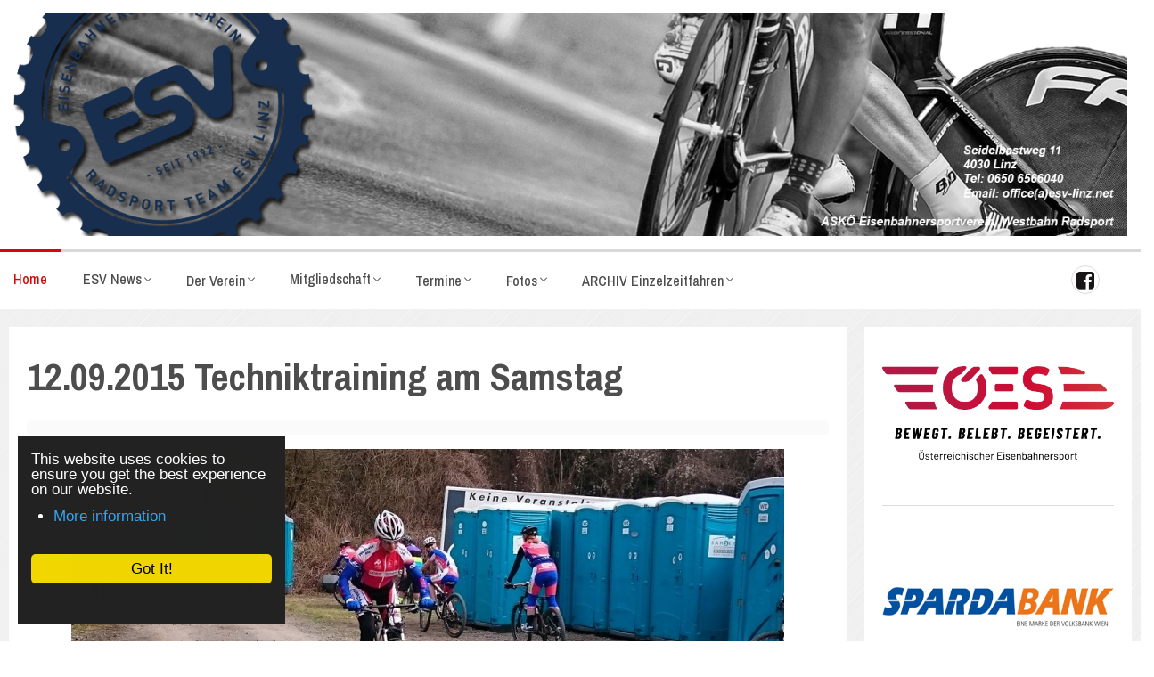

--- FILE ---
content_type: text/html; charset=utf-8
request_url: https://www.esv-linz.net/Radsport/index.php/component/k2/item/19-2015-09-12-techniktraining-am-samstag
body_size: 32985
content:
<!DOCTYPE html>
<!-- jsn_solid2_pro 2.0.2 -->
<html prefix="og: http://ogp.me/ns#" lang="de-de"  dir="ltr">
	<head>
				<meta name="viewport" content="width=device-width, initial-scale=1">
		
		<meta charset="utf-8" />
	<base href="https://www.esv-linz.net/Radsport/index.php/component/k2/item/19-2015-09-12-techniktraining-am-samstag" />
	<meta name="keywords" content="Radsport,Linz,ESV,esv,Westbahn,Öbb,Hobbyradler,Vereinsmeisterschaft,Radmarathon,Rennen,Marathon,RC,Radclub,ASKÖ,Radsport,Mountainbike,MTB,Hobbyradsport,Einzelzeitfahren,Radstraßenrennen,Meyer" />
	<meta name="author" content="kerschi Kerschi" />
	<meta property="og:url" content="https://www.esv-linz.net/Radsport/index.php/component/k2/item/19-2015-09-12-techniktraining-am-samstag" />
	<meta property="og:type" content="article" />
	<meta property="og:title" content="Team ESV Linz - Radsport - 12.09.2015 Techniktraining am Samstag" />
	<meta property="og:description" content="Übermorgen Samstag, 12.9.2015 gibts das nächste Fahrtechniktraining. Treffpunkte: 11:00 Uhr bei Erich (Hochhaus Krzg. Ramsauer-/Stadlerstr.), oder um 11:05 Uhr beim Billa Krzg. Landwied-/Unionstraße. Ablauf wie üblich. Wir fahren zum Bauhof Alharting, üben dort ca. 1 1/2 bis 2 Stunden, bevor wir das..." />
	<meta property="og:image" content="https://www.esv-linz.net/Radsport/media/k2/items/cache/f4b6dca0e2911082f0eb6e1df1a0e11d_M.jpg" />
	<meta name="image" content="https://www.esv-linz.net/Radsport/media/k2/items/cache/f4b6dca0e2911082f0eb6e1df1a0e11d_M.jpg" />
	<meta name="twitter:card" content="summary" />
	<meta name="twitter:title" content="Team ESV Linz - Radsport - 12.09.2015 Techniktraining am Samstag" />
	<meta name="twitter:description" content="Übermorgen Samstag, 12.9.2015 gibts das nächste Fahrtechniktraining. Treffpunkte: 11:00 Uhr bei Erich (Hochhaus Krzg. Ramsauer-/Stadlerstr.), oder um 11:05 Uhr beim Billa Krzg. Landwied-/Unionstraße...." />
	<meta name="twitter:image" content="https://www.esv-linz.net/Radsport/media/k2/items/cache/f4b6dca0e2911082f0eb6e1df1a0e11d_M.jpg" />
	<meta name="twitter:image:alt" content="12.09.2015 Techniktraining am Samstag" />
	<meta name="description" content="Übermorgen Samstag, 12.9.2015 gibts das nächste Fahrtechniktraining. Treffpunkte: 11:00 Uhr bei Erich (Hochhaus Krzg. Ramsauer-/Stadlerstr.), oder um ..." />
	<meta name="generator" content="Joomla! - Open Source Content Management" />
	<title>Team ESV Linz - Radsport - 12.09.2015 Techniktraining am Samstag</title>
	<link href="/Radsport/index.php/component/k2/item/19-2015-09-12-techniktraining-am-samstag" rel="canonical" />
	<link href="/Radsport/images/phocafavicon/logo_rund.png" rel="shortcut icon" type="image/vnd.microsoft.icon" />
	
	<link href="https://cdn.jsdelivr.net/npm/magnific-popup@1.1.0/dist/magnific-popup.min.css" rel="stylesheet" />
	<link href="https://cdn.jsdelivr.net/npm/simple-line-icons@2.4.1/css/simple-line-icons.css" rel="stylesheet" />
	<link href="/Radsport/components/com_k2/css/k2.css?v=2.10.3&b=20200429" rel="stylesheet" />
	<link href="/Radsport/plugins/system/rokbox/assets/styles/rokbox.css" rel="stylesheet" />
	<link href="/Radsport/templates/jsn_solid2_pro/css/bootstrap.css" rel="stylesheet" />
	<link href="/Radsport/plugins/system/sunfw/assets/3rd-party/bootstrap/flexbt4_custom.css" rel="stylesheet" />
	<link href="/Radsport/plugins/system/sunfw/assets/3rd-party/font-awesome/css/font-awesome.min.css" rel="stylesheet" />
	<link href="/Radsport/templates/jsn_solid2_pro/css/template.css" rel="stylesheet" />
	<link href="/Radsport/templates/jsn_solid2_pro/css/color_6f4922f45568161a8cdf4ad2299f6d23.css" rel="stylesheet" />
	<link href="/Radsport/templates/jsn_solid2_pro/css/core/layout_6f4922f45568161a8cdf4ad2299f6d23.css" rel="stylesheet" />
	<link href="/Radsport/templates/jsn_solid2_pro/css/core/general_6f4922f45568161a8cdf4ad2299f6d23.css" rel="stylesheet" />
	<link href="/Radsport/templates/jsn_solid2_pro/css/core/offcanvas_6f4922f45568161a8cdf4ad2299f6d23.css" rel="stylesheet" />
	<link href="/Radsport/templates/jsn_solid2_pro/css/core/sections_6f4922f45568161a8cdf4ad2299f6d23.css" rel="stylesheet" />
	<link href="/Radsport/templates/jsn_solid2_pro/css/core/modules_6f4922f45568161a8cdf4ad2299f6d23.css" rel="stylesheet" />
	<link href="/Radsport/templates/jsn_solid2_pro/css/core/menu_6f4922f45568161a8cdf4ad2299f6d23.css" rel="stylesheet" />
	<link href="https://fonts.gstatic.com" rel="preconnect" crossorigin />
	<link href="https://fonts.googleapis.com/css?family=Archivo+Narrow:regular,500,600,700&display=swap" rel="stylesheet" />
	<link href="/Radsport/plugins/system/sunfw/assets/3rd-party/cookieconsent/styles/dark.css" rel="stylesheet" />
	<link href="https://www.esv-linz.net/Radsport/components/com_jsn/assets/css/style.min.css?v=2.8.0" rel="stylesheet" />
	<style>

                        /* K2 - Magnific Popup Overrides */
                        .mfp-iframe-holder {padding:10px;}
                        .mfp-iframe-holder .mfp-content {max-width:100%;width:100%;height:100%;}
                        .mfp-iframe-scaler iframe {background:#fff;padding:10px;box-sizing:border-box;box-shadow:none;}
                    
	</style>
	<script type="application/json" class="joomla-script-options new">{"csrf.token":"cf325e6457745cd65cc1b6cb6a9a6f02","system.paths":{"root":"\/Radsport","base":"\/Radsport"}}</script>
	<script src="/Radsport/media/jui/js/jquery.min.js?f6932d442fe38adee4f01317b9ed8c82"></script>
	<script src="/Radsport/media/jui/js/jquery-noconflict.js?f6932d442fe38adee4f01317b9ed8c82"></script>
	<script src="/Radsport/media/jui/js/jquery-migrate.min.js?f6932d442fe38adee4f01317b9ed8c82"></script>
	<script src="https://cdn.jsdelivr.net/npm/magnific-popup@1.1.0/dist/jquery.magnific-popup.min.js"></script>
	<script src="/Radsport/media/k2/assets/js/k2.frontend.js?v=2.10.3&b=20200429&sitepath=/Radsport/"></script>
	<script src="/Radsport/media/system/js/mootools-core.js?f6932d442fe38adee4f01317b9ed8c82"></script>
	<script src="/Radsport/media/system/js/core.js?f6932d442fe38adee4f01317b9ed8c82"></script>
	<script src="/Radsport/media/system/js/mootools-more.js?f6932d442fe38adee4f01317b9ed8c82"></script>
	<script src="/Radsport/plugins/system/rokbox/assets/js/rokbox.js"></script>
	<script src="/Radsport/templates/jsn_solid2_pro/assets/bootstrap-sass/assets/javascripts/bootstrap.min.js"></script>
	<script src="/Radsport/plugins/system/sunfw/assets/joomlashine/site/js/utils.js"></script>
	<script src="/Radsport/templates/jsn_solid2_pro/js/template.js"></script>
	<script src="/Radsport/plugins/system/sunfw/assets/3rd-party/cookieconsent/cookieconsent.min.js"></script>
	<script type="application/ld+json">

                {
                    "@context": "https://schema.org",
                    "@type": "Article",
                    "mainEntityOfPage": {
                        "@type": "WebPage",
                        "@id": "https://www.esv-linz.net/Radsport/index.php/component/k2/item/19-2015-09-12-techniktraining-am-samstag"
                    },
                    "url": "https://www.esv-linz.net/Radsport/index.php/component/k2/item/19-2015-09-12-techniktraining-am-samstag",
                    "headline": "Team ESV Linz - Radsport - 12.09.2015 Techniktraining am Samstag",
                    "image": [
                        "https://www.esv-linz.net/Radsport/media/k2/items/cache/f4b6dca0e2911082f0eb6e1df1a0e11d_XL.jpg",
                        "https://www.esv-linz.net/Radsport/media/k2/items/cache/f4b6dca0e2911082f0eb6e1df1a0e11d_L.jpg",
                        "https://www.esv-linz.net/Radsport/media/k2/items/cache/f4b6dca0e2911082f0eb6e1df1a0e11d_M.jpg",
                        "https://www.esv-linz.net/Radsport/media/k2/items/cache/f4b6dca0e2911082f0eb6e1df1a0e11d_S.jpg",
                        "https://www.esv-linz.net/Radsport/media/k2/items/cache/f4b6dca0e2911082f0eb6e1df1a0e11d_XS.jpg",
                        "https://www.esv-linz.net/Radsport/media/k2/items/cache/f4b6dca0e2911082f0eb6e1df1a0e11d_Generic.jpg"
                    ],
                    "datePublished": "2015-11-15 10:18:46",
                    "dateModified": "2016-03-07 22:20:24",
                    "author": {
                        "@type": "Person",
                        "name": "kerschi Kerschi",
                        "url": "https://www.esv-linz.net/Radsport/index.php/component/k2/itemlist/user/964-kerschikerschi"
                    },
                    "publisher": {
                        "@type": "Organization",
                        "name": "Team ESV Linz - Radsport",
                        "url": "https://www.esv-linz.net/Radsport/",
                        "logo": {
                            "@type": "ImageObject",
                            "name": "Team ESV Linz - Radsport",
                            "width": "",
                            "height": "",
                            "url": "https://www.esv-linz.net/Radsport/"
                        }
                    },
                    "articleSection": "https://www.esv-linz.net/Radsport/index.php/component/k2/itemlist/category/8-archiv",
                    "keywords": "Radsport,Linz,ESV,esv,Westbahn,Öbb,Hobbyradler,Vereinsmeisterschaft,Radmarathon,Rennen,Marathon,RC,Radclub,ASKÖ,Radsport,Mountainbike,MTB,Hobbyradsport,Einzelzeitfahren,Radstraßenrennen,Meyer",
                    "description": "Übermorgen Samstag, 12.9.2015 gibts das nächste Fahrtechniktraining. Treffpunkte:  11:00 Uhr bei Erich (Hochhaus Krzg. Ramsauer-/Stadlerstr.), oder um 11:05 Uhr beim Billa Krzg. Landwied-/Unionstraße.  Ablauf wie üblich. Wir fahren zum Bauhof Alharting, üben dort ca. 1 1/2 bis 2 Stunden, bevor wir das gelernte bei einer Kürnbergausfahrt anwenden.",
                    "articleBody": "Übermorgen Samstag, 12.9.2015 gibts das nächste Fahrtechniktraining. Treffpunkte:  11:00 Uhr bei Erich (Hochhaus Krzg. Ramsauer-/Stadlerstr.), oder um 11:05 Uhr beim Billa Krzg. Landwied-/Unionstraße.  Ablauf wie üblich. Wir fahren zum Bauhof Alharting, üben dort ca. 1 1/2 bis 2 Stunden, bevor wir das gelernte bei einer Kürnbergausfahrt anwenden."
                }
                
	</script>
	<script>
if (typeof RokBoxSettings == 'undefined') RokBoxSettings = {pc: '100'};SunBlank.initTemplate();
			if (window.MooTools !== undefined) {
				Element.implement({
					hide: function() {
						return this;
					},
					show: function(v) {
						return this;
					},
					slide: function(v) {
						return this;
					}
				});
			}
		;window.addEventListener("load", function() {
					window.cookieconsent.initialise({
						position: "bottom-left",
						content: {"message":"This website uses cookies to ensure you get the best experience on our website.","link":"More information","href":"https:\/\/joomlashine.com","dismiss":"Got It!"},
						elements: {
							messagelink: '<div id="cookieconsent:desc" class="cc-message">{{message}}</div><ul><li><a aria-label="learn more about cookies" role=button tabindex="0" class="cc-link" href' + '=' + '"{{href}}" target="_blank">{{link}}</a></li></ul>'
						}
					});
					setTimeout(function() {
						var btn = document.querySelector(".cc-compliance .cc-btn.cc-dismiss");
						if (btn) {
							btn.addEventListener("click", function() {
								setTimeout(function() {
									window.location.reload();
								}, 100);
							});
						}
					}, 100);
				});
			
	</script>


		<!-- HTML5 shim and Respond.js for IE8 support of HTML5 elements and media queries -->
		<!--[if lt IE 9]>
		<script src="https://oss.maxcdn.com/html5shiv/3.7.2/html5shiv.min.js"></script>
		<script src="https://oss.maxcdn.com/respond/1.4.2/respond.min.js"></script>
		<![endif]-->

			</head>

	
	<body id="sunfw-master" class=" sunfw-direction-ltr  sunfw-com-k2 sunfw-view-item">
				<div class="sunfw-switcher setting visible-xs visible-sm hidden-md hidden-lg>">
			<div class="btn-group" role="group" aria-label="...">
								<a href="#" class="btn" onclick="javascript: SunFwUtils.setTemplateAttribute('jsn_solid2_pro_switcher_','mobile','no'); return false;"><i class="fa fa-desktop" aria-hidden="true"></i></a>
				<a href="#" class="btn active" onclick="javascript: SunFwUtils.setTemplateAttribute('jsn_solid2_pro_switcher_','mobile','yes'); return false;"><i class="fa fa-mobile" aria-hidden="true"></i></a>
							</div>
		</div>
		
		<div id="sunfw-wrapper" class="sunfw-content boxLayout">
			<div id="sunfw_section_header" class="sunfw-section sunfw_section_header sw-header row-19 visible-lg visible-md visible-sm visible-xs"><div class="container"><div id="row_row-0" class="row flex flex-items-middle">
		<div id="column_column-0" class="col-xs-12 col-sm-12 col-md-12 col-lg-12 "><div class="layout-item sunfw-item-logo">
					<div class="sunfw-logo visible-lg visible-md visible-sm visible-xs">
	<a href="/Radsport/index.php" title="Team ESV Linz - Radsport">
		<img
			class="logo visible-md visible-lg img-responsive"
			alt="Team ESV Linz - Radsport" src="https://www.esv-linz.net/Radsport/images/logo_esv2020_1.png"
		/>
		<img
			class="logo hidden-md hidden-lg img-responsive"
			alt="Team ESV Linz - Radsport" src="https://www.esv-linz.net/Radsport/images/logo500.jpg"
		/>
	</a>
</div>
				</div></div>	</div></div></div><div id="sunfw_section_menu" class="sunfw-section sunfw_section_menu sunfw-sticky row-19 fullwidth-sub visible-lg visible-md visible-sm visible-xs"><div class="container-fluid"><div id="row_row-1" class="row ">
		<div id="column_column-2" class="col-xs-12 col-sm-6 col-md-6 col-lg-11 visible-lg visible-md visible-sm visible-xs"><div class="layout-item sunfw-item-menu">
					<div class="main-menu visible-lg visible-md visible-sm visible-xs">
	<nav class="navbar navbar-default sunfw-menu-head sunfwMenuFading" role="navigation">
				<div class="navbar-header">
					<button type="button" class="navbar-toggle collapsed btn btn-danger" data-toggle="collapse" id="menu_item_menu_mobile" data-target="#menu_item_menu" aria-expanded="false">
						<i aria-hidden="true" class="fa fa-bars"></i>
					</button>
				</div>
				<div class="collapse navbar-collapse sunfw-menu" id="menu_item_menu"><ul class="nav navbar-nav sunfw-tpl-menu"><li class="item-101 current active"><a class="current clearfix" href="/Radsport/index.php" ><span data-title="Home"><span class="menutitle">Home</span></span></a></li><li class="item-151 parent dropdown-submenu"><a class="clearfix dropdown-toggle" href="/Radsport/index.php/news" ><span data-title="ESV News"><span class="menutitle">ESV News</span></span><span class="caret"></span></a><ul class="dropdown-menu"><li class="item-407"><a class="clearfix" href="/Radsport/index.php/news/esv-archiv" ><span data-title="ESV Archiv"><span class="menutitle">ESV Archiv</span></span></a></li></ul></li><li class="item-116 parent dropdown-submenu"><span class="nav-header " ><span class="heading-data-title">Der Verein</span><span class="caret"></span></span><ul class="dropdown-menu"><li class="item-117"><a class="clearfix" href="/Radsport/index.php/der-verein/vorstand" ><span data-title="Vorstand"><span class="menutitle">Vorstand</span></span></a></li><li class="item-120"><a class="clearfix" href="/Radsport/index.php/der-verein/vereinsgeschichte" ><span data-title="Vereinsgeschichte"><span class="menutitle">Vereinsgeschichte</span></span></a></li><li class="item-121"><a class="clearfix" href="/Radsport/index.php/der-verein/trainingscenter" ><span data-title="Trainingscenter"><span class="menutitle">Trainingscenter</span></span></a></li><li class="item-630"><a class="clearfix" href="/Radsport/index.php/der-verein/2016-02-29-13-50-34" ><span data-title="Vereinsbekleidung"><span class="menutitle">Vereinsbekleidung</span></span></a></li></ul></li><li class="item-122 parent dropdown-submenu"><a class="clearfix dropdown-toggle" href="/Radsport/index.php/mitgliedschaft" ><span data-title="Mitgliedschaft"><span class="menutitle">Mitgliedschaft</span></span><span class="caret"></span></a><ul class="dropdown-menu"><li class="item-150"><a class="clearfix" href="/Radsport/index.php/mitgliedschaft/mitglied-werden" ><span data-title="Mitglied werden"><span class="menutitle">Mitglied werden</span></span></a></li><li class="item-123"><a class="clearfix" href="/Radsport/index.php/mitgliedschaft/statuten" ><span data-title="Statuten"><span class="menutitle">Statuten</span></span></a></li></ul></li><li class="item-141 parent dropdown-submenu"><span class="nav-header " ><span class="heading-data-title">Termine</span><span class="caret"></span></span><ul class="dropdown-menu"><li class="item-685"><a class="clearfix" href="/Radsport/index.php/termine/rr-ausfahrten-2025" ><span data-title="RR Ausfahrten 2025"><span class="menutitle">RR Ausfahrten 2025</span></span></a></li><li class="item-1101"><a class="http://www.esv-linz.net/Radsport/images/%C3%9Cbungsleiter/%C3%9Cbungsleiter%20Fr%C3%BChjahr%202020.pdf clearfix" href="/Radsport/images/%C3%9Cbungsleiter/Trainingsplan%20ESV_2025_A3.pdf" target="_blank" title="http://www.esv-linz.net/Radsport/images/%C3%9Cbungsleiter/%C3%9Cbungsleiter%20Fr%C3%BChjahr%202020.pdf"  rel="noopener noreferrer"><span data-title="Gymnastik Herbst 2025"><span class="menutitle">Gymnastik Herbst 2025</span></span></a></li><li class="item-686"><a class="http://www.esv-linz.net/Radsport/images/%C3%9Cbungsleiter/%C3%9Cbungsleiter%20Fr%C3%BChjahr%202020.pdf clearfix" href="https://www.radsportverband.at/index.php/termine-veranstaltungen/oerv-kalender" target="_blank" title="http://www.esv-linz.net/Radsport/images/%C3%9Cbungsleiter/%C3%9Cbungsleiter%20Fr%C3%BChjahr%202020.pdf"  rel="noopener noreferrer"><span data-title="Aktuelle ÖRV Renntermine"><span class="menutitle">Aktuelle ÖRV Renntermine</span></span></a></li><li class="item-263"><a class="clearfix" href="/Radsport/index.php/termine/terminkalender" ><span data-title="Terminkalender"><span class="menutitle">Terminkalender</span></span></a></li></ul></li><li class="item-235 parent dropdown-submenu"><span class="nav-header " ><span class="heading-data-title">Fotos</span><span class="caret"></span></span><ul class="dropdown-menu"><li class="item-1111"><a class="clearfix" href="/Radsport/index.php/fotos/jahr-2025" ><span data-title="Jahr 2025"><span class="menutitle">Jahr 2025</span></span></a></li><li class="item-1102"><a class="clearfix" href="/Radsport/index.php/fotos/jahr-2024" ><span data-title="Jahr 2024"><span class="menutitle">Jahr 2024</span></span></a></li><li class="item-1097"><a class="clearfix" href="/Radsport/index.php/fotos/jahr-2023" ><span data-title="Jahr 2023"><span class="menutitle">Jahr 2023</span></span></a></li><li class="item-1091"><a class="clearfix" href="/Radsport/index.php/fotos/jahr-2022" ><span data-title="Jahr 2022"><span class="menutitle">Jahr 2022</span></span></a></li><li class="item-1033"><a class="clearfix" href="/Radsport/index.php/fotos/jahr-2021" ><span data-title="Jahr 2021"><span class="menutitle">Jahr 2021</span></span></a></li><li class="item-688"><a class="clearfix" href="/Radsport/index.php/fotos/jahr-2020" ><span data-title="Jahr 2020"><span class="menutitle">Jahr 2020</span></span></a></li><li class="item-683"><a class="clearfix" href="/Radsport/index.php/fotos/jahr-2019" ><span data-title="Jahr 2019"><span class="menutitle">Jahr 2019</span></span></a></li><li class="item-678"><a class="clearfix" href="/Radsport/index.php/fotos/jahr-2018" ><span data-title="Jahr 2018"><span class="menutitle">Jahr 2018</span></span></a></li><li class="item-612"><a class="clearfix" href="/Radsport/index.php/fotos/jahr-2017" ><span data-title="Jahr 2017"><span class="menutitle">Jahr 2017</span></span></a></li><li class="item-375"><a class="clearfix" href="/Radsport/index.php/fotos/jahr-2016" ><span data-title="Jahr 2016"><span class="menutitle">Jahr 2016</span></span></a></li><li class="item-274"><a class="clearfix" href="/Radsport/index.php/fotos/jahr-2015" ><span data-title="Jahr 2015"><span class="menutitle">Jahr 2015</span></span></a></li><li class="item-364"><a class="clearfix" href="/Radsport/index.php/fotos/jahr-2014" ><span data-title="Jahr 2014"><span class="menutitle">Jahr 2014</span></span></a></li><li class="item-365"><a class="clearfix" href="/Radsport/index.php/fotos/jahr-2013" ><span data-title="Jahr 2013"><span class="menutitle">Jahr 2013</span></span></a></li><li class="item-366"><a class="clearfix" href="/Radsport/index.php/fotos/jahr-2012" ><span data-title="Jahr 2012"><span class="menutitle">Jahr 2012</span></span></a></li><li class="item-367"><a class="clearfix" href="/Radsport/index.php/fotos/jahr-2011" ><span data-title="Jahr 2011"><span class="menutitle">Jahr 2011</span></span></a></li><li class="item-368"><a class="clearfix" href="/Radsport/index.php/fotos/jahr-2010" ><span data-title="Jahr 2010"><span class="menutitle">Jahr 2010</span></span></a></li><li class="item-369"><a class="clearfix" href="/Radsport/index.php/fotos/jahr-2009" ><span data-title="Jahr 2009"><span class="menutitle">Jahr 2009</span></span></a></li><li class="item-370"><a class="clearfix" href="/Radsport/index.php/fotos/jahr-2008" ><span data-title="Jahr 2008"><span class="menutitle">Jahr 2008</span></span></a></li><li class="item-371"><a class="clearfix" href="/Radsport/index.php/fotos/jahr-2007" ><span data-title="Jahr 2007"><span class="menutitle">Jahr 2007</span></span></a></li><li class="item-372"><a class="clearfix" href="/Radsport/index.php/fotos/jahr-2006" ><span data-title="Jahr 2006"><span class="menutitle">Jahr 2006</span></span></a></li><li class="item-373"><a class="clearfix" href="/Radsport/index.php/fotos/jahr-2005" ><span data-title="Jahr 2005"><span class="menutitle">Jahr 2005</span></span></a></li><li class="item-374"><a class="clearfix" href="/Radsport/index.php/fotos/jahr-2004" ><span data-title="Jahr 2004"><span class="menutitle">Jahr 2004</span></span></a></li><li class="item-362"><a class="clearfix" href="/Radsport/index.php/fotos/2013" title="http://www.esv-linz.net/Radsport/administrator/index.php?option=com_phocagallery&amp;task=phocagalleryc.edit&amp;id=3" ><span data-title="Jahr 2003"><span class="menutitle">Jahr 2003</span></span></a></li></ul></li><li class="item-657 parent dropdown-submenu"><span class="nav-header " ><span class="heading-data-title">ARCHIV Einzelzeitfahren</span><span class="caret"></span></span><ul class="dropdown-menu"><li class="item-1110"><a class="clearfix" href="https://www.esv-linz.net/Radsport/index.php/component/k2/item/517-08-09-2024-rueckblick-ezf-weichstetten-2024" ><span data-title="Jahr 2024"><span class="menutitle">Jahr 2024</span></span></a></li><li class="item-1100"><a class="clearfix" href="https://www.esv-linz.net/Radsport/index.php/component/k2/item/511-10-09-2023-rueckblick-ezf-weichstetten-2023" ><span data-title="Jahr 2023"><span class="menutitle">Jahr 2023</span></span></a></li><li class="item-1098"><a class="clearfix" href="https://www.esv-linz.net/Radsport/index.php/component/k2/item/499-11-09-2022-rueckblick-ezf-weichstetten-2022" ><span data-title="Jahr 2022"><span class="menutitle">Jahr 2022</span></span></a></li><li class="item-1080"><a class="clearfix" href="https://www.esv-linz.net/Radsport/index.php/component/k2/item/478-06-09-2021-rueckblick-ezf-weichstetten-2021" ><span data-title="Jahr 2021"><span class="menutitle">Jahr 2021</span></span></a></li><li class="item-687"><a class="clearfix" href="http://www.esv-linz.net/Radsport/index.php/component/k2/item/402-08-09-2019-rueckblick-ezf-weichstetten-2019" ><span data-title="Jahr 2019"><span class="menutitle">Jahr 2019</span></span></a></li><li class="item-682"><a class="clearfix" href="/Radsport/index.php/component/k2/item/342-rueckblick-ezf-weichstetten-2018/component/k2/" ><span data-title="Jahr 2018"><span class="menutitle">Jahr 2018</span></span></a></li><li class="item-659"><a class="clearfix" href="/Radsport/index.php/component/k2/item/276-rueckblick-ezf-weichstetten-2017/component/k2/" ><span data-title="Jahr 2017"><span class="menutitle">Jahr 2017</span></span></a></li><li class="item-658"><a class="clearfix" href="/Radsport/index.php/component/k2/item/204-13-09-2016-einzelzeitfahren-weichstetten/component/k2/" ><span data-title="Jahr 2016"><span class="menutitle">Jahr 2016</span></span></a></li><li class="item-660"><a class="clearfix" href="/Radsport/index.php/component/k2/item/4-2015-09-13-einzelzeitfahren-weichstetten/component/k2/" ><span data-title="Jahr 2015"><span class="menutitle">Jahr 2015</span></span></a></li><li class="item-680"><a class="clearfix" href="/Radsport/index.php/ezf/ergebnislisten-ab-2007" ><span data-title="Ergebnislisten ab 2007"><span class="menutitle">Ergebnislisten ab 2007</span></span></a></li></ul></li></ul></div></nav></div>
				</div></div>
<div id="column_spalte_29" class="col-xs-12 col-sm-6 col-md-6 col-lg-1 "><div class="layout-item sunfw-item-social-icon">
					<div class="sunfw-social visible-lg visible-md visible-sm visible-xs">
	<ul class="social margin-bottom-0 list-inline pull-left ml--4 mr--4">
					<li class="">
                <a href="https://www.facebook.com/EsvLinzRadsport/" target="_blank" rel="nofollow noopener noreferrer" class="btn-social-icon" style="color: #171515; font-size: 23px;">
				<i class="fa fa-facebook-square"></i>
									</a>
            </li>
			</ul>
</div>
				</div></div>	</div></div></div><div id="sunfw_section_compoment" class="sunfw-section sunfw_section_compoment "><div class="container"><div id="row_row-4" class="row sunfw-flex-component">
		<div id="column_column-6" class="col-xs-24 col-sm-24 col-md-9 col-lg-9 visible-lg visible-md visible-sm visible-xs flex-md-unordered"><div class="layout-item sunfw-item-page-content">
					<div id="system-message-container">
	</div>



<!-- Start K2 Item Layout -->
<span id="startOfPageId19"></span>

<div id="k2Container" class="itemView">
    <!-- Plugins: BeforeDisplay -->
    
    <!-- K2 Plugins: K2BeforeDisplay -->
    
    <div class="itemHeader">
        
                <!-- Item title -->
        <h2 class="itemTitle">
            
            12.09.2015 Techniktraining am Samstag
                    </h2>
        
            </div>

    <!-- Plugins: AfterDisplayTitle -->
    
    <!-- K2 Plugins: K2AfterDisplayTitle -->
    
        <div class="itemToolbar">
        <ul>
            
            
            
            
            
            
                    </ul>
        <div class="clr"></div>
    </div>
    
    
    <div class="itemBody">
        <!-- Plugins: BeforeDisplayContent -->
        
        <!-- K2 Plugins: K2BeforeDisplayContent -->
        
                <!-- Item Image -->
        <div class="itemImageBlock">
            <span class="itemImage">
                <a data-k2-modal="image" href="/Radsport/media/k2/items/cache/f4b6dca0e2911082f0eb6e1df1a0e11d_XL.jpg" title="Klicken für das Vorschau-Bild">
                    <img src="/Radsport/media/k2/items/cache/f4b6dca0e2911082f0eb6e1df1a0e11d_XL.jpg" alt="12.09.2015 Techniktraining am Samstag" style="width:800px; height:auto;" />
                </a>
            </span>

            
            
            <div class="clr"></div>
        </div>
        
        
        <!-- Item text -->
        <div class="itemFullText">
            <p>Übermorgen Samstag, 12.9.2015 gibts das nächste <strong>Fahrtechniktraining</strong>. <br /><strong><span style="text-decoration: underline;">Treffpunkte:</span> <br /> 11:00 Uhr</strong> bei <strong>Erich</strong> (Hochhaus Krzg. Ramsauer-/Stadlerstr.), oder um <br /><strong>11:05 Uhr</strong> beim <strong>Billa</strong> Krzg. Landwied-/Unionstraße. <br /> Ablauf wie üblich. Wir fahren zum Bauhof Alharting, üben dort ca. 1 1/2 bis 2 Stunden, bevor wir das gelernte bei einer Kürnbergausfahrt anwenden.</p>        </div>

        
        <div class="clr"></div>

        
        
        <!-- Plugins: AfterDisplayContent -->
        
        <!-- K2 Plugins: K2AfterDisplayContent -->
        
        <div class="clr"></div>
    </div>

        <!-- Social sharing -->
    <div class="itemSocialSharing">
        
                <!-- Facebook Button -->
        <div class="itemFacebookButton">
            <div id="fb-root"></div>
            <script async defer crossorigin="anonymous" src="https://connect.facebook.net/de_DE/sdk.js#xfbml=1&version=v3.3"></script>
            <div class="fb-like" data-href="https://www.esv-linz.net/Radsport/index.php/component/k2/item/19-2015-09-12-techniktraining-am-samstag" data-width="160" data-layout="button_count" data-action="like" data-size="small" data-show-faces="false" data-share="true"></div>
        </div>
        
        
        <div class="clr"></div>
    </div>
    
        <div class="itemLinks">
        
        
        
        <div class="clr"></div>
    </div>
    
    
        
        
    <div class="clr"></div>

    
    
        <!-- Item navigation -->
    <div class="itemNavigation">
        <span class="itemNavigationTitle">Mehr in dieser Kategorie:</span>

                <a class="itemPrevious" href="/Radsport/index.php/component/k2/item/3-skinfit-einkaufsaktion-fuer-esv-mitgliederinnen">&laquo; 28.10.2015 Skinfit-Einkaufsaktion für ESV-MitgliederInnen...</a>
        
                <a class="itemNext" href="/Radsport/index.php/component/k2/item/18-braunbergweekend-22-23-august-2015">22.08.2015 Braunbergweekend &raquo;</a>
            </div>
    
    <!-- Plugins: AfterDisplay -->
    
    <!-- K2 Plugins: K2AfterDisplay -->
    
    
    
        <div class="itemBackToTop">
        <a class="k2Anchor" href="/Radsport/index.php/component/k2/item/19-2015-09-12-techniktraining-am-samstag#startOfPageId19">
            Nach oben        </a>
    </div>
    
    <div class="clr"></div>
</div>
<!-- End K2 Item Layout -->

<!-- JoomlaWorks "K2" (v2.10.3) | Learn more about K2 at https://getk2.org -->


				</div></div>
<div id="column_column-7" class="col-xs-12 col-sm-12 col-md-3 col-lg-3 visible-lg visible-md visible-sm visible-xs"><div class="layout-item sunfw-item-module-position">
					<div class="sunfw-pos-right   visible-lg visible-md visible-sm visible-xs">
	<div class="module-style "><div class="module-body">

<div class="custom"  >
	<p> <a href="https://eisenbahnersport.at/" target="_blank" rel="noopener noreferrer"><img style="display: block; margin-left: auto; margin-right: auto;" src="https://eisenbahnersport.at/sites/default/files/presse/bilder/oes_logo_final.png" /></a></p>
<p> </p>
<hr />
<p> </p>
<div> </div>
<div><a href="http://www.sparda.at/" target="_blank" rel="alternate noopener noreferrer"><img style="display: block; margin-left: auto; margin-right: auto;" src="/Radsport/images/sponsoren/logo.jpg" width="573" height="80" /></a></div>
<div> </div>
<div><hr /></div>
<div> </div>
<div> </div>
<div><hr /></div>
<p><a href="/Radsport/index.php/unsere-sponsoren" rel="alternate">Hier finden Sie alle unsere Sponsoren</a></p></div>
</div></div>
</div>
				</div></div>	</div></div></div><div id="sunfw_section_footer" class="sunfw-section sunfw_section_footer footer"><div class="container"><div id="row_row-8" class="row row-no-margin">
		<div id="column_spalte_27" class="col-xs-12 col-sm-12 col-md-12 col-lg-12 "><div class="layout-item sunfw-item-menu">
					<div class=" visible-lg visible-md visible-sm visible-xs">
	<nav class="navbar navbar-default sunfw-menu-head sunfwMenuNoneEffect" role="navigation">
				<div class="navbar-header">
					<button type="button" class="navbar-toggle collapsed btn btn-danger" data-toggle="collapse" id="menu_item_menue_unten_mobile" data-target="#menu_item_menue_unten" aria-expanded="false">
						<i aria-hidden="true" class="fa fa-bars"></i>
					</button>
				</div>
				<div class="collapse navbar-collapse sunfw-menu" id="menu_item_menue_unten"><ul class="nav navbar-nav sunfw-tpl-menu"><li class="item-286"><a class="clearfix" href="/Radsport/index.php/unsere-sponsoren" ><span data-title="-  Unsere Sponsoren"><span class="menutitle">-  Unsere Sponsoren</span></span></a></li><li class="item-270"><a class="clearfix" href="/Radsport/index.php/wo-sind-wir" ><span data-title="-  Wo sind wir"><span class="menutitle">-  Wo sind wir</span></span></a></li><li class="item-273"><a class="clearfix" href="/Radsport/index.php/impressum" ><span data-title="-  Impressum"><span class="menutitle">-  Impressum</span></span></a></li><li class="item-345"><a class="clearfix" href="/Radsport/index.php/downloads" ><span data-title="- Downloads"><span class="menutitle">- Downloads</span></span></a></li></ul></div></nav></div>
				</div></div>	</div></div></div>		</div><!--/ #jsn-wrapper -->

					<a href="#" class="sunfw-scrollup position-right ">
				<i class="fa fa-angle-double-up"></i>Go to Top			</a>
				</body>
</html>


--- FILE ---
content_type: text/css
request_url: https://www.esv-linz.net/Radsport/templates/jsn_solid2_pro/css/template.css
body_size: 186786
content:
@charset "UTF-8";
/*!
 * JoomlaShine FW
 */
@import url("https://fonts.googleapis.com/css?family=Archivo+Narrow:400,500,600,700");
html {
  position: relative;
  min-height: 100%; }

body {
  height: 100%;
  overflow-x: hidden;
  -webkit-font-smoothing: antialiased;
  -moz-osx-font-smoothing: grayscale; }

.sunfw-content {
  height: 100%;
  -webkit-transition: all 0.3s;
  -o-transition: all 0.3s;
  transition: all 0.3s; }

.content-center {
  text-align: center; }
  .content-center em {
    margin-bottom: 20px;
    display: block;
    margin-top: 8px; }

.form-control {
  border-color: #e5e5e5; }

.input-group-addon {
  background-color: rgba(220, 220, 220, 0.4);
  border-color: #e5e5e5;
  padding: 6px 10px; }

div a.btn + a.btn {
  margin-left: 10px; }

.sunfw-view-article > .sunfw-content > .item-page {
  padding: 20px; }

#mailto-window {
  padding: 0 20px; }

.content-top-bg,
.silder-bg {
  background: #ffffff;
  border-bottom: 2px solid #dcdcdc;
  position: relative;
  z-index: 1;
  margin: 0px -4px; }

.sunfw-item-page-content {
  background: #fff;
  padding: 15px 20px 18px;
  border-bottom: 2px solid #dcdcdc; }

.sunfw-item-page-content {
  background: #fff;
  padding: 15px 20px 20px;
  border-bottom: 2px solid #dcdcdc; }

.sunfw-pos-mainbody-bottom {
  background: #fff;
  padding: 10px 20px 20px;
  border-bottom: 2px solid #dcdcdc;
  margin: 20px 0 0; }
  .sunfw-pos-mainbody-bottom .jsn-gallery {
    margin-right: -10px;
    margin-left: -10px; }

.sunfw-pos-right, .sunfw-pos-left {
  background: #fff;
  padding: 20px;
  border-bottom: 2px solid #dcdcdc; }
  .sunfw-pos-right .module-style, .sunfw-pos-left .module-style {
    margin-bottom: 20px; }

.demo-homepage-slider .label_skitter {
  padding: 20px;
  z-index: 999;
  padding: 14px;
  background-color: rgba(0, 0, 0, 0.7); }
  .demo-homepage-slider .label_skitter .jsn-themeslider-caption-description {
    max-width: 80%;
    font-size: 1em;
    font-family: 'Lato', Georgia, serif;
    line-height: 1.5; }
.demo-homepage-slider .box_skitter .prev_button, .demo-homepage-slider .box_skitter .next_button {
  width: 30px;
  height: 30px;
  z-index: 1111;
  font-size: 0;
  text-align: center;
  padding: 5px;
  z-index: 9;
  transition: all 0.25s ease-in-out;
  background: #4d4d4d; }
  .demo-homepage-slider .box_skitter .prev_button:after, .demo-homepage-slider .box_skitter .next_button:after {
    display: inline-block;
    font: normal normal normal 20px/1 FontAwesome;
    font-size: 20px;
    color: #fff;
    width: 20px;
    height: 20px;
    line-height: 20px; }
.demo-homepage-slider .box_skitter .prev_button {
  left: 10px;
  bottom: 25px; }
  .demo-homepage-slider .box_skitter .prev_button:after {
    content: "\f104"; }
.demo-homepage-slider .box_skitter .next_button {
  right: 10px;
  bottom: 25px; }
  .demo-homepage-slider .box_skitter .next_button:after {
    content: "\f105"; }

.footer .module-title .box-title {
  text-transform: capitalize;
  font-size: 14px;
  margin-bottom: 0; }
  .footer .module-title .box-title span:first-letter {
    color: #4d4d4d; }

fieldset {
  margin-bottom: 10px; }

/* ========================= JOOMLA! 3.x CORE LAYOUT ======================= */
/* ---------- Article Category Blog,Single Article ----------- */
.page-header {
  margin: 0;
  border-bottom: none;
  padding-bottom: 0; }
  .page-header h2 {
    font-size: 16px;
    color: #4d4d4d; }
  .page-header + .icons .dropdown-menu li {
    padding-top: 0;
    padding-bottom: 0; }

.article-info {
  margin: 5px -5px 8px;
  padding: 0;
  color: #94969f;
  font-size: 13px; }
  .article-info dd {
    display: inline-block;
    padding: 0 5px;
    line-height: 22px; }
    .article-info dd:first-child {
      padding-right: 0; }
      .sunfw-direction-rtl .article-info dd:first-child {
        padding-left: 0;
        padding-right: inherit; }
  .article-info .create i {
    line-height: 15px; }

.icons .btn-group a.dropdown-toggle {
  padding: 0; }
  .icons .btn-group a.dropdown-toggle span.caret {
    margin-left: 3px; }
    .sunfw-direction-rtl .icons .btn-group a.dropdown-toggle span.caret {
      margin-right: 3px;
      margin-left: inherit; }
.icons .btn-group.open a.dropdown-toggle {
  box-shadow: none; }

.item-page.edit #com-content-formTabs {
  border-bottom: solid 1px rgba(31, 47, 65, 0.2);
  margin-bottom: 40px;
  margin-top: 30px;
  white-space: nowrap;
  overflow-x: auto; }
.item-page.edit #attrib-sunfw-options .chzn-container.chzn-with-drop .chzn-drop {
  position: relative; }

nav.navbar.sunfw-menu-head ul.navbar-nav > li > span.nav-header > span:not(.caret), nav.navbar.sunfw-menu-head ul.navbar-nav > li > a > span:not(.caret) {
  display: inline-block;
  vertical-align: top; }

/* ---------- Article Category List ----------- */
.content-category .cat-children {
  padding-top: 2px; }
  .content-category .cat-children h3 {
    margin: 0 0 10px;
    font-size: 18px; }

.layout-item .blog .page-header h1, .layout-item .blog .page-header h2 {
  margin-bottom: 0; }
.layout-item .blog .article-info {
  margin-bottom: 5px; }
  .layout-item .blog .article-info > dd {
    display: inline-block;
    margin-right: 10px; }
.layout-item .blog .items-row:last-child {
  margin-bottom: -5px; }
.layout-item .content-category .cat-children h3.page-header {
  font-size: 15px;
  margin: 0 0 5px;
  padding: 0 0 5px; }

.blog-featured h2 {
  margin-bottom: 5px; }

.pagination .counter {
  display: none; }

.articleBody, .entry-content {
  margin-top: 10px; }
  .articleBody .readmore, .entry-content .readmore {
    margin-bottom: 15px; }

.content_rating {
  display: flex;
  align-items: center;
  float: right;
  margin: 10px 0px; }
  .sunfw-direction-rtl .content_rating {
    float: left; }
  .content_rating p {
    margin: 0;
    margin-right: 10px; }
    .sunfw-direction-rtl .content_rating p {
      margin-left: 10px;
      margin-right: inherit; }
  .content_rating + form input[name="submit_vote"] {
    color: #fff;
    margin-left: 5px;
    height: 35px; }
    .sunfw-direction-rtl .content_rating + form input[name="submit_vote"] {
      margin-right: 5px;
      margin-left: inherit; }
  .content_rating + form select[name="user_rating"] {
    height: 35px; }
  .content_rating + form .content_vote {
    display: flex;
    align-content: center;
    align-items: center; }
    .content_rating + form .content_vote label {
      margin-right: 5px; }
      .sunfw-direction-rtl .content_rating + form .content_vote label {
        margin-left: 5px;
        margin-right: inherit; }

.blog-featured .item-image,
.blog .item-image {
  margin-bottom: 10px;
  clear: both;
  overflow: hidden; }
  .blog-featured .item-image img,
  .blog .item-image img {
    transition: opacity 1s, transform 1s;
    backface-visibility: hidden; }
    .blog-featured .item-image img:hover,
    .blog .item-image img:hover {
      -webkit-transform: scale3d(1.1, 1.1, 1);
      transform: scale3d(1.1, 1.1, 1); }
.blog-featured .entry-content,
.blog .entry-content {
  clear: both; }
.blog-featured h2.item-title,
.blog h2.item-title {
  margin-top: 0;
  font-size: 16px;
  font-weight: bold; }
  .blog-featured h2.item-title a,
  .blog h2.item-title a {
    color: #4d4d4d; }
.blog-featured .content_rating,
.blog .content_rating {
  margin: 25px 0 15px; }
.blog-featured .readmore .btn[class*="btn-"],
.blog .readmore .btn[class*="btn-"] {
  padding: 0;
  background: transparent;
  border: none; }
  .blog-featured .readmore .btn[class*="btn-"]:after,
  .blog .readmore .btn[class*="btn-"]:after {
    content: "\f178";
    font-family: 'FontAwesome';
    font-size: 18px;
    margin-left: 2px;
    font-weight: normal;
    vertical-align: middle; }
  .blog-featured .readmore .btn[class*="btn-"]:hover,
  .blog .readmore .btn[class*="btn-"]:hover {
    color: #4d4d4d; }
.blog-featured .items-row:last-child .entry-content .readmore,
.blog .items-row:last-child .entry-content .readmore {
  margin-bottom: 0; }

.readmore {
  margin: -3px 0 18px;
  float: left; }
  .sunfw-direction-rtl .readmore {
    float: right; }

.blog-featured .items-leading {
  margin-top: 5px; }
  .blog-featured .items-leading [class*="leading-"] {
    margin-bottom: 16px; }
    .blog-featured .items-leading [class*="leading-"] .item-image:not(.pull-none) {
      margin-right: 20px;
      margin-bottom: 0; }
      .sunfw-direction-rtl .blog-featured .items-leading [class*="leading-"] .item-image:not(.pull-none) {
        margin-left: 20px;
        margin-right: inherit; }
    .blog-featured .items-leading [class*="leading-"] .item-title {
      font-size: 18px; }
  .blog-featured .items-leading .intro-text p {
    margin-bottom: 2px; }
.blog-featured .article-info {
  font-size: 14px; }
.blog-featured .items-row.row {
  margin: 0 -10px; }
  .blog-featured .items-row.row:last-child {
    margin-bottom: -5px; }
.blog-featured .items-row .item {
  margin-bottom: 15px; }
  .blog-featured .items-row .item[class*="col-"] {
    padding-left: 10px;
    padding-right: 10px; }
    .blog-featured .items-row .item[class*="col-"] img {
      width: 100%; }
.blog-featured .items-row:last-child .item {
  margin-bottom: 0; }
  .blog-featured .items-row:last-child .item .intro-text p:last-child {
    margin-bottom: 0; }
.blog-featured .readmore {
  margin: 5px 0 0;
  float: left; }
  .sunfw-direction-rtl .blog-featured .readmore {
    float: right; }

/* ---------- Article Category List ----------- */
.content-category .page-header {
  padding-top: 15px; }
.content-category .category-desc + form fieldset.btn-toolbar {
  margin-bottom: 30px;
  padding-top: 32px;
  margin-left: 0; }
  .sunfw-direction-rtl .content-category .category-desc + form fieldset.btn-toolbar {
    margin-right: 0;
    margin-left: inherit; }
  .content-category .category-desc + form fieldset.btn-toolbar label {
    margin-right: 5px; }
    .sunfw-direction-rtl .content-category .category-desc + form fieldset.btn-toolbar label {
      margin-left: 5px;
      margin-right: inherit; }
.content-category .category-desc + form table td[headers="categorylist_header_date"] {
  font-size: 100%; }
.content-category .cat-children h3.page-header {
  padding: 0 0 15px;
  border-bottom: 1px solid #D8D8D8;
  margin-bottom: 20px;
  margin-top: 20px; }
.content-category .cat-children h1 {
  font-size: 18px;
  font-weight: bold; }

/* ---------- Article Categories ----------- */
.categories-list .page-header {
  margin-bottom: 10px; }
.categories-list div:not(.base-desc) {
  margin: 5px 0 0; }

.cat-children .item-title.page-header,
.categories-list .item-title.page-header {
  padding-bottom: 10px;
  border-bottom: 1px solid #dcdcdc;
  margin-bottom: 10px;
  font-weight: bold; }
.cat-children .last .item-title.page-header,
.categories-list .last .item-title.page-header {
  margin-bottom: 10px; }
.cat-children div.category-desc,
.categories-list div.category-desc {
  margin: 20px 0 10px; }
  .cat-children div.category-desc + div.collapse,
  .categories-list div.category-desc + div.collapse {
    padding-left: 30px; }
    .sunfw-direction-rtl .cat-children div.category-desc + div.collapse, .sunfw-direction-rtl
    .categories-list div.category-desc + div.collapse {
      padding-right: 30px;
      padding-left: inherit; }
.cat-children .badge,
.categories-list .badge {
  font-size: 13px;
  font-weight: normal;
  background: #4d4d4d;
  border-radius: 0;
  font-size: 13px;
  padding: 4px 10px;
  color: #fff;
  margin-left: 5px; }
  .sunfw-direction-rtl .cat-children .badge, .sunfw-direction-rtl
  .categories-list .badge {
    margin-right: 5px;
    margin-left: inherit; }
.cat-children a[data-toggle="collapse"],
.categories-list a[data-toggle="collapse"] {
  padding: 0;
  border-radius: 100%; }
  .cat-children a[data-toggle="collapse"]:active,
  .categories-list a[data-toggle="collapse"]:active {
    box-shadow: none; }
.cat-children a.btn.btn-mini[id^="category-btn-"], .cat-children a.btn.btn-mini[href*="#category-"],
.categories-list a.btn.btn-mini[id^="category-btn-"],
.categories-list a.btn.btn-mini[href*="#category-"] {
  background: #fff; }
.cat-children a .icon-plus,
.cat-children a .icon-minus,
.categories-list a .icon-plus,
.categories-list a .icon-minus {
  background: transparent;
  display: inline-block; }
  .cat-children a .icon-plus:after,
  .cat-children a .icon-minus:after,
  .categories-list a .icon-plus:after,
  .categories-list a .icon-minus:after {
    display: inline-block;
    font: normal normal normal 14px/1 FontAwesome;
    font-size: inherit;
    text-rendering: auto;
    font-size: 10px;
    width: 21px;
    height: 21px;
    background-color: #bcbaba;
    color: #fff;
    line-height: 21px;
    border-radius: 100%; }
.cat-children a .icon-minus:after,
.categories-list a .icon-minus:after {
  content: "\f068"; }
.cat-children a .icon-plus:after,
.categories-list a .icon-plus:after {
  content: "\f067"; }
.cat-children a[aria-expanded="true"] .icon-plus:after,
.categories-list a[aria-expanded="true"] .icon-plus:after {
  content: "\f068"; }

.cat-children div.category-desc {
  margin: 10px 0 10px; }

.cat-children > h3 {
  font-size: 28px; }
.cat-children > div {
  margin-bottom: 20px; }
  .cat-children > div.last {
    margin-bottom: 0; }
    .cat-children > div.last .category-desc {
      margin-bottom: 0; }
      .cat-children > div.last .category-desc p:last-child {
        margin-bottom: 0; }

/* ---------- Single Article ----------- */
button.btn .icon-calendar {
  display: inline-block;
  font: normal normal normal 14px/1 FontAwesome;
  font-size: inherit;
  text-rendering: auto; }
  button.btn .icon-calendar:after {
    content: "\f073";
    font-size: 14px; }

.item-page .item-image {
  margin-bottom: 15px; }
  .item-page .item-image img {
    width: 100%; }
.item-page .articleBody {
  clear: both; }
  .item-page .articleBody p:last-child {
    margin-bottom: 0; }
.item-page .article-index[class*="pull-"] + .articleBody {
  clear: none; }
.item-page.edit {
  padding-bottom: 40px; }
  .item-page.edit .chzn-container-single .chzn-single {
    border: 1px solid #e5e5e5;
    height: 40px;
    line-height: 40px;
    border-radius: 0;
    background: transparent;
    box-shadow: none; }
    .item-page.edit .chzn-container-single .chzn-single div {
      right: 0; }
      .sunfw-direction-rtl .item-page.edit .chzn-container-single .chzn-single div {
        left: 0;
        right: auto; }
      .item-page.edit .chzn-container-single .chzn-single div b {
        background-position: 0px 6px; }
  .item-page.edit #com-content-formTabs {
    border-bottom: solid 1px rgba(31, 47, 65, 0.2);
    margin-bottom: 20px;
    margin-top: 5px;
    white-space: nowrap; }
    .item-page.edit #com-content-formTabs > li {
      padding: 0;
      float: none;
      display: inline-block; }
      .item-page.edit #com-content-formTabs > li:hover a {
        color: #fff; }
      .item-page.edit #com-content-formTabs > li > a {
        padding: 8px 20px;
        border-radius: 0;
        border-width: 1px 1px 0px;
        border-style: solid;
        border-color: #e5e5e5;
        color: #1f2f41;
        position: relative;
        margin-right: 2px; }
      .item-page.edit #com-content-formTabs > li.active > a {
        color: #ffffff;
        border-width: 0 0 0 3px;
        padding: 9px 20px; }
        .item-page.edit #com-content-formTabs > li.active > a:after {
          content: '';
          width: 100%;
          height: 3px;
          position: absolute;
          bottom: 0;
          left: 0; }
  .item-page.edit #editor > .control-group {
    display: flex; }
    .item-page.edit #editor > .control-group .control-label {
      width: 10%; }
  .item-page.edit #editor .control-group .controls {
    width: 100%; }
    .item-page.edit #editor .control-group .controls input {
      width: 250px; }
  .item-page.edit .control-group {
    margin: 0 0 10px; }
  .item-page.edit .js-editor-tinymce .mce-edit-area {
    border-width: 1px 1px 0 0 !important;
    border-color: #d5d6d8; }
  .item-page.edit .js-editor-tinymce .mce-panel {
    border-color: #d5d6d8;
    background-color: #f8f8f8; }
  .item-page.edit .sunfw-media-selector {
    position: relative; }
    .item-page.edit .sunfw-media-selector input + .btn {
      vertical-align: top;
      border: none;
      height: 38px;
      padding: 0px 13px;
      line-height: 28px;
      position: absolute;
      top: 0.5px;
      background: #e5e5e5;
      right: 1px; }
      .sunfw-direction-rtl .item-page.edit .sunfw-media-selector input + .btn {
        left: 1px;
        right: auto; }
  .item-page.edit #attrib-sunfw-options {
    margin-bottom: 0;
    overflow: hidden; }
    .item-page.edit #attrib-sunfw-options .sunfw-gallery-selector .image-thumb .remove-image {
      display: block; }
    .item-page.edit #attrib-sunfw-options input[type="text"],
    .item-page.edit #attrib-sunfw-options textarea,
    .item-page.edit #attrib-sunfw-options .chzn-container {
      width: 250px !important;
      background-color: #fff; }
  .item-page.edit #publishing .control-group:last-child {
    width: 100%; }
  .item-page.edit #publishing .control-group .chzn-container {
    height: 40px; }
    .item-page.edit #publishing .control-group .chzn-container ul.chzn-choices {
      padding-top: 5px; }
  .item-page.edit #images .input-prepend.input-append {
    position: relative; }
    .item-page.edit #images .input-prepend.input-append .modal.btn {
      position: absolute;
      display: inline-block;
      max-width: 80px;
      padding: 0 10px;
      line-height: 40px;
      right: 52px;
      left: initial;
      border: 1px solid rgba(133, 150, 169, 0.3);
      z-index: 1; }
    .item-page.edit #images .input-prepend.input-append .btn.hasTooltip {
      position: absolute;
      right: 0;
      height: 40px;
      line-height: 38px;
      padding: 0 20px;
      z-index: 2;
      border: solid 1px rgba(133, 150, 169, 0.3); }
      .item-page.edit #images .input-prepend.input-append .btn.hasTooltip span.icon-remove:before {
        content: '\f00d';
        font-family: fontAwesome; }
  .item-page.edit #com-content-formContent #images .control-group:last-child,
  .item-page.edit #publishing .control-group:last-child {
    width: 100%; }
  .item-page.edit #com-content-formContent #images .control-group .chzn-container,
  .item-page.edit #publishing .control-group .chzn-container {
    height: 40px; }
    .item-page.edit #com-content-formContent #images .control-group .chzn-container ul.chzn-choices,
    .item-page.edit #publishing .control-group .chzn-container ul.chzn-choices {
      height: 40px;
      border-radius: 0; }
  .item-page.edit #com-content-formContent #images .control-group .chzn-container,
  .item-page.edit #publishing .control-group .chzn-container {
    width: 250px !important; }
  .item-page.edit #com-content-formContent #images .control-group .controls .field-calendar,
  .item-page.edit #publishing .control-group .controls .field-calendar {
    position: relative; }
    .item-page.edit #com-content-formContent #images .control-group .controls .field-calendar button,
    .item-page.edit #publishing .control-group .controls .field-calendar button {
      background: transparent;
      right: 0;
      top: 2px;
      border: none; }
  .item-page.edit #com-content-formContent #images .control-group input, .item-page.edit #com-content-formContent #images .control-group select,
  .item-page.edit #publishing .control-group input,
  .item-page.edit #publishing .control-group select {
    width: 250px; }
    .item-page.edit #com-content-formContent #images .control-group input#jform_publish_up, .item-page.edit #com-content-formContent #images .control-group input#jform_publish_down, .item-page.edit #com-content-formContent #images .control-group select#jform_publish_up, .item-page.edit #com-content-formContent #images .control-group select#jform_publish_down,
    .item-page.edit #publishing .control-group input#jform_publish_up,
    .item-page.edit #publishing .control-group input#jform_publish_down,
    .item-page.edit #publishing .control-group select#jform_publish_up,
    .item-page.edit #publishing .control-group select#jform_publish_down {
      width: 207px; }
  .item-page.edit #com-content-formContent #images .control-label,
  .item-page.edit #publishing .control-label {
    flex: 0 0 13%;
    margin-right: 8px; }
    .sunfw-direction-rtl .item-page.edit #com-content-formContent #images .control-label, .sunfw-direction-rtl
    .item-page.edit #publishing .control-label {
      margin-left: 8px;
      margin-right: inherit; }
  .item-page.edit #com-content-formContent #images .chzn-container-multi .chzn-choices,
  .item-page.edit #publishing .chzn-container-multi .chzn-choices {
    border-color: #d5d6d8;
    background: transparent; }
  .item-page.edit #com-content-formContent #images button.btn,
  .item-page.edit #publishing button.btn {
    padding: 8px 15px;
    vertical-align: top;
    line-height: 1.4; }
  .item-page.edit #metadata .control-label {
    flex: 0 0 15%; }
  .item-page.edit #metadata .controls textarea {
    width: 100%; }
  .item-page.edit #language .control-group {
    margin-bottom: 10px; }
  .item-page.edit .chzn-container-single .chzn-search input[type="text"] {
    min-width: 100%; }
  .item-page.edit .calendar-container table {
    max-width: 355px; }
  .item-page.edit button.btn:not(.btn-primary) {
    border: 1px solid #5194b7; }
  .item-page.edit form#adminForm {
    position: relative; }
    .item-page.edit form#adminForm .toggle-editor .btn {
      margin: 12px 0 0;
      padding: 8px 5px 8px 11px;
      color: #fff;
      background: #717f8e; }
      .item-page.edit form#adminForm .toggle-editor .btn:after {
        content: '\f044';
        font-family: fontAwesome;
        margin-left: 13px; }
    .item-page.edit form#adminForm > .btn-toolbar {
      float: left; }
      .sunfw-direction-rtl .item-page.edit form#adminForm > .btn-toolbar {
        float: right; }
      .item-page.edit form#adminForm > .btn-toolbar .btn-group .btn.btn-primary {
        padding: 10px 36px; }
      .item-page.edit form#adminForm > .btn-toolbar .btn-group:first-child + .btn-group button.btn:not(.btn-primary) {
        background-color: #fff;
        border-width: 1px 1px 2px 1px;
        border-color: #dcdcdc;
        padding: 9px 40px; }
.item-page .j2store-product-edit-form {
  background: transparent;
  padding: 0 0 50px; }
  .item-page .j2store-product-edit-form .panel {
    border-radius: 0;
    box-shadow: none; }
  .item-page .j2store-product-edit-form > hr {
    display: none; }
.item-page #editor-xtd-buttons {
  margin: 0 -15px 0; }
  .item-page #editor-xtd-buttons a.btn {
    padding: 15px 10px; }

.item-page.edit #images .input-prepend.input-append {
  position: relative;
  display: inline-block; }

.field-calendar > .input-append {
  display: inline-flex;
  border: 1px solid #d1d6de; }
  .field-calendar > .input-append input[type="text"] {
    border-width: 0;
    border-style: solid;
    border-color: #d1d6de; }
    .field-calendar > .input-append input[type="text"] + button.btn {
      padding: 0 9px;
      background: #f0f0f0; }
    .field-calendar > .input-append input[type="text"]#jform_profile_dob {
      min-width: 213px; }
.field-calendar + input[type="button"] {
  padding: 8px 20px;
  color: #fff; }

/* ---------- Archive Article ----------- */
.archive fieldset.filters {
  margin-bottom: 0; }
.archive .filter-search {
  margin-top: 5px; }
  .archive .filter-search .btn {
    padding-bottom: 3px;
    padding-top: 3px; }
  .archive .filter-search > select {
    min-width: 80px; }
  .archive .filter-search .chzn-container {
    margin-right: 8px; }
    .archive .filter-search .chzn-container .chzn-single {
      border-radius: 0;
      box-shadow: none;
      min-width: auto;
      height: 25px;
      line-height: 25px; }
      .archive .filter-search .chzn-container .chzn-single div b {
        margin: 0; }
.archive .article-info-term {
  display: none; }

.sunfw-standard,
.sunfw-video,
.sunfw-gallery {
  margin-bottom: 10px; }

.sunfw-gallery .carousel-inner > .item > img, .sunfw-gallery .carousel-inner > .item > a > img {
  width: 100%; }

/* ---------- Administrator Components ----------- */
.article-index .nav-tabs {
  border: 1px solid #d5d6d8; }
  .article-index .nav-tabs > li > a {
    border-bottom: 1px solid #d5d6d8;
    border-width: 0 0 1px 0;
    border-radius: 0;
    margin: 0;
    color: #1f1f1f; }
  .article-index .nav-tabs > li.active > a:hover, .article-index .nav-tabs > li.active > a:focus {
    border-width: 0 0 1px 0;
    border-radius: 0;
    background-color: #eee; }
.article-index + .articleBody .pagenavcounter {
  margin-bottom: 10px; }
  .article-index + .articleBody .pagenavcounter + p + ul {
    padding-left: 15px;
    padding-right: 15px; }

/* ---------- Tag Category ----------- */
.tag-category form fieldset {
  margin: 30px 0; }
  .tag-category form fieldset button {
    padding: 10px 15px; }
    .tag-category form fieldset button[name*="filter-"] i.fa {
      margin: 0; }
  .tag-category form fieldset label.filter-search-lbl {
    display: block; }
  .tag-category form fieldset .form-group + .btn-group {
    margin-top: 27px; }
    .tag-category form fieldset .form-group + .btn-group .chzn-container-single .chzn-single {
      min-width: auto; }
.tag-category > img {
  margin: 0 0 25px;
  display: block; }
.tag-category .category {
  padding: 0; }
  .tag-category .category li {
    list-style: none; }
    .tag-category .category li h3 {
      margin-top: 0; }
    .tag-category .category li img {
      margin-bottom: 20px; }
.tag-category ul.thumbnails {
  padding: 0; }
  .tag-category ul.thumbnails li {
    list-style: none; }

/* ---------- Search Page ----------- */
form#searchForm {
  border: none;
  padding: 0; }
  form#searchForm .searchintro {
    margin: 25px 0 10px; }
  form#searchForm button .icon-search {
    margin-right: 5px; }
    .sunfw-direction-rtl form#searchForm button .icon-search {
      margin-left: 5px;
      margin-right: inherit; }
  form#searchForm fieldset {
    margin-top: 0; }
    form#searchForm fieldset + fieldset.only {
      margin-top: 15px;
      margin-bottom: 0; }
      form#searchForm fieldset + fieldset.only label:last-child {
        margin-bottom: 0; }
    form#searchForm fieldset legend {
      padding-bottom: 6px;
      margin-bottom: 6px;
      padding-top: 8px;
      font-size: 16px; }
    form#searchForm fieldset label.radio, form#searchForm fieldset label.checkbox {
      margin-top: 12px;
      margin-bottom: 12px; }
    form#searchForm fieldset label input {
      display: inline-block;
      position: inherit;
      margin: -1px 6px 0 0;
      vertical-align: middle; }
    form#searchForm fieldset .ordering-box {
      padding-top: 5px; }
  form#searchForm p.counter {
    padding: 4px 0; }
  form#searchForm .chzn-container-single {
    display: block;
    margin: 5px 0 0; }
  form#searchForm .form-limit > label[for="limit"] {
    font-weight: bold;
    font-size: 16px; }

.search-results {
  margin-bottom: -5px; }
  .search-results .result-title {
    margin-top: 8px; }

ul.search-results.list-striped {
  margin: 10px 0;
  padding: 0; }
  ul.search-results.list-striped .result-title {
    margin-top: 0;
    font-weight: bold; }
  ul.search-results.list-striped .result-category {
    margin: 3px 0 10px; }
  ul.search-results.list-striped .result-created {
    margin-bottom: 22px; }
  ul.search-results.list-striped li {
    list-style: none;
    padding: 0;
    border-top: 1px solid #dcdcdc;
    border-bottom: none;
    padding: 15px 0;
    background-color: transparent; }
    ul.search-results.list-striped li:hover, ul.search-results.list-striped li:focus {
      background-color: transparent; }

.chzn-container-single .chzn-single {
  border-radius: 0;
  box-shadow: none;
  background: transparent;
  border-color: #dcdcdc;
  height: 40px;
  line-height: 40px;
  min-width: 250px; }
  .chzn-container-single .chzn-single div b {
    margin: 4px 0; }

.chzn-container-single .chzn-single span {
  margin-right: 0; }
  .sunfw-direction-rtl .chzn-container-single .chzn-single span {
    margin-left: 0;
    margin-right: inherit; }

.sunfw-sticky.sunfw-sticky-open {
  background: #000;
  position: fixed;
  top: 0;
  left: 0;
  width: 100%;
  right: 0;
  z-index: 999; }
  .sunfw-sticky.sunfw-sticky-open .sunfw-menu-head.navbar-default {
    margin-top: 0; }

.search #searchForm .chzn-container-single-nosearch {
  min-width: 250px; }
  .search #searchForm .chzn-container-single-nosearch .chzn-single div b {
    margin: 6px 0; }

#finder-search button.btn {
  padding-bottom: 10px;
  padding-top: 10px;
  margin-left: 8px;
  line-height: 1.4;
  vertical-align: top; }
  .sunfw-direction-rtl #finder-search button.btn {
    margin-right: 8px;
    margin-left: inherit; }
  #finder-search button.btn + a[href="#advancedSearch"] {
    line-height: 1.4;
    vertical-align: top;
    color: #fff;
    margin-left: 7px; }
    .sunfw-direction-rtl #finder-search button.btn + a[href="#advancedSearch"] {
      margin-right: 7px;
      margin-left: inherit; }
  #finder-search button.btn .span[class*="icon-"] {
    margin-right: 5px; }
    .sunfw-direction-rtl #finder-search button.btn .span[class*="icon-"] {
      margin-left: 5px;
      margin-right: inherit; }
#finder-search .finder-selects {
  margin: 0 0 10px; }
  #finder-search .finder-selects .control-label {
    margin-bottom: 8px; }
  #finder-search .finder-selects:last-child {
    margin-bottom: 0; }
#finder-search fieldset {
  margin-bottom: 0; }
  #finder-search fieldset > label {
    margin-right: 10px; }
    .sunfw-direction-rtl #finder-search fieldset > label {
      margin-left: 10px;
      margin-right: inherit; }
    #finder-search fieldset > label[for="q"] {
      margin-right: 10px; }
      .sunfw-direction-rtl #finder-search fieldset > label[for="q"] {
        margin-left: 10px;
        margin-right: inherit; }
  #finder-search fieldset.word .form-group label {
    margin-right: 8px; }
    .sunfw-direction-rtl #finder-search fieldset.word .form-group label {
      margin-left: 8px;
      margin-right: inherit; }
  #finder-search fieldset input[type="text"]:focus {
    box-shadow: none;
    border-color: #4d4d4d; }
#finder-search #advancedSearch #search-query-explained {
  padding: 0; }
#finder-search #advancedSearch #finder-filter-window .field-calendar {
  margin-top: 10px; }
#finder-search #advancedSearch .advanced-search-tip {
  margin: -5px 0; }
#finder-search #advancedSearch hr {
  margin-top: 20px;
  margin-bottom: 20px; }

span.icon-list {
  color: #fff;
  display: inline-block;
  font-family: FontAwesome;
  font-size: inherit;
  text-rendering: auto;
  font-weight: 100;
  font-size: 14px;
  margin-right: 3px; }
  .sunfw-direction-rtl span.icon-list {
    margin-left: 3px;
    margin-right: inherit; }
  span.icon-list:before {
    content: "\f0ca"; }

.finder #search-query-explained {
  padding: 20px 0 0; }
.finder #search-result-empty p {
  margin-bottom: 0; }
.finder label.finder {
  margin-right: 10px; }
  .sunfw-direction-rtl .finder label.finder {
    margin-left: 10px;
    margin-right: inherit; }
.finder > .btn[class*="btn-"] span[class*="icon-"] {
  margin-right: 10px; }
  .sunfw-direction-rtl .finder > .btn[class*="btn-"] span[class*="icon-"] {
    margin-left: 10px;
    margin-right: inherit; }

div#finder-filter-window .filter-branch .finder-selects {
  float: none; }
  div#finder-filter-window .filter-branch .finder-selects .chzn-container-single .chzn-single div b {
    margin: 7px 0; }

.search-module input {
  width: 100% !important;
  margin-bottom: 20px; }
.search-module button {
  width: 100%; }

#finder-search button.btn span[class*="icon-"] {
  margin-right: 3px; }
  .sunfw-direction-rtl #finder-search button.btn span[class*="icon-"] {
    margin-left: 3px;
    margin-right: inherit; }

.type-1st-search .form-inline {
  position: relative; }
  .type-1st-search .form-inline input[type="search"] {
    padding: 0 10px 0 18px; }
  .type-1st-search .form-inline .btn.button {
    position: absolute;
    top: 0;
    right: 0;
    background-color: transparent;
    border: 0;
    padding: 0;
    transition: all 0.3s;
    -webkit-transition: all 0.3s; }
    .type-1st-search .form-inline .btn.button:before {
      height: 40px;
      padding: 12px 20px;
      text-align: center;
      color: rgba(77, 77, 77, 0.5);
      display: inline-block;
      font: normal normal normal 14px/1 FontAwesome;
      font-size: inherit;
      text-rendering: auto; }
    .type-1st-search .form-inline .btn.button:before {
      content: "\f002"; }

/* ---------- Newfeed ----------- */
.newsfeed-category {
  background: #fff;
  padding: 15px; }
  .newsfeed-category h1 {
    margin-top: 0; }

#adminForm fieldset.filters label.filter-search-lbl span {
  margin-right: 10px; }
  .sunfw-direction-rtl #adminForm fieldset.filters label.filter-search-lbl span {
    margin-left: 10px;
    margin-right: inherit; }

ul.list-striped {
  padding: 10px 0;
  list-style-type: none; }
  ul.list-striped li, ul.list-striped dd {
    border-bottom: 1px solid #ddd;
    padding: 8px; }
    ul.list-striped li:nth-child(2n+1), ul.list-striped dd:nth-child(2n+1) {
      background-color: #f9f9f9; }
    ul.list-striped li:hover, ul.list-striped dd:hover {
      background-color: #f5f5f5; }
    ul.list-striped li div.list-title a, ul.list-striped dd div.list-title a {
      font-weight: bold; }

.newsfeed figure {
  padding: 10px 0; }

/* ---------- Uniform ----------- */
.jsn-form-content .ui-datepicker-trigger {
  padding: 10px;
  vertical-align: top;
  margin-top: 0; }

.jsn-uniform.jsn-master .jsn-bootstrap .icon-calendar:before {
  content: ""; }

.jsn-uniform.jsn-master .jsn-bootstrap select {
  height: 35px; }

/* ---------- Sticky ----------- */
.sunfw-sticky.sunfw-sticky-open {
  position: fixed;
  top: 0;
  left: 0;
  width: 100%;
  right: 0;
  z-index: 99; }

#kunena {
  background: #fff;
  padding: 15px; }

.blog > h2 {
  margin-top: 0 !important; }

.categories-list .content-category > h2,
.category-list .content-category > h2 {
  margin-top: 0; }
.categories-list select#limit,
.category-list select#limit {
  max-height: 26px;
  border-color: #dcdcdc;
  margin: 5px 0 0; }
.categories-list .page-header,
.category-list .page-header {
  font-size: 16px; }
  .categories-list .page-header a,
  .category-list .page-header a {
    color: #4d4d4d; }

.button-cyan {
  background: #5fc6b6;
  color: #FFF;
  font-weight: bold; }

.btn {
  padding: 10px 20px; }
  .btn i {
    margin-right: 5px; }
    .sunfw-direction-rtl .btn i {
      margin-left: 5px;
      margin-right: inherit; }

.link-action {
  padding: 1px 0 1px 0;
  text-decoration: none;
  position: relative;
  color: #76990C; }
  .sunfw-direction-rtl .link-action {
    padding: 1px 0 1px 0; }
  .link-action:before {
    content: "";
    height: 1px;
    width: 100%;
    display: inline-block;
    position: absolute;
    bottom: 1px;
    left: 0;
    transition: opacity 0.3s ease-in-out;
    top: auto;
    opacity: 0; }
  .link-action:hover:before {
    opacity: 1; }
  .link-action:after {
    content: "\f178";
    font-family: 'FontAwesome';
    font-size: 18px;
    margin-left: 5px;
    font-weight: normal;
    vertical-align: sub; }
    .sunfw-direction-rtl .link-action:after {
      margin-right: 5px;
      margin-left: inherit; }

img.pull-center {
  max-width: 100%; }

.sunfw-scrollup {
  display: none;
  position: fixed;
  bottom: 30px;
  right: 30px;
  text-align: center;
  background: #76990C;
  color: #fff;
  padding: 7px 12px;
  text-transform: uppercase;
  font-size: 11px; }
  .sunfw-scrollup i {
    display: block;
    font-size: 16px;
    margin-bottom: 5px; }
  .sunfw-scrollup:hover, .sunfw-scrollup:focus {
    color: #e5e5e5;
    text-decoration: none;
    background-color: #333333; }
  .sunfw-scrollup.position-center {
    left: 50%;
    -webkit-transform: translateX(-50%);
    -ms-transform: translateX(-50%);
    transform: translateX(-50%);
    bottom: 0;
    right: auto; }
  .sunfw-scrollup.position-left {
    left: 30px;
    right: auto; }

.sunfw-switcher a.btn {
  padding: 5px 10px;
  margin-bottom: 1px;
  color: #000;
  border-radius: 0; }
  .sunfw-switcher a.btn.active, .sunfw-switcher a.btn:active {
    box-shadow: none;
    border-bottom: 1px solid #000; }

.sunfw-social .social {
  margin: 0; }
  .sunfw-social .social li {
    padding: 0 5px; }
    .sunfw-social .social li:last-child {
      padding-right: 0; }
    .sunfw-social .social li i {
      width: 32px;
      height: 32px;
      line-height: 32px;
      border-radius: 50%;
      text-align: center;
      background: transparent;
      display: inline-block;
      border: 1px solid #dcdcdc;
      padding: 0; }
      .sunfw-social .social li i:first-child {
        margin-left: 0; }
        .sunfw-direction-rtl .sunfw-social .social li i:first-child {
          margin-right: 0;
          margin-left: inherit; }
@media (max-width: 767px) {
  .sunfw-social {
    text-align: center;
    margin-top: 10px; }
    .sunfw-social .social {
      display: inline-block;
      float: none !important; } }

.cookialaw {
  display: none;
  z-index: 999; }
  .cookialaw p {
    line-height: 34px;
    margin-bottom: 0; }
  .cookialaw.top {
    top: 0; }
  .cookialaw.left {
    left: 0; }
    .sunfw-direction-rtl .cookialaw.left {
      right: 0;
      left: auto; }
  .cookialaw.right {
    right: 0; }
    .sunfw-direction-rtl .cookialaw.right {
      left: 0;
      right: auto; }
  .cookialaw.bottom {
    bottom: 0; }
  .cookialaw.fixed {
    position: fixed; }
  .cookialaw.full {
    width: 100%; }
  .cookialaw.show {
    display: block; }

.menu-topmenu .navbar-default {
  background: transparent;
  border: none;
  margin: 0;
  min-height: inherit; }
  .menu-topmenu .navbar-default .navbar-nav {
    float: right; }
    .sunfw-direction-rtl .menu-topmenu .navbar-default .navbar-nav {
      float: left; }
  .menu-topmenu .navbar-default .navbar-collapse {
    padding: 0; }
.menu-topmenu ul {
  margin: 0; }
  .menu-topmenu ul li {
    border: 1px solid #dcdcdc;
    margin-left: 20px; }
    .sunfw-direction-rtl .menu-topmenu ul li {
      margin-right: 20px;
      margin-left: inherit; }
    .menu-topmenu ul li a {
      padding: 9px 10px 8px;
      color: #4d4d4d !important; }
      .menu-topmenu ul li a i {
        font-size: 14px;
        margin-right: 5px;
        color: #4d4d4d; }
        .sunfw-direction-rtl .menu-topmenu ul li a i {
          margin-left: 5px;
          margin-right: inherit; }
    .menu-topmenu ul li:hover a {
      color: #fff !important; }
      .menu-topmenu ul li:hover a i {
        color: #fff; }
@media (max-width: 767px) {
  .menu-topmenu {
    margin-top: 5px;
    margin-bottom: 10px; }
    .menu-topmenu .navbar-default .navbar-collapse {
      display: block;
      text-align: center;
      border: none; }
      .menu-topmenu .navbar-default .navbar-collapse ul {
        display: inline-block;
        float: none !important; }
      .menu-topmenu .navbar-default .navbar-collapse li {
        display: inline-block;
        margin: 0 10px; }
        .menu-topmenu .navbar-default .navbar-collapse li a {
          padding: 5px 10px; } }
@media (min-width: 1024px) {
  .menu-topmenu {
    margin-right: -15px; }
    .sunfw-direction-rtl .menu-topmenu {
      margin-left: -15px;
      margin-right: inherit; } }

.demo-feature-box {
  padding-top: 2px;
  padding-bottom: 5px; }
  .demo-feature-box .demo-feature-img {
    width: 50px;
    display: block;
    float: left;
    text-align: right;
    margin-top: 18px; }
    .sunfw-direction-rtl .demo-feature-box .demo-feature-img {
      float: right; }
    .sunfw-direction-rtl .demo-feature-box .demo-feature-img {
      text-align: left; }
  .demo-feature-box .demo-feature-desc {
    margin-left: 60px; }
    .sunfw-direction-rtl .demo-feature-box .demo-feature-desc {
      margin-right: 60px;
      margin-left: inherit; }
    .demo-feature-box .demo-feature-desc h3 {
      font-weight: bold;
      -webkit-font-smoothing: antialiased;
      -moz-osx-font-smoothing: grayscale;
      margin-bottom: 4px; }

.students {
  margin-left: -10px;
  margin-right: -10px; }

.testimonials img {
  margin-right: 15px;
  margin-bottom: 18px; }
  .sunfw-direction-rtl .testimonials img {
    margin-left: 15px;
    margin-right: inherit; }

#sunfw-master .sw-items-border > .Item:last-child {
  border: none; }

.title-special {
  color: #fff !important;
  padding: 7px 15px !important;
  margin-bottom: 20px; }

.row.has-border-center {
  margin-right: -20px !important;
  margin-left: -20px !important; }
  .row.has-border-center > div {
    border-left: 1px solid #f0f0f0;
    padding: 0 20px; }
    .sunfw-direction-rtl .row.has-border-center > div {
      border-right: 1px solid #f0f0f0;
      border-left: inherit; }
    .row.has-border-center > div:first-child {
      border-left: none; }
      .sunfw-direction-rtl .row.has-border-center > div:first-child {
        border-right: none;
        border-left: inherit; }

.welcome img {
  max-width: inherit; }
.welcome h3 {
  text-transform: capitalize !important;
  color: #76990C !important; }
.welcome .media-body {
  padding: 0 10px;
  padding-bottom: 0; }

.subscribe .btn {
  line-height: 20px;
  border-radius: 0; }

.menu.menu-treemenu {
  margin-bottom: 0; }
  .menu.menu-treemenu li a:before {
    font-family: "FontAwesome";
    content: "\f067";
    margin-right: 5px;
    font-size: 10px;
    font-weight: normal; }
    .sunfw-direction-rtl .menu.menu-treemenu li a:before {
      margin-left: 5px;
      margin-right: inherit; }
  .menu.menu-treemenu li a:hover, .menu.menu-treemenu li a:focus {
    color: #76990C;
    background: transparent; }
  .menu.menu-treemenu li:last-child {
    margin-bottom: 0; }
    .menu.menu-treemenu li:last-child ul.nav-child {
      margin-bottom: 0; }
  .menu.menu-treemenu li.active > a {
    color: #76990C; }
  .menu.menu-treemenu li > ul li > a:before {
    display: none; }
  .menu.menu-treemenu li > ul li > a:hover {
    color: #76990C; }
  .menu.menu-treemenu li.divider > span {
    font-size: 13px;
    padding: 5px 0;
    color: #4d4d4d;
    display: block; }
    .menu.menu-treemenu li.divider > span:before {
      font-family: "FontAwesome";
      content: "\f067";
      margin-right: 10px;
      font-size: 10px; }
      .sunfw-direction-rtl .menu.menu-treemenu li.divider > span:before {
        margin-left: 10px;
        margin-right: inherit; }
    .menu.menu-treemenu li.divider > span:hover, .menu.menu-treemenu li.divider > span:focus {
      color: #76990C;
      background: transparent; }
  .menu.menu-treemenu li .nav-child {
    padding-left: 25px; }
    .sunfw-direction-rtl .menu.menu-treemenu li .nav-child {
      padding-right: 25px;
      padding-left: inherit; }
.menu.menu-sidemenu {
  padding: 0;
  margin: -9px;
  margin-top: -15px; }
  .menu.menu-sidemenu li {
    text-align: left; }
    .sunfw-direction-rtl .menu.menu-sidemenu li {
      text-align: right; }
    .menu.menu-sidemenu li a {
      cursor: pointer;
      padding: 10px 15px;
      display: block; }
      .menu.menu-sidemenu li a:hover {
        color: #fff;
        background: #64810a; }
    .menu.menu-sidemenu li.active > a, .menu.menu-sidemenu li.current > a {
      color: #76990C; }
.footer .menu.menu-treemenu {
  padding-top: 0;
  margin-top: -10px; }
@media (min-width: 768px) {
  .menu.menu-sidemenu li {
    text-align: left; }
    .sunfw-direction-rtl .menu.menu-sidemenu li {
      text-align: right; }
    .menu.menu-sidemenu li a {
      cursor: pointer;
      padding: 10px 15px;
      display: block;
      color: #5d5d5d; }
      .menu.menu-sidemenu li a:hover {
        color: #76990C; }
    .menu.menu-sidemenu li ul li a {
      color: #5d5d5d; }
    .menu.menu-sidemenu li.active > a, .menu.menu-sidemenu li.current > a, .menu.menu-sidemenu li:hover > a {
      color: #76990C;
      background: transparent; }
    .menu.menu-sidemenu li.parent {
      position: relative; }
    .menu.menu-sidemenu li:hover > ul {
      display: block; }
    .menu.menu-sidemenu li ul {
      position: absolute;
      top: 0;
      right: auto;
      left: 100%;
      z-index: 999;
      background: #fff;
      display: none;
      min-width: 200px;
      padding: 0;
      list-style: none; }
      .sunfw-direction-rtl .menu.menu-sidemenu li ul {
        right: 100%;
        left: auto; }
      .menu.menu-sidemenu li ul li ul {
        display: none; }
      .menu.menu-sidemenu li ul li:hover ul {
        display: block; }
  .menu.menu-sidemenu:not(menu-iconmenu) li a:before {
    font-family: FontAwesome;
    content: "\f067";
    display: inline-block;
    width: 8px;
    height: 10px;
    font-size: 10px;
    margin-right: 5px;
    font-weight: normal; }
  .sunfw-pos-right .menu.menu-sidemenu li {
    text-align: right; }
    .sunfw-direction-rtl .sunfw-pos-right .menu.menu-sidemenu li {
      text-align: left; }
    .sunfw-pos-right .menu.menu-sidemenu li.parent {
      position: relative; }
      .sunfw-pos-right .menu.menu-sidemenu li.parent > a:after {
        left: 10px;
        transform: rotate(-135deg); }
        .sunfw-direction-rtl .sunfw-pos-right .menu.menu-sidemenu li.parent > a:after {
          right: 10px;
          left: auto; }
    .sunfw-pos-right .menu.menu-sidemenu li a {
      display: flex;
      display: -webkit-flex;
      flex-direction: row-reverse; }
      .sunfw-pos-right .menu.menu-sidemenu li a:before {
        margin-right: 0;
        margin-left: 5px;
        line-height: 16px; }
    .sunfw-pos-right .menu.menu-sidemenu li ul {
      left: auto;
      right: 100%; }
      .sunfw-direction-rtl .sunfw-pos-right .menu.menu-sidemenu li ul {
        left: 100%;
        right: auto; } }

ul.menu-divmenu {
  margin: 0;
  padding: 0;
  list-style: none;
  text-align: center; }
  ul.menu-divmenu:after {
    height: 0;
    clear: both;
    content: ".";
    display: block;
    visibility: hidden; }
  ul.menu-divmenu li {
    margin: 0;
    padding: 0 0.8em;
    display: inline-block; }
    ul.menu-divmenu li a {
      font-weight: bold; }
    ul.menu-divmenu li:first-child {
      padding-left: 0; }
  ul.menu-divmenu.sw-2nd-version li {
    padding: 0 14px; }
    ul.menu-divmenu.sw-2nd-version li a {
      font-weight: 500;
      font-size: 16px; }

::-webkit-input-placeholder {
  /* Chrome/Opera/Safari */
  color: #a6a6a6; }

::-moz-placeholder {
  /* Firefox 19+ */
  color: #a6a6a6; }

:-ms-input-placeholder {
  /* IE 10+ */
  color: #a6a6a6; }

:-moz-placeholder {
  /* Firefox 18- */
  color: #a6a6a6; }

.search #mod-search-searchword {
  width: 100%;
  height: 40px;
  line-height: 32px;
  padding: 0 15px;
  border: 1px solid #dcdcdc; }
  .search #mod-search-searchword:focus {
    border: 1px solid #76990C;
    box-shadow: 0px 0 1px #76990C; }

.menu-list li a {
  padding: 7px 0;
  color: #4d4d4d; }
  .menu-list li a:hover, .menu-list li a:focus {
    background-color: transparent; }

.jsn-bootstrap3 blockquote {
  min-height: 25px;
  font-style: italic;
  padding: 0 0 0 35px !important;
  background: transparent url("../images/icons/icon-text-blockquote.png") no-repeat scroll left 5px;
  border: medium none !important;
  font-size: 12px !important; }

.item-page .jsn-bootstrap3 h3, .item-page .jsn-bootstrap3 .h3 {
  font-size: 19px; }

/*!
 * Sun Framework
 * Copyright 2016 Joomlashine.
 * @file _modules.scss
 */
.sunfw-breadcrumb {
  padding: 40px 0; }
  .sunfw-breadcrumb .breadcrumb {
    background: transparent;
    margin: 0;
    padding: 0; }
    .sunfw-breadcrumb .breadcrumb > .active {
      color: #FFF; }

.main-menu .sunfw-menu-head {
  margin-bottom: 0;
  border: none; }
.main-menu #menu_item_menu {
  padding: 0; }

/* ===== ANIMATION MENU ===== */
@media (min-width: 768px) {
  .sunfwMenuFading .sunfw-megamenu-sub-menu, .sunfwMenuFading .dropdown-menu, .sunfwMenuSlide .sunfw-megamenu-sub-menu, .sunfwMenuSlide .dropdown-menu {
    display: none; }

  .sunfwMenuFading ul.sunfw-tpl-menu li.dropdown-submenu ul {
    display: block !important;
    opacity: 0;
    visibility: hidden;
    transition: 0.3s !important; }
  .sunfwMenuFading ul.sunfw-tpl-menu li.dropdown-submenu:hover > ul {
    opacity: 1;
    visibility: visible;
    transition-delay: 0.3s !important; }
  .sunfwMenuFading ul.sunfw-tpl-menu li.dropdown-submenu ul li > ul {
    top: 0;
    left: 100%; }
  .sunfwMenuFading ul.sunfw-tpl-menu li.megamenu > ul {
    display: block !important;
    opacity: 0;
    visibility: hidden;
    transition: 0.3s !important; }
  .sunfwMenuFading ul.sunfw-tpl-menu li.megamenu:hover > ul {
    opacity: 1;
    visibility: visible;
    transition-delay: 0.3s !important; }

  .sunfwMenuNoneEffect ul.sunfw-tpl-menu > li > ul {
    display: none; }
  .sunfwMenuNoneEffect ul.sunfw-tpl-menu > li:hover > ul {
    display: block; } }
@media (max-width: 991px) and (min-width: 768px) {
  ul.sunfw-tpl-menu > li.megamenu ul.sunfw-megamenu-sub-menu {
    left: -60px; }
    .sunfw-direction-rtl ul.sunfw-tpl-menu > li.megamenu ul.sunfw-megamenu-sub-menu {
      right: -60px;
      left: auto; } }
@media (min-width: 768px) {
  .main-menu ul.sunfw-tpl-menu .menudescription {
    display: block;
    font-size: 13px;
    text-transform: initial;
    color: #94969f; }
  .main-menu ul.sunfw-tpl-menu li > a > i, .main-menu ul.sunfw-tpl-menu li > span.nav-header > i {
    padding-right: 5px;
    vertical-align: top;
    margin-top: 2px; }
    .sunfw-direction-rtl .main-menu ul.sunfw-tpl-menu li > a > i, .sunfw-direction-rtl .main-menu ul.sunfw-tpl-menu li > span.nav-header > i {
      padding-left: 5px;
      padding-right: inherit; }
  .main-menu ul.sunfw-tpl-menu li > a > span:not(.menudescription), .main-menu ul.sunfw-tpl-menu li > span.nav-header > span:not(.menudescription) {
    display: inline-block; }
  .main-menu ul.sunfw-tpl-menu > li {
    position: relative;
    padding: 0; }
    .main-menu ul.sunfw-tpl-menu > li > a, .main-menu ul.sunfw-tpl-menu > li > span.nav-header {
      padding: 20px 15px;
      display: block; }
      .main-menu ul.sunfw-tpl-menu > li > a .caret, .main-menu ul.sunfw-tpl-menu > li > span.nav-header .caret {
        border: none;
        position: absolute;
        right: 15px;
        margin-top: 6px;
        width: 6px;
        height: 6px;
        border-top: 1px solid #4d4d4d;
        border-right: 1px solid #4d4d4d;
        transform: rotate(135deg); }
        .sunfw-direction-rtl .main-menu ul.sunfw-tpl-menu > li > a .caret, .sunfw-direction-rtl .main-menu ul.sunfw-tpl-menu > li > span.nav-header .caret {
          left: 15px;
          right: auto; }
    .main-menu ul.sunfw-tpl-menu > li.parent > a, .main-menu ul.sunfw-tpl-menu > li.parent > span.nav-header {
      padding: 20px 25px; }
    .main-menu ul.sunfw-tpl-menu > li > a:before, .main-menu ul.sunfw-tpl-menu > li > span:before {
      content: "";
      width: 100%;
      height: 3px;
      background: transparent;
      position: absolute;
      top: -3px;
      left: 0;
      z-index: 1; }
    .main-menu ul.sunfw-tpl-menu > li.active > a:before, .main-menu ul.sunfw-tpl-menu > li.active > span:before, .main-menu ul.sunfw-tpl-menu > li:hover > a:before, .main-menu ul.sunfw-tpl-menu > li:hover > span:before {
      background: #76990C; }
    .main-menu ul.sunfw-tpl-menu > li > ul {
      background: #fff;
      z-index: 9; }
  .main-menu ul.sunfw-tpl-menu > li.dropdown-submenu ul {
    margin: 0;
    padding: 0;
    position: absolute;
    width: 200px;
    left: auto;
    display: none;
    list-style: none;
    text-align: left;
    box-shadow: none;
    border-radius: 0;
    border: 1px solid #e5e5e5;
    margin-top: -1px; }
    .sunfw-direction-rtl .main-menu ul.sunfw-tpl-menu > li.dropdown-submenu ul {
      text-align: right; }
    .main-menu ul.sunfw-tpl-menu > li.dropdown-submenu ul li a, .main-menu ul.sunfw-tpl-menu > li.dropdown-submenu ul li span.nav-header {
      font-size: 14px;
      padding: 10px 28px 10px 28px;
      display: block;
      position: relative;
      white-space: inherit; }
      .sunfw-direction-rtl .main-menu ul.sunfw-tpl-menu > li.dropdown-submenu ul li a, .sunfw-direction-rtl .main-menu ul.sunfw-tpl-menu > li.dropdown-submenu ul li span.nav-header {
        padding: 10px 28px 10px 28px; }
      .main-menu ul.sunfw-tpl-menu > li.dropdown-submenu ul li a:before, .main-menu ul.sunfw-tpl-menu > li.dropdown-submenu ul li span.nav-header:before {
        background-color: #e5e5e5;
        height: 1px;
        bottom: 0;
        content: "";
        left: 16px;
        right: 16px;
        position: absolute;
        width: calc(100% - 32px);
        display: block !important; }
        .sunfw-direction-rtl .main-menu ul.sunfw-tpl-menu > li.dropdown-submenu ul li a:before, .sunfw-direction-rtl .main-menu ul.sunfw-tpl-menu > li.dropdown-submenu ul li span.nav-header:before {
          right: 16px;
          left: auto; }
        .sunfw-direction-rtl .main-menu ul.sunfw-tpl-menu > li.dropdown-submenu ul li a:before, .sunfw-direction-rtl .main-menu ul.sunfw-tpl-menu > li.dropdown-submenu ul li span.nav-header:before {
          left: 16px;
          right: auto; }
      .main-menu ul.sunfw-tpl-menu > li.dropdown-submenu ul li a:after, .main-menu ul.sunfw-tpl-menu > li.dropdown-submenu ul li span.nav-header:after {
        font-family: "FontAwesome";
        content: "\f067";
        position: absolute;
        top: 50%;
        left: 16px;
        font-size: 10px;
        transform: translateY(-50%); }
        .sunfw-direction-rtl .main-menu ul.sunfw-tpl-menu > li.dropdown-submenu ul li a:after, .sunfw-direction-rtl .main-menu ul.sunfw-tpl-menu > li.dropdown-submenu ul li span.nav-header:after {
          right: 16px;
          left: auto; }
      .main-menu ul.sunfw-tpl-menu > li.dropdown-submenu ul li a:hover, .main-menu ul.sunfw-tpl-menu > li.dropdown-submenu ul li span.nav-header:hover {
        background: transparent;
        color: #76990C; }
    .main-menu ul.sunfw-tpl-menu > li.dropdown-submenu ul li:last-child a:before {
      display: none; }
    .main-menu ul.sunfw-tpl-menu > li.dropdown-submenu ul > li {
      padding: 0;
      position: relative; }
      .main-menu ul.sunfw-tpl-menu > li.dropdown-submenu ul > li:hover > ul {
        display: block;
        opacity: 1;
        filter: alpha(opacity=100);
        top: 0;
        left: 100%; }
        .sunfw-direction-rtl .main-menu ul.sunfw-tpl-menu > li.dropdown-submenu ul > li:hover > ul {
          right: 100%;
          left: auto; }
  .main-menu ul.sunfw-tpl-menu > li.dropdown-submenu .divider {
    background-color: transparent;
    height: auto;
    margin: 0;
    overflow: visible; }
  .main-menu ul.sunfw-tpl-menu > li.dropdown-submenu .caret {
    border: none;
    position: absolute;
    right: 15px;
    margin-top: 6px;
    width: 6px;
    height: 6px;
    border-top: 1px solid #4d4d4d;
    border-right: 1px solid #4d4d4d;
    transform: rotate(135deg); }
    .sunfw-direction-rtl .main-menu ul.sunfw-tpl-menu > li.dropdown-submenu .caret {
      left: 15px;
      right: auto; }
  .main-menu ul.sunfw-tpl-menu > li.dropdown-submenu li caret {
    transform: rotate(45deg);
    -webkit-transform: rotate(45deg); }
  .main-menu ul.sunfw-tpl-menu > li.megamenu.right > ul {
    right: 0; }
    .sunfw-direction-rtl .main-menu ul.sunfw-tpl-menu > li.megamenu.right > ul {
      left: 0;
      right: auto; }
  .main-menu ul.sunfw-tpl-menu > li.megamenu.left > ul {
    left: 0; }
    .sunfw-direction-rtl .main-menu ul.sunfw-tpl-menu > li.megamenu.left > ul {
      right: 0;
      left: auto; }
  .main-menu ul.sunfw-tpl-menu > li.megamenu.center > ul {
    left: 50%;
    -webkit-transform: translateX(-50%);
    -ms-transform: translateX(-50%);
    -o-transform: translateX(-50%);
    transform: translateX(-50%); }
    .sunfw-direction-rtl .main-menu ul.sunfw-tpl-menu > li.megamenu.center > ul {
      right: 50%;
      left: auto; }
    .sunfw-direction-rtl .main-menu ul.sunfw-tpl-menu > li.megamenu.center > ul {
      -webkit-transform: translateX(50%);
      -ms-transform: translateX(50%);
      -o-transform: translateX(50%);
      transform: translateX(50%); }
  .main-menu ul.sunfw-tpl-menu > li.megamenu.full-width {
    position: static; }
    .main-menu ul.sunfw-tpl-menu > li.megamenu.full-width > ul {
      left: 0; }
      .sunfw-direction-rtl .main-menu ul.sunfw-tpl-menu > li.megamenu.full-width > ul {
        right: 0;
        left: auto; }
  .main-menu ul.sunfw-tpl-menu > li.megamenu ul.sunfw-megamenu-sub-menu {
    position: absolute;
    padding: 0;
    width: 100%;
    border: 1px solid #e5e5e5; }
    .main-menu ul.sunfw-tpl-menu > li.megamenu ul.sunfw-megamenu-sub-menu .caret {
      display: none !important; }
    .main-menu ul.sunfw-tpl-menu > li.megamenu ul.sunfw-megamenu-sub-menu .modulecontainer h3.module-title {
      clear: both;
      color: #363636;
      font-size: 13px;
      text-transform: uppercase;
      margin-bottom: 0;
      margin-top: 0;
      background-color: #dcdcdc;
      padding: 9px 0 8px 17px;
      border-left: 3px solid #8d8d8d; }
      .sunfw-direction-rtl .main-menu ul.sunfw-tpl-menu > li.megamenu ul.sunfw-megamenu-sub-menu .modulecontainer h3.module-title {
        padding: 9px 17px 8px 0; }
    .main-menu ul.sunfw-tpl-menu > li.megamenu ul.sunfw-megamenu-sub-menu .modulecontainer > ul > li {
      padding: 0;
      list-style: none; }
    .main-menu ul.sunfw-tpl-menu > li.megamenu ul.sunfw-megamenu-sub-menu .modulecontainer #login-form {
      padding-top: 15px; }
      .main-menu ul.sunfw-tpl-menu > li.megamenu ul.sunfw-megamenu-sub-menu .modulecontainer #login-form #form-login-remember, .main-menu ul.sunfw-tpl-menu > li.megamenu ul.sunfw-megamenu-sub-menu .modulecontainer #login-form .checkbox {
        margin-bottom: 5px; }
      .main-menu ul.sunfw-tpl-menu > li.megamenu ul.sunfw-megamenu-sub-menu .modulecontainer #login-form ul.unstyled {
        display: none;
        position: relative;
        opacity: 1; }
    .main-menu ul.sunfw-tpl-menu > li.megamenu ul.sunfw-megamenu-sub-menu .sunfw-item ul.menu, .main-menu ul.sunfw-tpl-menu > li.megamenu ul.sunfw-megamenu-sub-menu .sunfw-item .module-style > div ul.menu {
      display: block;
      position: relative;
      width: 100%;
      right: 0; }
      .main-menu ul.sunfw-tpl-menu > li.megamenu ul.sunfw-megamenu-sub-menu .sunfw-item ul.menu > li:first-child > a, .main-menu ul.sunfw-tpl-menu > li.megamenu ul.sunfw-megamenu-sub-menu .sunfw-item .module-style > div ul.menu > li:first-child > a {
        border-top: none; }
      .main-menu ul.sunfw-tpl-menu > li.megamenu ul.sunfw-megamenu-sub-menu .sunfw-item ul.menu li, .main-menu ul.sunfw-tpl-menu > li.megamenu ul.sunfw-megamenu-sub-menu .sunfw-item .module-style > div ul.menu li {
        position: relative;
        padding: 0; }
        .main-menu ul.sunfw-tpl-menu > li.megamenu ul.sunfw-megamenu-sub-menu .sunfw-item ul.menu li.active > a, .main-menu ul.sunfw-tpl-menu > li.megamenu ul.sunfw-megamenu-sub-menu .sunfw-item ul.menu li.current > a, .main-menu ul.sunfw-tpl-menu > li.megamenu ul.sunfw-megamenu-sub-menu .sunfw-item .module-style > div ul.menu li.active > a, .main-menu ul.sunfw-tpl-menu > li.megamenu ul.sunfw-megamenu-sub-menu .sunfw-item .module-style > div ul.menu li.current > a {
          color: #76990C !important; }
        .main-menu ul.sunfw-tpl-menu > li.megamenu ul.sunfw-megamenu-sub-menu .sunfw-item ul.menu li a, .main-menu ul.sunfw-tpl-menu > li.megamenu ul.sunfw-megamenu-sub-menu .sunfw-item .module-style > div ul.menu li a {
          padding: 9px 10px 9px 25px;
          border-bottom: 1px solid #e5e5e5; }
          .sunfw-direction-rtl .main-menu ul.sunfw-tpl-menu > li.megamenu ul.sunfw-megamenu-sub-menu .sunfw-item ul.menu li a, .sunfw-direction-rtl .main-menu ul.sunfw-tpl-menu > li.megamenu ul.sunfw-megamenu-sub-menu .sunfw-item .module-style > div ul.menu li a {
            padding: 9px 25px 9px 10px; }
        .main-menu ul.sunfw-tpl-menu > li.megamenu ul.sunfw-megamenu-sub-menu .sunfw-item ul.menu li > a:before, .main-menu ul.sunfw-tpl-menu > li.megamenu ul.sunfw-megamenu-sub-menu .sunfw-item .module-style > div ul.menu li > a:before {
          content: "\f067";
          font-family: "FontAwesome";
          position: absolute;
          top: 50%;
          left: 13px;
          font-size: 10px;
          transform: translateY(-51%); }
          .sunfw-direction-rtl .main-menu ul.sunfw-tpl-menu > li.megamenu ul.sunfw-megamenu-sub-menu .sunfw-item ul.menu li > a:before, .sunfw-direction-rtl .main-menu ul.sunfw-tpl-menu > li.megamenu ul.sunfw-megamenu-sub-menu .sunfw-item .module-style > div ul.menu li > a:before {
            right: 13px;
            left: auto; }
        .main-menu ul.sunfw-tpl-menu > li.megamenu ul.sunfw-megamenu-sub-menu .sunfw-item ul.menu li.parent > a:after, .main-menu ul.sunfw-tpl-menu > li.megamenu ul.sunfw-megamenu-sub-menu .sunfw-item .module-style > div ul.menu li.parent > a:after {
          content: "\f105";
          font-family: "FontAwesome";
          position: absolute;
          right: 10px;
          transform: translateY(-50%);
          top: 50%; }
          .sunfw-direction-rtl .main-menu ul.sunfw-tpl-menu > li.megamenu ul.sunfw-megamenu-sub-menu .sunfw-item ul.menu li.parent > a:after, .sunfw-direction-rtl .main-menu ul.sunfw-tpl-menu > li.megamenu ul.sunfw-megamenu-sub-menu .sunfw-item .module-style > div ul.menu li.parent > a:after {
            left: 10px;
            right: auto; }
        .main-menu ul.sunfw-tpl-menu > li.megamenu ul.sunfw-megamenu-sub-menu .sunfw-item ul.menu li > ul, .main-menu ul.sunfw-tpl-menu > li.megamenu ul.sunfw-megamenu-sub-menu .sunfw-item .module-style > div ul.menu li > ul {
          min-width: 200px;
          display: none;
          background: #fff;
          list-style: none;
          left: 100%;
          top: 0;
          position: absolute;
          padding: 0;
          border: 1px solid #e5e5e5;
          box-shadow: 0 3px 4px rgba(100, 100, 100, 0.15) !important; }
          .sunfw-direction-rtl .main-menu ul.sunfw-tpl-menu > li.megamenu ul.sunfw-megamenu-sub-menu .sunfw-item ul.menu li > ul, .sunfw-direction-rtl .main-menu ul.sunfw-tpl-menu > li.megamenu ul.sunfw-megamenu-sub-menu .sunfw-item .module-style > div ul.menu li > ul {
            right: 100%;
            left: auto; }
        .main-menu ul.sunfw-tpl-menu > li.megamenu ul.sunfw-megamenu-sub-menu .sunfw-item ul.menu li:hover > ul, .main-menu ul.sunfw-tpl-menu > li.megamenu ul.sunfw-megamenu-sub-menu .sunfw-item .module-style > div ul.menu li:hover > ul {
          display: block;
          z-index: 9999;
          -webkit-box-shadow: none;
          box-shadow: none; }
          .main-menu ul.sunfw-tpl-menu > li.megamenu ul.sunfw-megamenu-sub-menu .sunfw-item ul.menu li:hover > ul > li:first-child a, .main-menu ul.sunfw-tpl-menu > li.megamenu ul.sunfw-megamenu-sub-menu .sunfw-item .module-style > div ul.menu li:hover > ul > li:first-child a {
            border-top: none; }
          .main-menu ul.sunfw-tpl-menu > li.megamenu ul.sunfw-megamenu-sub-menu .sunfw-item ul.menu li:hover > ul a, .main-menu ul.sunfw-tpl-menu > li.megamenu ul.sunfw-megamenu-sub-menu .sunfw-item .module-style > div ul.menu li:hover > ul a {
            width: 100%;
            display: block; }
    .main-menu ul.sunfw-tpl-menu > li.megamenu ul.sunfw-megamenu-sub-menu .sunfw-social ul {
      position: relative;
      left: 0; }
    .main-menu ul.sunfw-tpl-menu > li.megamenu ul.sunfw-megamenu-sub-menu li a:hover {
      background: transparent; }
    .main-menu ul.sunfw-tpl-menu > li.megamenu ul.sunfw-megamenu-sub-menu ul {
      width: 100% !important; }
  .main-menu ul.sunfw-tpl-menu > li.sunfw-submenu-flipback.dropdown-submenu ul {
    text-align: right; }
    .sunfw-direction-rtl .main-menu ul.sunfw-tpl-menu > li.sunfw-submenu-flipback.dropdown-submenu ul {
      text-align: left; }
    .main-menu ul.sunfw-tpl-menu > li.sunfw-submenu-flipback.dropdown-submenu ul li a {
      padding: 10px 20px 10px 0; }
      .sunfw-direction-rtl .main-menu ul.sunfw-tpl-menu > li.sunfw-submenu-flipback.dropdown-submenu ul li a {
        padding: 10px 0 10px 20px; }
      .main-menu ul.sunfw-tpl-menu > li.sunfw-submenu-flipback.dropdown-submenu ul li a:after {
        right: 5px;
        left: inherit; }
    .main-menu ul.sunfw-tpl-menu > li.sunfw-submenu-flipback.dropdown-submenu ul > li:hover > ul {
      right: 100%;
      left: auto; }
    .main-menu ul.sunfw-tpl-menu > li.sunfw-submenu-flipback.dropdown-submenu ul.center {
      position: static; }
      .main-menu ul.sunfw-tpl-menu > li.sunfw-submenu-flipback.dropdown-submenu ul.center > ul {
        width: 100% !important;
        left: 0;
        -webkit-transform: translateX(0);
        -ms-transform: translateX(0);
        -o-transform: translateX(0);
        transform: translateX(0); }
        .sunfw-direction-rtl .main-menu ul.sunfw-tpl-menu > li.sunfw-submenu-flipback.dropdown-submenu ul.center > ul {
          right: 0;
          left: auto; }
        .sunfw-direction-rtl .main-menu ul.sunfw-tpl-menu > li.sunfw-submenu-flipback.dropdown-submenu ul.center > ul {
          -webkit-transform: translateX(0);
          -ms-transform: translateX(0);
          -o-transform: translateX(0);
          transform: translateX(0); }
  .main-menu ul.sunfw-tpl-menu > li.sunfw-submenu-flipback.megamenu.right > ul {
    left: 0;
    right: auto; }
  .main-menu ul.sunfw-tpl-menu > li.sunfw-submenu-flipback.megamenu.left > ul {
    right: 0;
    left: auto; }
  .main-menu ul.sunfw-tpl-menu > li.sunfw-submenu-flipback.megamenu.center > ul {
    left: 50%;
    -webkit-transform: translateX(-50%);
    -ms-transform: translateX(-50%);
    -o-transform: translateX(-50%);
    transform: translateX(-50%); }
    .sunfw-direction-rtl .main-menu ul.sunfw-tpl-menu > li.sunfw-submenu-flipback.megamenu.center > ul {
      right: 50%;
      left: auto; }
    .sunfw-direction-rtl .main-menu ul.sunfw-tpl-menu > li.sunfw-submenu-flipback.megamenu.center > ul {
      -webkit-transform: translateX(50%);
      -ms-transform: translateX(50%);
      -o-transform: translateX(50%);
      transform: translateX(50%); }
  .main-menu ul.sunfw-tpl-menu > li.sunfw-submenu-flipback.megamenu.full-width > ul {
    right: 0;
    left: auto; }
  .main-menu ul.sunfw-tpl-menu ul li.parent span.nav-header span.caret,
  .main-menu ul.sunfw-tpl-menu ul li.parent a span.caret {
    border: none;
    transform: translate(0);
    margin-top: 0;
    right: 2px; }
    .sunfw-direction-rtl .main-menu ul.sunfw-tpl-menu ul li.parent span.nav-header span.caret, .sunfw-direction-rtl
    .main-menu ul.sunfw-tpl-menu ul li.parent a span.caret {
      left: 2px;
      right: auto; }
    .main-menu ul.sunfw-tpl-menu ul li.parent span.nav-header span.caret:before,
    .main-menu ul.sunfw-tpl-menu ul li.parent a span.caret:before {
      content: "\f105";
      font-family: FontAwesome;
      font-size: 14px;
      line-height: 1;
      right: 16px;
      position: absolute; }
      .sunfw-direction-rtl .main-menu ul.sunfw-tpl-menu ul li.parent span.nav-header span.caret:before, .sunfw-direction-rtl
      .main-menu ul.sunfw-tpl-menu ul li.parent a span.caret:before {
        left: 16px;
        right: auto; }

  ul.sunfw-tpl-menu > li.megamenu ul.sunfw-megamenu-sub-menu .grid > .sunfw-mega-menu > .row {
    display: flex; }

  .sunfwMenuFading .sunfw-megamenu-sub-menu, .sunfwMenuFading .dropdown-menu, .sunfwMenuSlide .sunfw-megamenu-sub-menu, .sunfwMenuSlide .dropdown-menu {
    display: none; }

  #menu_item_menu ul.dropdown-menu, #menu_item_menu ul.sunfw-megamenu-sub-menu ul {
    width: 100%; }

  .sunfwMenuNoneEffect ul.sunfw-tpl-menu > li > ul {
    display: none; }
  .sunfwMenuNoneEffect ul.sunfw-tpl-menu > li:hover > ul {
    display: block; } }
@media (min-width: 767px) {
  .fullwidth-sub > .container {
    position: relative; }
    .fullwidth-sub > .container > .row > [id^="column_"] {
      position: static; }
      .fullwidth-sub > .container > .row > [id^="column_"] .main-menu .sunfw-menu-head {
        position: static; }
      .fullwidth-sub > .container > .row > [id^="column_"] .main-menu ul.sunfw-tpl-menu > li.megamenu.full-width ul.sunfw-megamenu-sub-menu {
        width: calc(100% - 21px) !important;
        margin: 0 11px; } }
@media (max-width: 767px) {
  .dropdown-menu {
    -webkit-box-shadow: none;
    box-shadow: none; }
    .dropdown-menu > li > a, .dropdown-menu > li > span.nav-header {
      padding: 16px 15px; }

  .main-menu .navbar-default {
    background: transparent; }
    .main-menu .navbar-default .navbar-toggle {
      padding: 6px 12px;
      border-radius: 3px;
      border: none;
      z-index: 999; }
      .main-menu .navbar-default .navbar-toggle i {
        color: #fff;
        margin: 0; }

  .main-menu ul.sunfw-tpl-menu.navbar-nav {
    float: none;
    margin: 0; }
    .main-menu ul.sunfw-tpl-menu.navbar-nav > li > a, .main-menu ul.sunfw-tpl-menu.navbar-nav > li > span.nav-header {
      padding: 6px 12px;
      display: block;
      clear: both; }
      .main-menu ul.sunfw-tpl-menu.navbar-nav > li > a > i.fa, .main-menu ul.sunfw-tpl-menu.navbar-nav > li > span.nav-header > i.fa {
        margin-right: 5px; }
        .sunfw-direction-rtl .main-menu ul.sunfw-tpl-menu.navbar-nav > li > a > i.fa, .sunfw-direction-rtl .main-menu ul.sunfw-tpl-menu.navbar-nav > li > span.nav-header > i.fa {
          margin-left: 5px;
          margin-right: inherit; }
  .main-menu ul.sunfw-tpl-menu .menudescription {
    display: block;
    font-size: 12px;
    text-transform: initial;
    color: #949494; }
  .main-menu ul.sunfw-tpl-menu .caret {
    border: none;
    width: 40px;
    position: absolute;
    right: 0;
    height: 100%;
    text-align: center;
    top: 50%;
    transform: translateY(-50%);
    height: 26px; }
    .main-menu ul.sunfw-tpl-menu .caret:before {
      content: "\f105";
      font-family: "FontAwesome";
      color: #4d4d4d;
      font-size: 18px;
      vertical-align: middle;
      position: relative; }
    .main-menu ul.sunfw-tpl-menu .caret.open:before {
      content: "\f107"; }
  .main-menu ul.sunfw-tpl-menu > li ul {
    display: none !important;
    position: relative;
    border-top: 1px solid #e5e5e5;
    width: 100% !important; }
    .main-menu ul.sunfw-tpl-menu > li ul.menuShow {
      display: block !important;
      width: 100%;
      padding-bottom: 0;
      border-radius: 0;
      padding: 0;
      margin-top: 0;
      border-top: 1px solid #ccc; }
    .main-menu ul.sunfw-tpl-menu > li ul > li > a {
      position: relative;
      padding: 7px 10px; }
    .main-menu ul.sunfw-tpl-menu > li ul > li > ul {
      border-top: none;
      padding-left: 20px;
      border-bottom: none;
      border-left: none;
      border-right: none; }
      .sunfw-direction-rtl .main-menu ul.sunfw-tpl-menu > li ul > li > ul {
        padding-right: 20px;
        padding-left: inherit; }
  .main-menu ul.sunfw-tpl-menu > li.megamenu {
    position: relative; }
    .main-menu ul.sunfw-tpl-menu > li.megamenu .sunfw-megamenu-sub-menu {
      width: 100% !important; }
      .main-menu ul.sunfw-tpl-menu > li.megamenu .sunfw-megamenu-sub-menu .grid {
        padding: 0 !important; }
      .main-menu ul.sunfw-tpl-menu > li.megamenu .sunfw-megamenu-sub-menu.menuShow .sunfw-mega-menu ul.menu {
        display: block !important; }
        .main-menu ul.sunfw-tpl-menu > li.megamenu .sunfw-megamenu-sub-menu.menuShow .sunfw-mega-menu ul.menu ul {
          display: none !important; }
          .main-menu ul.sunfw-tpl-menu > li.megamenu .sunfw-megamenu-sub-menu.menuShow .sunfw-mega-menu ul.menu ul.menuShow {
            display: block !important; }
    .main-menu ul.sunfw-tpl-menu > li.megamenu .sunfw-mega-menu [class*="col-xs-"] {
      width: 100%;
      padding: 0; }
    .main-menu ul.sunfw-tpl-menu > li.megamenu .sunfw-mega-menu .row {
      margin: 0; }
    .main-menu ul.sunfw-tpl-menu > li.megamenu .sunfw-mega-menu ul {
      display: block; }
      .main-menu ul.sunfw-tpl-menu > li.megamenu .sunfw-mega-menu ul.unstyled {
        display: none;
        list-style: none;
        padding-left: 20px; }
        .sunfw-direction-rtl .main-menu ul.sunfw-tpl-menu > li.megamenu .sunfw-mega-menu ul.unstyled {
          padding-right: 20px;
          padding-left: inherit; }
        .main-menu ul.sunfw-tpl-menu > li.megamenu .sunfw-mega-menu ul.unstyled a {
          display: block;
          padding: 6px 12px; }
    .main-menu ul.sunfw-tpl-menu > li.megamenu .sunfw-mega-menu h3 {
      margin: 0;
      font-size: 14px;
      padding: 10px 0; }
  .main-menu ul.sunfw-tpl-menu li {
    border-bottom: 1px solid #ccc;
    float: none;
    padding: 0; }
    .main-menu ul.sunfw-tpl-menu li:last-child {
      border-bottom: none; }
    .main-menu ul.sunfw-tpl-menu li a:hover {
      color: #76990C;
      background: transparent; } }
.hover-image img:hover {
  -webkit-transform: scale3d(1.1, 1.1, 1);
  transform: scale3d(1.1, 1.1, 1); }

.hover-image img {
  transition: opacity 1s, transform 1s;
  backface-visibility: hidden; }

.pb-heading {
  -webkit-font-smoothing: antialiased;
  -moz-osx-font-smoothing: grayscale; }

.item-page.equal-page {
  position: relative; }
  .item-page.equal-page:after {
    content: '';
    position: absolute;
    background: #fff;
    width: 100%;
    height: 100%;
    top: 100%;
    left: 0;
    z-index: -1; }

.equal-page .flex-md-unordered {
  overflow: hidden; }

.pb-button {
  display: -webkit-inline-flex; }

.pb-social .pb-button {
  background: #fff;
  width: 30px;
  height: 30px;
  line-height: 24px;
  margin-right: 5px; }
  .sunfw-direction-rtl .pb-social .pb-button {
    margin-left: 5px;
    margin-right: inherit; }

#sunfw-master .box_skitter {
  background: none; }
  #sunfw-master .box_skitter .info_slide_dots {
    display: flex !important;
    flex-direction: column;
    width: 100%;
    height: 100%;
    justify-content: space-around;
    top: 0;
    left: -35px !important;
    background: none;
    padding: 0 5px; }
    #sunfw-master .box_skitter .info_slide_dots .image_number {
      width: 20px;
      height: 20px;
      opacity: 0.2; }
      #sunfw-master .box_skitter .info_slide_dots .image_number.image_number_select {
        opacity: 1; }
      #sunfw-master .box_skitter .info_slide_dots .image_number:nth-child(1) {
        background: #2e8fff !important; }
      #sunfw-master .box_skitter .info_slide_dots .image_number:nth-child(3) {
        background: #b466ff !important; }
      #sunfw-master .box_skitter .info_slide_dots .image_number:nth-child(6) {
        background: #fc6858 !important; }
      #sunfw-master .box_skitter .info_slide_dots .image_number:nth-child(5) {
        background: #e27b00 !important; }
      #sunfw-master .box_skitter .info_slide_dots .image_number:nth-child(4) {
        background: #a8833f !important; }
      #sunfw-master .box_skitter .info_slide_dots .image_number:nth-child(2) {
        background: #76990c !important; }

.col-xs-1-5, .col-sm-1-5, .col-md-1-5, .col-lg-1-5,
.col-xs-2-5, .col-sm-2-5, .col-md-2-5, .col-lg-2-5,
.col-xs-3-5, .col-sm-3-5, .col-md-3-5, .col-lg-3-5,
.col-xs-4-5, .col-sm-4-5, .col-md-4-5, .col-lg-4-5 {
  position: relative;
  min-height: 1px;
  padding-right: 15px;
  padding-left: 15px; }

.col-xs-1-5 {
  width: 20%;
  float: left; }

.col-xs-2-5 {
  width: 40%;
  float: left; }

.col-xs-3-5 {
  width: 60%;
  float: left; }

.col-xs-4-5 {
  width: 80%;
  float: left; }

@media (max-width: 767px) {
  #sunfw-master .box_skitter .info_slide_dots {
    flex-direction: row;
    top: -30px;
    left: 0 !important; }

  .mobile-mode > .container > .row {
    position: relative; }
    .mobile-mode > .container > .row .search-col {
      position: absolute; }
      .mobile-mode > .container > .row .search-col .block-search {
        text-align: left;
        margin: 4px 10px 0; } }
@media (min-width: 768px) {
  .col-sm-1-5 {
    width: 20%;
    float: left; }

  .col-sm-2-5 {
    width: 40%;
    float: left; }

  .col-sm-3-5 {
    width: 60%;
    float: left; }

  .col-sm-4-5 {
    width: 80%;
    float: left; } }
@media (min-width: 992px) {
  .row.flex {
    display: flex;
    display: -webkit-flex; }
    .row.flex.flex-items-middle {
      align-items: center;
      -webkit-align-items: center; }
    .row.flex.flex-items-top {
      align-items: top;
      -webkit-align-items: top; }
    .row.flex.flex-items-bottom {
      align-items: bottom;
      -webkit-align-items: bottom; }

  .col-md-1-5 {
    width: 20%;
    float: left; }

  .col-md-2-5 {
    width: 40%;
    float: left; }

  .col-md-3-5 {
    width: 60%;
    float: left; }

  .col-md-4-5 {
    width: 80%;
    float: left; } }
@media (min-width: 1200px) {
  .col-lg-1-5 {
    width: 20%;
    float: left; }

  .col-lg-2-5 {
    width: 40%;
    float: left; }

  .col-lg-3-5 {
    width: 60%;
    float: left; }

  .col-lg-4-5 {
    width: 80%;
    float: left; } }
.padding-0 {
  padding: 0px; }

.padding-top-0 {
  padding-top: 0px; }

.padding-bottom-0 {
  padding-bottom: 0px; }

.padding-left-0 {
  padding-left: 0px; }
  .sunfw-direction-rtl .padding-left-0 {
    padding-right: 0px;
    padding-left: inherit; }

.padding-right-0 {
  padding-right: 0px; }
  .sunfw-direction-rtl .padding-right-0 {
    padding-left: 0px;
    padding-right: inherit; }

.padding-5 {
  padding: 5px; }

.padding-top-5 {
  padding-top: 5px; }

.padding-bottom-5 {
  padding-bottom: 5px; }

.padding-left-5 {
  padding-left: 5px; }
  .sunfw-direction-rtl .padding-left-5 {
    padding-right: 5px;
    padding-left: inherit; }

.padding-right-5 {
  padding-right: 5px; }
  .sunfw-direction-rtl .padding-right-5 {
    padding-left: 5px;
    padding-right: inherit; }

.padding-10 {
  padding: 10px; }

.padding-top-10 {
  padding-top: 10px; }

.padding-bottom-10 {
  padding-bottom: 10px; }

.padding-left-10 {
  padding-left: 10px; }
  .sunfw-direction-rtl .padding-left-10 {
    padding-right: 10px;
    padding-left: inherit; }

.padding-right-10 {
  padding-right: 10px; }
  .sunfw-direction-rtl .padding-right-10 {
    padding-left: 10px;
    padding-right: inherit; }

.padding-15 {
  padding: 15px; }

.padding-top-15 {
  padding-top: 15px; }

.padding-bottom-15 {
  padding-bottom: 15px; }

.padding-left-15 {
  padding-left: 15px; }
  .sunfw-direction-rtl .padding-left-15 {
    padding-right: 15px;
    padding-left: inherit; }

.padding-right-15 {
  padding-right: 15px; }
  .sunfw-direction-rtl .padding-right-15 {
    padding-left: 15px;
    padding-right: inherit; }

.padding-20 {
  padding: 20px; }

.padding-top-20 {
  padding-top: 20px; }

.padding-bottom-20 {
  padding-bottom: 20px; }

.padding-left-20 {
  padding-left: 20px; }
  .sunfw-direction-rtl .padding-left-20 {
    padding-right: 20px;
    padding-left: inherit; }

.padding-right-20 {
  padding-right: 20px; }
  .sunfw-direction-rtl .padding-right-20 {
    padding-left: 20px;
    padding-right: inherit; }

.padding-25 {
  padding: 25px; }

.padding-top-25 {
  padding-top: 25px; }

.padding-bottom-25 {
  padding-bottom: 25px; }

.padding-left-25 {
  padding-left: 25px; }
  .sunfw-direction-rtl .padding-left-25 {
    padding-right: 25px;
    padding-left: inherit; }

.padding-right-25 {
  padding-right: 25px; }
  .sunfw-direction-rtl .padding-right-25 {
    padding-left: 25px;
    padding-right: inherit; }

.padding-30 {
  padding: 30px; }

.padding-top-30 {
  padding-top: 30px; }

.padding-bottom-30 {
  padding-bottom: 30px; }

.padding-left-30 {
  padding-left: 30px; }
  .sunfw-direction-rtl .padding-left-30 {
    padding-right: 30px;
    padding-left: inherit; }

.padding-right-30 {
  padding-right: 30px; }
  .sunfw-direction-rtl .padding-right-30 {
    padding-left: 30px;
    padding-right: inherit; }

.padding-35 {
  padding: 35px; }

.padding-top-35 {
  padding-top: 35px; }

.padding-bottom-35 {
  padding-bottom: 35px; }

.padding-left-35 {
  padding-left: 35px; }
  .sunfw-direction-rtl .padding-left-35 {
    padding-right: 35px;
    padding-left: inherit; }

.padding-right-35 {
  padding-right: 35px; }
  .sunfw-direction-rtl .padding-right-35 {
    padding-left: 35px;
    padding-right: inherit; }

.padding-40 {
  padding: 40px; }

.padding-top-40 {
  padding-top: 40px; }

.padding-bottom-40 {
  padding-bottom: 40px; }

.padding-left-40 {
  padding-left: 40px; }
  .sunfw-direction-rtl .padding-left-40 {
    padding-right: 40px;
    padding-left: inherit; }

.padding-right-40 {
  padding-right: 40px; }
  .sunfw-direction-rtl .padding-right-40 {
    padding-left: 40px;
    padding-right: inherit; }

.padding-45 {
  padding: 45px; }

.padding-top-45 {
  padding-top: 45px; }

.padding-bottom-45 {
  padding-bottom: 45px; }

.padding-left-45 {
  padding-left: 45px; }
  .sunfw-direction-rtl .padding-left-45 {
    padding-right: 45px;
    padding-left: inherit; }

.padding-right-45 {
  padding-right: 45px; }
  .sunfw-direction-rtl .padding-right-45 {
    padding-left: 45px;
    padding-right: inherit; }

.padding-50 {
  padding: 50px; }

.padding-top-50 {
  padding-top: 50px; }

.padding-bottom-50 {
  padding-bottom: 50px; }

.padding-left-50 {
  padding-left: 50px; }
  .sunfw-direction-rtl .padding-left-50 {
    padding-right: 50px;
    padding-left: inherit; }

.padding-right-50 {
  padding-right: 50px; }
  .sunfw-direction-rtl .padding-right-50 {
    padding-left: 50px;
    padding-right: inherit; }

.padding-55 {
  padding: 55px; }

.padding-top-55 {
  padding-top: 55px; }

.padding-bottom-55 {
  padding-bottom: 55px; }

.padding-left-55 {
  padding-left: 55px; }
  .sunfw-direction-rtl .padding-left-55 {
    padding-right: 55px;
    padding-left: inherit; }

.padding-right-55 {
  padding-right: 55px; }
  .sunfw-direction-rtl .padding-right-55 {
    padding-left: 55px;
    padding-right: inherit; }

.padding-60 {
  padding: 60px; }

.padding-top-60 {
  padding-top: 60px; }

.padding-bottom-60 {
  padding-bottom: 60px; }

.padding-left-60 {
  padding-left: 60px; }
  .sunfw-direction-rtl .padding-left-60 {
    padding-right: 60px;
    padding-left: inherit; }

.padding-right-60 {
  padding-right: 60px; }
  .sunfw-direction-rtl .padding-right-60 {
    padding-left: 60px;
    padding-right: inherit; }

.padding-65 {
  padding: 65px; }

.padding-top-65 {
  padding-top: 65px; }

.padding-bottom-65 {
  padding-bottom: 65px; }

.padding-left-65 {
  padding-left: 65px; }
  .sunfw-direction-rtl .padding-left-65 {
    padding-right: 65px;
    padding-left: inherit; }

.padding-right-65 {
  padding-right: 65px; }
  .sunfw-direction-rtl .padding-right-65 {
    padding-left: 65px;
    padding-right: inherit; }

.padding-70 {
  padding: 70px; }

.padding-top-70 {
  padding-top: 70px; }

.padding-bottom-70 {
  padding-bottom: 70px; }

.padding-left-70 {
  padding-left: 70px; }
  .sunfw-direction-rtl .padding-left-70 {
    padding-right: 70px;
    padding-left: inherit; }

.padding-right-70 {
  padding-right: 70px; }
  .sunfw-direction-rtl .padding-right-70 {
    padding-left: 70px;
    padding-right: inherit; }

.padding-75 {
  padding: 75px; }

.padding-top-75 {
  padding-top: 75px; }

.padding-bottom-75 {
  padding-bottom: 75px; }

.padding-left-75 {
  padding-left: 75px; }
  .sunfw-direction-rtl .padding-left-75 {
    padding-right: 75px;
    padding-left: inherit; }

.padding-right-75 {
  padding-right: 75px; }
  .sunfw-direction-rtl .padding-right-75 {
    padding-left: 75px;
    padding-right: inherit; }

.margin-0 {
  margin: 0px; }

.margin-top-0 {
  margin-top: 0px; }

.margin-bottom-0 {
  margin-bottom: 0px; }

.margin-left-0 {
  margin-left: 0px; }
  .sunfw-direction-rtl .margin-left-0 {
    margin-right: 0px;
    margin-left: inherit; }

.margin-right-0 {
  margin-right: 0px; }
  .sunfw-direction-rtl .margin-right-0 {
    margin-left: 0px;
    margin-right: inherit; }

.margin-5 {
  margin: 5px; }

.margin-top-5 {
  margin-top: 5px; }

.margin-bottom-5 {
  margin-bottom: 5px; }

.margin-left-5 {
  margin-left: 5px; }
  .sunfw-direction-rtl .margin-left-5 {
    margin-right: 5px;
    margin-left: inherit; }

.margin-right-5 {
  margin-right: 5px; }
  .sunfw-direction-rtl .margin-right-5 {
    margin-left: 5px;
    margin-right: inherit; }

.margin-10 {
  margin: 10px; }

.margin-top-10 {
  margin-top: 10px; }

.margin-bottom-10 {
  margin-bottom: 10px; }

.margin-left-10 {
  margin-left: 10px; }
  .sunfw-direction-rtl .margin-left-10 {
    margin-right: 10px;
    margin-left: inherit; }

.margin-right-10 {
  margin-right: 10px; }
  .sunfw-direction-rtl .margin-right-10 {
    margin-left: 10px;
    margin-right: inherit; }

.margin-15 {
  margin: 15px; }

.margin-top-15 {
  margin-top: 15px; }

.margin-bottom-15 {
  margin-bottom: 15px; }

.margin-left-15 {
  margin-left: 15px; }
  .sunfw-direction-rtl .margin-left-15 {
    margin-right: 15px;
    margin-left: inherit; }

.margin-right-15 {
  margin-right: 15px; }
  .sunfw-direction-rtl .margin-right-15 {
    margin-left: 15px;
    margin-right: inherit; }

.margin-20 {
  margin: 20px; }

.margin-top-20 {
  margin-top: 20px; }

.margin-bottom-20 {
  margin-bottom: 20px; }

.margin-left-20 {
  margin-left: 20px; }
  .sunfw-direction-rtl .margin-left-20 {
    margin-right: 20px;
    margin-left: inherit; }

.margin-right-20 {
  margin-right: 20px; }
  .sunfw-direction-rtl .margin-right-20 {
    margin-left: 20px;
    margin-right: inherit; }

.margin-25 {
  margin: 25px; }

.margin-top-25 {
  margin-top: 25px; }

.margin-bottom-25 {
  margin-bottom: 25px; }

.margin-left-25 {
  margin-left: 25px; }
  .sunfw-direction-rtl .margin-left-25 {
    margin-right: 25px;
    margin-left: inherit; }

.margin-right-25 {
  margin-right: 25px; }
  .sunfw-direction-rtl .margin-right-25 {
    margin-left: 25px;
    margin-right: inherit; }

.margin-30 {
  margin: 30px; }

.margin-top-30 {
  margin-top: 30px; }

.margin-bottom-30 {
  margin-bottom: 30px; }

.margin-left-30 {
  margin-left: 30px; }
  .sunfw-direction-rtl .margin-left-30 {
    margin-right: 30px;
    margin-left: inherit; }

.margin-right-30 {
  margin-right: 30px; }
  .sunfw-direction-rtl .margin-right-30 {
    margin-left: 30px;
    margin-right: inherit; }

.margin-35 {
  margin: 35px; }

.margin-top-35 {
  margin-top: 35px; }

.margin-bottom-35 {
  margin-bottom: 35px; }

.margin-left-35 {
  margin-left: 35px; }
  .sunfw-direction-rtl .margin-left-35 {
    margin-right: 35px;
    margin-left: inherit; }

.margin-right-35 {
  margin-right: 35px; }
  .sunfw-direction-rtl .margin-right-35 {
    margin-left: 35px;
    margin-right: inherit; }

.margin-40 {
  margin: 40px; }

.margin-top-40 {
  margin-top: 40px; }

.margin-bottom-40 {
  margin-bottom: 40px; }

.margin-left-40 {
  margin-left: 40px; }
  .sunfw-direction-rtl .margin-left-40 {
    margin-right: 40px;
    margin-left: inherit; }

.margin-right-40 {
  margin-right: 40px; }
  .sunfw-direction-rtl .margin-right-40 {
    margin-left: 40px;
    margin-right: inherit; }

.margin-45 {
  margin: 45px; }

.margin-top-45 {
  margin-top: 45px; }

.margin-bottom-45 {
  margin-bottom: 45px; }

.margin-left-45 {
  margin-left: 45px; }
  .sunfw-direction-rtl .margin-left-45 {
    margin-right: 45px;
    margin-left: inherit; }

.margin-right-45 {
  margin-right: 45px; }
  .sunfw-direction-rtl .margin-right-45 {
    margin-left: 45px;
    margin-right: inherit; }

.margin-50 {
  margin: 50px; }

.margin-top-50 {
  margin-top: 50px; }

.margin-bottom-50 {
  margin-bottom: 50px; }

.margin-left-50 {
  margin-left: 50px; }
  .sunfw-direction-rtl .margin-left-50 {
    margin-right: 50px;
    margin-left: inherit; }

.margin-right-50 {
  margin-right: 50px; }
  .sunfw-direction-rtl .margin-right-50 {
    margin-left: 50px;
    margin-right: inherit; }

.margin-55 {
  margin: 55px; }

.margin-top-55 {
  margin-top: 55px; }

.margin-bottom-55 {
  margin-bottom: 55px; }

.margin-left-55 {
  margin-left: 55px; }
  .sunfw-direction-rtl .margin-left-55 {
    margin-right: 55px;
    margin-left: inherit; }

.margin-right-55 {
  margin-right: 55px; }
  .sunfw-direction-rtl .margin-right-55 {
    margin-left: 55px;
    margin-right: inherit; }

.margin-60 {
  margin: 60px; }

.margin-top-60 {
  margin-top: 60px; }

.margin-bottom-60 {
  margin-bottom: 60px; }

.margin-left-60 {
  margin-left: 60px; }
  .sunfw-direction-rtl .margin-left-60 {
    margin-right: 60px;
    margin-left: inherit; }

.margin-right-60 {
  margin-right: 60px; }
  .sunfw-direction-rtl .margin-right-60 {
    margin-left: 60px;
    margin-right: inherit; }

.margin-65 {
  margin: 65px; }

.margin-top-65 {
  margin-top: 65px; }

.margin-bottom-65 {
  margin-bottom: 65px; }

.margin-left-65 {
  margin-left: 65px; }
  .sunfw-direction-rtl .margin-left-65 {
    margin-right: 65px;
    margin-left: inherit; }

.margin-right-65 {
  margin-right: 65px; }
  .sunfw-direction-rtl .margin-right-65 {
    margin-left: 65px;
    margin-right: inherit; }

.margin-70 {
  margin: 70px; }

.margin-top-70 {
  margin-top: 70px; }

.margin-bottom-70 {
  margin-bottom: 70px; }

.margin-left-70 {
  margin-left: 70px; }
  .sunfw-direction-rtl .margin-left-70 {
    margin-right: 70px;
    margin-left: inherit; }

.margin-right-70 {
  margin-right: 70px; }
  .sunfw-direction-rtl .margin-right-70 {
    margin-left: 70px;
    margin-right: inherit; }

.margin-75 {
  margin: 75px; }

.margin-top-75 {
  margin-top: 75px; }

.margin-bottom-75 {
  margin-bottom: 75px; }

.margin-left-75 {
  margin-left: 75px; }
  .sunfw-direction-rtl .margin-left-75 {
    margin-right: 75px;
    margin-left: inherit; }

.margin-right-75 {
  margin-right: 75px; }
  .sunfw-direction-rtl .margin-right-75 {
    margin-left: 75px;
    margin-right: inherit; }

.middle {
  top: 50%; }

.top-0 {
  top: 0px; }

.bottom-0 {
  bottom: 0px; }

.left-0 {
  left: 0px; }
  .sunfw-direction-rtl .left-0 {
    right: 0px;
    left: auto; }

.right-0 {
  right: 0px; }
  .sunfw-direction-rtl .right-0 {
    left: 0px;
    right: auto; }

.top-5 {
  top: 5px; }

.bottom-5 {
  bottom: 5px; }

.left-5 {
  left: 5px; }
  .sunfw-direction-rtl .left-5 {
    right: 5px;
    left: auto; }

.right-5 {
  right: 5px; }
  .sunfw-direction-rtl .right-5 {
    left: 5px;
    right: auto; }

.top-10 {
  top: 10px; }

.bottom-10 {
  bottom: 10px; }

.left-10 {
  left: 10px; }
  .sunfw-direction-rtl .left-10 {
    right: 10px;
    left: auto; }

.right-10 {
  right: 10px; }
  .sunfw-direction-rtl .right-10 {
    left: 10px;
    right: auto; }

.top-15 {
  top: 15px; }

.bottom-15 {
  bottom: 15px; }

.left-15 {
  left: 15px; }
  .sunfw-direction-rtl .left-15 {
    right: 15px;
    left: auto; }

.right-15 {
  right: 15px; }
  .sunfw-direction-rtl .right-15 {
    left: 15px;
    right: auto; }

.top-20 {
  top: 20px; }

.bottom-20 {
  bottom: 20px; }

.left-20 {
  left: 20px; }
  .sunfw-direction-rtl .left-20 {
    right: 20px;
    left: auto; }

.right-20 {
  right: 20px; }
  .sunfw-direction-rtl .right-20 {
    left: 20px;
    right: auto; }

.top-25 {
  top: 25px; }

.bottom-25 {
  bottom: 25px; }

.left-25 {
  left: 25px; }
  .sunfw-direction-rtl .left-25 {
    right: 25px;
    left: auto; }

.right-25 {
  right: 25px; }
  .sunfw-direction-rtl .right-25 {
    left: 25px;
    right: auto; }

.top-30 {
  top: 30px; }

.bottom-30 {
  bottom: 30px; }

.left-30 {
  left: 30px; }
  .sunfw-direction-rtl .left-30 {
    right: 30px;
    left: auto; }

.right-30 {
  right: 30px; }
  .sunfw-direction-rtl .right-30 {
    left: 30px;
    right: auto; }

.top-35 {
  top: 35px; }

.bottom-35 {
  bottom: 35px; }

.left-35 {
  left: 35px; }
  .sunfw-direction-rtl .left-35 {
    right: 35px;
    left: auto; }

.right-35 {
  right: 35px; }
  .sunfw-direction-rtl .right-35 {
    left: 35px;
    right: auto; }

.top-40 {
  top: 40px; }

.bottom-40 {
  bottom: 40px; }

.left-40 {
  left: 40px; }
  .sunfw-direction-rtl .left-40 {
    right: 40px;
    left: auto; }

.right-40 {
  right: 40px; }
  .sunfw-direction-rtl .right-40 {
    left: 40px;
    right: auto; }

.top-45 {
  top: 45px; }

.bottom-45 {
  bottom: 45px; }

.left-45 {
  left: 45px; }
  .sunfw-direction-rtl .left-45 {
    right: 45px;
    left: auto; }

.right-45 {
  right: 45px; }
  .sunfw-direction-rtl .right-45 {
    left: 45px;
    right: auto; }

.top-50 {
  top: 50px; }

.bottom-50 {
  bottom: 50px; }

.left-50 {
  left: 50px; }
  .sunfw-direction-rtl .left-50 {
    right: 50px;
    left: auto; }

.right-50 {
  right: 50px; }
  .sunfw-direction-rtl .right-50 {
    left: 50px;
    right: auto; }

.top-55 {
  top: 55px; }

.bottom-55 {
  bottom: 55px; }

.left-55 {
  left: 55px; }
  .sunfw-direction-rtl .left-55 {
    right: 55px;
    left: auto; }

.right-55 {
  right: 55px; }
  .sunfw-direction-rtl .right-55 {
    left: 55px;
    right: auto; }

.top-60 {
  top: 60px; }

.bottom-60 {
  bottom: 60px; }

.left-60 {
  left: 60px; }
  .sunfw-direction-rtl .left-60 {
    right: 60px;
    left: auto; }

.right-60 {
  right: 60px; }
  .sunfw-direction-rtl .right-60 {
    left: 60px;
    right: auto; }

.top-65 {
  top: 65px; }

.bottom-65 {
  bottom: 65px; }

.left-65 {
  left: 65px; }
  .sunfw-direction-rtl .left-65 {
    right: 65px;
    left: auto; }

.right-65 {
  right: 65px; }
  .sunfw-direction-rtl .right-65 {
    left: 65px;
    right: auto; }

.top-70 {
  top: 70px; }

.bottom-70 {
  bottom: 70px; }

.left-70 {
  left: 70px; }
  .sunfw-direction-rtl .left-70 {
    right: 70px;
    left: auto; }

.right-70 {
  right: 70px; }
  .sunfw-direction-rtl .right-70 {
    left: 70px;
    right: auto; }

.top-75 {
  top: 75px; }

.bottom-75 {
  bottom: 75px; }

.left-75 {
  left: 75px; }
  .sunfw-direction-rtl .left-75 {
    right: 75px;
    left: auto; }

.right-75 {
  right: 75px; }
  .sunfw-direction-rtl .right-75 {
    left: 75px;
    right: auto; }

.font-weight-100 {
  font-weight: 100; }

.font-weight-200 {
  font-weight: 200; }

.font-weight-300 {
  font-weight: 300; }

.font-weight-400 {
  font-weight: 400; }

.font-weight-500 {
  font-weight: 500; }

.font-weight-600 {
  font-weight: 600; }

.font-weight-700 {
  font-weight: 700; }

.font-size-1 {
  font-size: 1px; }

.font-size-2 {
  font-size: 2px; }

.font-size-3 {
  font-size: 3px; }

.font-size-4 {
  font-size: 4px; }

.font-size-5 {
  font-size: 5px; }

.font-size-6 {
  font-size: 6px; }

.font-size-7 {
  font-size: 7px; }

.font-size-8 {
  font-size: 8px; }

.font-size-9 {
  font-size: 9px; }

.font-size-10 {
  font-size: 10px; }

.font-size-11 {
  font-size: 11px; }

.font-size-12 {
  font-size: 12px; }

.font-size-13 {
  font-size: 13px; }

.font-size-14 {
  font-size: 14px; }

.font-size-15 {
  font-size: 15px; }

.font-size-16 {
  font-size: 16px; }

.font-size-17 {
  font-size: 17px; }

.font-size-18 {
  font-size: 18px; }

.font-size-19 {
  font-size: 19px; }

.font-size-20 {
  font-size: 20px; }

.font-size-21 {
  font-size: 21px; }

.font-size-22 {
  font-size: 22px; }

.font-size-23 {
  font-size: 23px; }

.font-size-24 {
  font-size: 24px; }

.font-size-25 {
  font-size: 25px; }

.font-size-26 {
  font-size: 26px; }

.font-size-27 {
  font-size: 27px; }

.font-size-28 {
  font-size: 28px; }

.font-size-29 {
  font-size: 29px; }

.font-size-30 {
  font-size: 30px; }

.font-size-31 {
  font-size: 31px; }

.font-size-32 {
  font-size: 32px; }

.font-size-33 {
  font-size: 33px; }

.font-size-34 {
  font-size: 34px; }

.font-size-35 {
  font-size: 35px; }

.font-size-36 {
  font-size: 36px; }

.font-size-37 {
  font-size: 37px; }

.font-size-38 {
  font-size: 38px; }

.font-size-39 {
  font-size: 39px; }

.font-size-40 {
  font-size: 40px; }

.font-size-41 {
  font-size: 41px; }

.font-size-42 {
  font-size: 42px; }

.font-size-43 {
  font-size: 43px; }

.font-size-44 {
  font-size: 44px; }

.font-size-45 {
  font-size: 45px; }

.font-size-46 {
  font-size: 46px; }

.font-size-47 {
  font-size: 47px; }

.font-size-48 {
  font-size: 48px; }

.font-size-49 {
  font-size: 49px; }

.font-size-50 {
  font-size: 50px; }

.display-inline {
  display: inline-block; }

.p-relative {
  position: relative; }

.p-absolute {
  position: absolute; }

.p-fixed {
  position: fixed; }

.p-static {
  position: static; }

.width-5 {
  width: 5px; }

.width-10 {
  width: 10px; }

.width-15 {
  width: 15px; }

.width-20 {
  width: 20px; }

.width-25 {
  width: 25px; }

.width-30 {
  width: 30px; }

.width-35 {
  width: 35px; }

.width-40 {
  width: 40px; }

.width-45 {
  width: 45px; }

.width-50 {
  width: 50px; }

.width-55 {
  width: 55px; }

.width-60 {
  width: 60px; }

.width-65 {
  width: 65px; }

.width-70 {
  width: 70px; }

.width-75 {
  width: 75px; }

.width-80 {
  width: 80px; }

.width-85 {
  width: 85px; }

.width-90 {
  width: 90px; }

.width-95 {
  width: 95px; }

.width-100 {
  width: 100px; }

.row.row-no-margin {
  margin: 0; }

.off-canvas-base {
  position: absolute;
  background-color: #f5f5f5;
  z-index: 999; }
  .off-canvas-base .close-offcanvas {
    z-index: 999;
    color: #000; }
  .off-canvas-base .padding-20 a.close-offcanvas {
    display: none; }

.offcanvas-bottom a {
  color: #8A91A4; }

#close-offcanvas {
  color: #000; }

body.offcanvas-open .sunfw-content::before {
  position: absolute;
  top: 0;
  left: 0;
  z-index: 9999;
  width: 100%;
  height: 100%;
  background: rgba(0, 0, 0, 0.2);
  content: '';
  opacity: 0;
  -webkit-transform: translate3d(100%, 0, 0);
  transform: translate3d(100%, 0, 0);
  -webkit-transition: opacity 0.2s, -webkit-transform 0s 0.2s;
  transition: opacity 0.2s, transform 0s 0.2s; }

body[class*='-open'].offcanvas-open .sunfw-content::before {
  opacity: 1;
  -webkit-transition: opacity 0.3s;
  transition: opacity 0.3s;
  -webkit-transform: translate3d(0, 0, 0);
  transform: translate3d(0, 0, 0); }

.off-canvas-base {
  z-index: 10000; }

@media (max-width: 767px) {
  body.sunfw-offCanvas > .off-canvas-base {
    width: 250px !important; }

  body.sunfw-offCanvas > .off-canvas-right {
    transform: translate3d(250px, 0, 0) !important;
    -webkit-transform: translate3d(250px, 0, 0) !important; }

  body.sunfw-offCanvas > .off-canvas-left {
    transform: translate3d(-250px, 0, 0) !important;
    -webkit-transform: translate3d(-250px, 0, 0) !important; }

  body.sunfw-offCanvas.is-right-open > .off-canvas-right {
    transform: translate3d(0px, 0px, 0px) !important; }

  body.sunfw-offCanvas.is-left-open > .off-canvas-left {
    transform: translate3d(0px, 0px, 0px) !important; } }
.effect-left-push.is-left-open .sunfw-content {
  -webkit-transform: translate3d(300px, 0, 0);
  transform: translate3d(300px, 0, 0); }
.effect-left-push.is-left-open.sunfw-direction-rtl .sunfw-content {
  -webkit-transform: translate3d(-300px, 0, 0);
  transform: translate3d(-300px, 0, 0); }
.effect-left-push .off-canvas-left {
  -webkit-transition: all 0.3s;
  -o-transition: all 0.3s;
  transition: all 0.3s;
  height: 100%; }
.effect-left-push.is-left-open .off-canvas-left {
  -webkit-transform: translate3d(0, 0, 0);
  transform: translate3d(0, 0, 0); }

.effect-right-push.is-right-open .sunfw-content {
  -webkit-transform: translate3d(-300px, 0, 0);
  transform: translate3d(-300px, 0, 0); }
.effect-right-push.is-right-open.sunfw-direction-rtl .sunfw-content {
  -webkit-transform: translate3d(300px, 0, 0);
  transform: translate3d(300px, 0, 0); }
.effect-right-push .off-canvas-right {
  -webkit-transition: all 0.3s;
  -o-transition: all 0.3s;
  transition: all 0.3s;
  height: 100%; }
.effect-right-push.is-right-open .off-canvas-right {
  -webkit-transform: translate3d(0, 0, 0);
  transform: translate3d(0, 0, 0); }

.effect-top-push.is-top-open .sunfw-content {
  -webkit-transform: translate3d(0, 300px, 0);
  transform: translate3d(0, 300px, 0); }
.effect-top-push .off-canvas-top {
  -webkit-transition: all 0.3s;
  -o-transition: all 0.3s;
  transition: all 0.3s;
  -webkit-transform: translate3d(0, -300px, 0);
  transform: translate3d(0, -300px, 0);
  width: 100%;
  height: 300px; }
.effect-top-push.is-top-open .off-canvas-top {
  -webkit-transform: translate3d(0, 0, 0);
  transform: translate3d(0, 0, 0); }

.effect-bottom-push.is-bottom-open .sunfw-content {
  -webkit-transform: translate3d(0, -300px, 0);
  transform: translate3d(0, -300px, 0); }
.effect-bottom-push .off-canvas-bottom {
  -webkit-transition: all 0.3s;
  -o-transition: all 0.3s;
  transition: all 0.3s;
  -webkit-transform: translate3d(0, 300px, 0);
  transform: translate3d(0, 300px, 0);
  width: 100%;
  height: 300px; }
.effect-bottom-push.is-bottom-open .off-canvas-bottom {
  -webkit-transform: translate3d(0, 0, 0);
  transform: translate3d(0, 0, 0);
  visibility: visible; }
.effect-bottom-push .off-canvas-bottom {
  position: fixed; }

.effect-left-slide .off-canvas-left {
  -webkit-transition: all 0.3s;
  -o-transition: all 0.3s;
  transition: all 0.3s;
  height: 100%; }
.effect-left-slide.is-left-open .off-canvas-left {
  -webkit-transform: translate3d(0, 0, 0);
  transform: translate3d(0, 0, 0); }

.effect-right-slide .off-canvas-right {
  -webkit-transition: all 0.3s;
  -o-transition: all 0.3s;
  transition: all 0.3s;
  height: 100%; }
.effect-right-slide.is-right-open .off-canvas-right {
  -webkit-transform: translate3d(0, 0, 0);
  transform: translate3d(0, 0, 0); }

.effect-top-slide .off-canvas-top {
  -webkit-transition: all 0.3s;
  -o-transition: all 0.3s;
  transition: all 0.3s;
  -webkit-transform: translate3d(0, -300px, 0);
  transform: translate3d(0, -300px, 0);
  width: 100%;
  height: 300px; }
.effect-top-slide.is-top-open .off-canvas-top {
  -webkit-transform: translate3d(0, 0, 0);
  transform: translate3d(0, 0, 0); }

.effect-bottom-slide .off-canvas-bottom {
  -webkit-transition: all 0.3s;
  -o-transition: all 0.3s;
  transition: all 0.3s;
  -webkit-transform: translate3d(0, 300px, 0);
  transform: translate3d(0, 300px, 0);
  width: 100%;
  height: 300px; }
.effect-bottom-slide.is-bottom-open .off-canvas-bottom {
  -webkit-transform: translate3d(0, 0, 0);
  transform: translate3d(0, 0, 0);
  visibility: visible; }
.effect-bottom-slide .off-canvas-bottom {
  position: fixed; }

.off-canvas-left .toggle-offcanvas {
  right: 0;
  -webkit-transform: translate(100%, 0);
  -ms-transform: translate(100%, 0);
  -o-transform: translate(100%, 0);
  transform: translate(100%, 0); }
  .sunfw-direction-rtl .off-canvas-left .toggle-offcanvas {
    left: 0;
    right: auto; }
  .sunfw-direction-rtl .off-canvas-left .toggle-offcanvas {
    -webkit-transform: translate(-100%, 0);
    -ms-transform: translate(-100%, 0);
    -o-transform: translate(-100%, 0);
    transform: translate(-100%, 0); }
  .off-canvas-left .toggle-offcanvas.middle {
    -webkit-transform: translate(100%, -50%);
    -ms-transform: translate(100%, -50%);
    -o-transform: translate(100%, -50%);
    transform: translate(100%, -50%); }
    .sunfw-direction-rtl .off-canvas-left .toggle-offcanvas.middle {
      -webkit-transform: translate(-100%, -50%);
      -ms-transform: translate(-100%, -50%);
      -o-transform: translate(-100%, -50%);
      transform: translate(-100%, -50%); }

.off-canvas-right .toggle-offcanvas {
  left: 0;
  -webkit-transform: translate(-100%, 0);
  -ms-transform: translate(-100%, 0);
  -o-transform: translate(-100%, 0);
  transform: translate(-100%, 0); }
  .sunfw-direction-rtl .off-canvas-right .toggle-offcanvas {
    right: 0;
    left: auto; }
  .sunfw-direction-rtl .off-canvas-right .toggle-offcanvas {
    -webkit-transform: translate(100%, 0);
    -ms-transform: translate(100%, 0);
    -o-transform: translate(100%, 0);
    transform: translate(100%, 0); }
  .off-canvas-right .toggle-offcanvas.middle {
    -webkit-transform: translate(-100%, -50%);
    -ms-transform: translate(-100%, -50%);
    -o-transform: translate(-100%, -50%);
    transform: translate(-100%, -50%); }
    .sunfw-direction-rtl .off-canvas-right .toggle-offcanvas.middle {
      -webkit-transform: translate(100%, -50%);
      -ms-transform: translate(100%, -50%);
      -o-transform: translate(100%, -50%);
      transform: translate(100%, -50%); }

.off-canvas-top .toggle-offcanvas {
  transform: translate(0, 100%);
  bottom: 0; }
  .off-canvas-top .toggle-offcanvas.center {
    transform: translate(-50%, 100%); }

.off-canvas-bottom .toggle-offcanvas {
  top: 0;
  transform: translate(0, -100%); }
  .off-canvas-bottom .toggle-offcanvas.center {
    transform: translate(-50%, -100%); }

.toggle-offcanvas {
  background: #FFF;
  padding: 5px 15px;
  line-height: 30px;
  text-align: center;
  position: absolute;
  border: 1px solid rgba(221, 221, 221, 0.5); }
  .toggle-offcanvas .fa-bars {
    color: #000; }
  .toggle-offcanvas:focus {
    outline: none; }

.offcanvas-content > .row {
  margin: 0; }
.offcanvas-content .container {
  width: 100%; }
.offcanvas-content h3.module-title {
  padding-left: 20px; }
  .sunfw-direction-rtl .offcanvas-content h3.module-title {
    padding-right: 20px;
    padding-left: inherit; }
.offcanvas-content .col-xs-12 {
  padding: 0; }
.offcanvas-content ul.nav.menu li {
  border-bottom: 1px solid rgba(204, 204, 204, 0.3); }
  .offcanvas-content ul.nav.menu li a {
    font-size: 14px;
    color: #333;
    display: block;
    padding: 13px 10px 13px 20px; }
    .sunfw-direction-rtl .offcanvas-content ul.nav.menu li a {
      padding: 13px 20px 13px 10px; }
.offcanvas-content ul.nav.menu .nav-child {
  border-top: 1px solid rgba(204, 204, 204, 0.3); }
  .offcanvas-content ul.nav.menu .nav-child > li:last-child {
    border: medium none; }
.offcanvas-content ul.nav.menu ul {
  padding: 0;
  list-style: none; }
.offcanvas-content #login-form {
  padding: 10px 15px 0; }
  .offcanvas-content #login-form ul {
    padding: 0;
    list-style: none; }

.off-canvas-base {
  position: fixed; }

.off-canvas-base .offcanvas-content {
  position: fixed;
  top: 0;
  bottom: 0;
  width: inherit;
  overflow-y: hidden; }

.toggle-offcanvas.top {
  top: 0; }

.toggle-offcanvas.bottom {
  bottom: 0; }

.toggle-offcanvas.middle {
  top: 50%; }

.toggle-offcanvas.right {
  right: 0; }

.toggle-offcanvas.left {
  left: 0; }

.toggle-offcanvas.center {
  left: 50%; }

.sunfw-offCanvas .only-mobile {
  display: none; }

@media (max-width: 767px) {
  .sunfw-offCanvas .only-mobile {
    display: block; }

  .sunfw-offCanvas .only-mobile .close-offcanvas.toggle-offcanvas {
    display: block; } }
.icons .dropdown-menu {
  border: 1px solid #d1d6de;
  border-radius: 0; }

.offcanvas-content {
  overflow-y: scroll; }
  .offcanvas-content .navbar {
    border: none; }
  .offcanvas-content .sunfw-tpl-menu {
    display: flex;
    flex-direction: column;
    float: none !important;
    text-align: left; }
    .sunfw-direction-rtl .offcanvas-content .sunfw-tpl-menu {
      text-align: right; }
    .offcanvas-content .sunfw-tpl-menu ul {
      position: relative !important;
      left: 0 !important;
      opacity: 1 !important;
      border: none !important;
      width: 100% !important;
      padding: 0 0 0 10px !important; }
      .sunfw-direction-rtl .offcanvas-content .sunfw-tpl-menu ul {
        right: 0 !important;
        left: auto; }
      .offcanvas-content .sunfw-tpl-menu ul ul.dropdown-menu {
        display: none; }
    .offcanvas-content .sunfw-tpl-menu li {
      width: 100%;
      float: none; }
      .offcanvas-content .sunfw-tpl-menu li ul {
        height: 0;
        overflow: hidden; }
        .offcanvas-content .sunfw-tpl-menu li ul.menuShow {
          height: auto;
          display: block !important;
          box-shadow: none;
          -webkit-box-shadow: none; }
      .offcanvas-content .sunfw-tpl-menu li a, .offcanvas-content .sunfw-tpl-menu li span.nav-header {
        position: relative;
        padding: 10px 20px !important;
        text-align: left; }
        .sunfw-direction-rtl .offcanvas-content .sunfw-tpl-menu li a, .sunfw-direction-rtl .offcanvas-content .sunfw-tpl-menu li span.nav-header {
          text-align: right; }
      .offcanvas-content .sunfw-tpl-menu li .fa {
        margin-right: 5px; }
      .offcanvas-content .sunfw-tpl-menu li span.caret {
        position: absolute;
        right: 5px !important;
        top: 50%;
        border: none !important;
        width: 40px;
        height: 40px;
        text-align: center;
        margin: 0 !important;
        line-height: 40px;
        transform: translateY(-50%);
        cursor: pointer; }
        .sunfw-direction-rtl .offcanvas-content .sunfw-tpl-menu li span.caret {
          left: 5px !important;
          right: auto; }
        .offcanvas-content .sunfw-tpl-menu li span.caret:before {
          content: "" !important;
          font-family: FontAwesome;
          transform: translate(50%, 50%); }
        .offcanvas-content .sunfw-tpl-menu li span.caret.open:before {
          content: "" !important; }

body .off-canvas-base .toggle-offcanvas.middle {
  padding: 20px 5px 5px 5px !important; }

#menu_item_offcanvas_left_menu ul.dropdown-menu {
  box-shadow: none;
  -webkit-box-shadow: none; }

.form-contact .control-group {
  margin-bottom: 20px;
  zoom: 1; }
  .form-contact .control-group:before {
    display: table;
    line-height: 0;
    content: ""; }
  .form-contact .control-group:after {
    display: table;
    line-height: 0;
    content: "";
    clear: both; }
.form-contact .control-label {
  float: left;
  width: 160px;
  padding-top: 5px;
  text-align: right; }
  .sunfw-direction-rtl .form-contact .control-label {
    float: right; }
  .sunfw-direction-rtl .form-contact .control-label {
    text-align: left; }
.form-contact .controls {
  display: inline-block;
  padding-left: 20px;
  width: calc(100% - 180px); }
  .sunfw-direction-rtl .form-contact .controls {
    padding-right: 20px;
    padding-left: inherit; }
  .form-contact .controls input, .form-contact .controls textarea {
    display: block;
    width: 100%; }
.form-contact .help-block {
  margin-bottom: 0; }
.form-contact input + .help-block, .form-contact select + .help-block, .form-contact textarea + .help-block, .form-contact .uneditable-input + .help-block, .form-contact .input-prepend + .help-block, .form-contact .input-append + .help-block {
  margin-top: 10px; }
.form-contact .form-actions {
  padding-left: 180px; }
  .sunfw-direction-rtl .form-contact .form-actions {
    padding-right: 180px;
    padding-left: inherit; }

.jsn-form-content .ui-datepicker-trigger {
  padding: 4px 6px;
  background: #fff;
  border: 1px solid #ccc;
  border-radius: 0;
  margin-left: -2px;
  border-bottom-right-radius: 3px;
  border-top-right-radius: 3px;
  line-height: 18px;
  margin-top: -1px; }
.jsn-form-content .radio, .jsn-form-content .checkbox {
  position: relative;
  display: inline-block;
  padding-left: 20px;
  vertical-align: middle;
  cursor: pointer; }

#jsn_form_2.jsn-master .jsn-bootstrap .jsn-form-content .control-group .controls textarea {
  box-sizing: border-box; }

body.no-layout {
  background-color: #4d4d4d; }
  body.no-layout .body {
    height: 100vh;
    width: 100%;
    display: flex;
    justify-content: center;
    align-items: center; }

.jsn-error .well {
  background-color: transparent;
  border: none;
  box-shadow: none; }
.jsn-error .footer {
  display: none; }

.jsn-error-page {
  text-align: center;
  display: none; }
  .jsn-error-page h1 {
    color: #000;
    font-size: 80px;
    font-weight: bold;
    line-height: 144px;
    margin: 0;
    border-bottom: none; }
  .jsn-error-page #content {
    position: absolute;
    left: 0;
    top: 0;
    width: 100%;
    height: 100%; }
    .sunfw-direction-rtl .jsn-error-page #content {
      right: 0;
      left: auto; }
  .jsn-error-page .table {
    display: table;
    width: 100%;
    height: 100%; }
    .jsn-error-page .table .table-cell {
      display: table-cell;
      width: 100%;
      height: 100%;
      vertical-align: middle; }
  .jsn-error-page .content-inner h3 {
    font-family: Archivo Narrow;
    font-size: 30px;
    font-weight: bold;
    font-style: normal;
    font-stretch: normal;
    line-height: normal;
    letter-spacing: normal;
    text-align: center;
    color: #ffffff; }
  .jsn-error-page .content-inner p {
    color: #aeaeae;
    font-size: 16px;
    margin: 0 0 30px; }
  .jsn-error-page .jsn-search #mod-search-searchword {
    border-color: #eaeaea;
    border-radius: 2px;
    box-shadow: none;
    height: auto;
    padding: 2px 20px;
    width: 20%;
    font-size: 14px;
    color: #000;
    background: #f7f7f7; }
    .jsn-error-page .jsn-search #mod-search-searchword:focus {
      border-color: #76990C;
      -webkit-appearance: none;
      box-shadow: none; }
  .jsn-error-page .jsn-search .btn {
    padding: 8px 34px;
    border-width: 1px;
    border-style: solid;
    border-color: #e7e7e7;
    margin-top: 0;
    background-color: #fff;
    color: #333;
    font-size: 13px;
    font-weight: 700;
    letter-spacing: 0px;
    -webkit-box-shadow: 0px 2px 0px 0px #76990c;
    box-shadow: 0px 2px 0px 0px #76990c;
    border-radius: 0;
    vertical-align: top; }
  .jsn-error-page .goto-home {
    margin: 30px 0 30px; }
    .jsn-error-page .goto-home a {
      padding: 10px 30px;
      background: #76990C;
      font-size: 14px;
      border: none;
      border-radius: 0;
      color: #fff;
      font-family: Archivo Narrow; }
      .jsn-error-page .goto-home a i {
        margin-right: 5px; }
        .sunfw-direction-rtl .jsn-error-page .goto-home a i {
          margin-left: 5px;
          margin-right: inherit; }

@media (min-width: 768px) {
  .jsn-error-page .jsn-search #mod-search-searchword {
    width: 50%; } }
body.site.offline {
  background-image: none; }
  body.site.offline #content {
    display: flex;
    height: calc(100vh);
    align-items: center;
    text-align: center;
    justify-content: center;
    background-size: cover;
    background-repeat: no-repeat; }
  body.site.offline .content-inner h2 {
    font-size: 32px;
    font-weight: bold;
    line-height: 1.5;
    text-align: center;
    color: #1f2842; }
  body.site.offline .content-inner p {
    font-size: 14px;
    text-align: center;
    color: #394a5c;
    margin-bottom: 35px;
    line-height: 1.5; }
  body.site.offline .content-inner .countdown-timer .countdown {
    width: 80px;
    height: 80px;
    border: solid 1px #d1d6de;
    background-color: #ffffff;
    border-radius: 0px;
    font-size: 32px;
    font-weight: bold;
    line-height: 80px;
    text-align: center;
    color: #394a5c;
    margin-bottom: 12px; }
  body.site.offline .content-inner .countdown-timer .day-container, body.site.offline .content-inner .countdown-timer .hour-container, body.site.offline .content-inner .countdown-timer .minute-container, body.site.offline .content-inner .countdown-timer .second-container {
    font-size: 14px;
    font-weight: normal;
    font-style: normal;
    font-stretch: normal;
    line-height: 1.5;
    letter-spacing: normal;
    text-align: center;
    color: #394a5c; }
  body.site.offline .input-group {
    margin-right: 10px; }
    body.site.offline .input-group .input-group-prepend {
      z-index: 9;
      padding: 0px 14px;
      background-color: #e9ecef;
      border: 1px solid #ced4da;
      margin-right: -1px;
      height: 40px;
      line-height: 40px;
      border-radius: 0; }
    body.site.offline .input-group .pd-left {
      box-shadow: none;
      height: 40px; }
      body.site.offline .input-group .pd-left:focus {
        border-color: #bec0c6; }
  body.site.offline .countdown-timer {
    margin: 10px 0 40px; }
  body.site.offline .btn-primary {
    background-color: #76990c;
    color: #fff;
    font-size: 14px;
    letter-spacing: 0px;
    padding: 0px 20px;
    height: 40px;
    line-height: 40px;
    transition: 0.5s ease-out;
    border-radius: 0; }
    body.site.offline .btn-primary:hover {
      background-color: #567007; }
  body.site.offline .form-inline > .input-group {
    display: flex;
    float: left; }

@media (max-width: 767px) {
  body.site.offline {
    text-align: center; }
    body.site.offline .input-group {
      margin: 0 0 15px 0; }
    body.site.offline .form-inline > .input-group {
      float: none; }
    body.site.offline #form-login {
      justify-content: center;
      display: flex; }
    body.site.offline .content-inner .countdown-timer .countdown {
      width: 60px;
      height: 60px;
      border: solid 1px #d1d6de;
      background-color: #ffffff;
      font-size: 25px;
      font-weight: bold;
      line-height: 60px;
      text-align: center;
      color: #394a5c;
      margin-bottom: 12px; } }
ul.tags {
  margin-bottom: 10px;
  margin-left: 0; }
  .sunfw-direction-rtl ul.tags {
    margin-right: 0;
    margin-left: inherit; }
  ul.tags li {
    padding: 0 2px;
    display: inline-block;
    margin: 5px 0; }
    ul.tags li .label-info > i.fa {
      margin-right: 2px; }
      .sunfw-direction-rtl ul.tags li .label-info > i.fa {
        margin-left: 2px;
        margin-right: inherit; }

.label-info {
  border-radius: 3px;
  color: #1f1f1f;
  font-size: 10px;
  font-weight: normal;
  padding: 6px 8px;
  background-color: #D8D8D8; }

.display-limit {
  margin-bottom: 30px; }

.blog-featured .display-limit {
  margin-top: 20px; }

.table.category {
  border: 1px solid #D1D6DE;
  margin-bottom: 0; }
  .table.category th {
    font-size: 16px; }
  .table.category + span.hasTooltip {
    margin-top: 15px;
    display: inline-block; }

.contact #contact-form {
  position: relative; }
  .contact #contact-form > .control-group {
    margin-left: 210px; }
    .sunfw-direction-rtl .contact #contact-form > .control-group {
      margin-right: 210px;
      margin-left: inherit; }
.contact .page-header h2 {
  font-size: 16px;
  padding-bottom: 5px; }
.contact #selectForm + #slide-contact.accordion {
  margin-top: 30px; }
.contact #contact-form.form-horizontal .control-group {
  padding-bottom: 10px;
  display: flex;
  align-items: center; }
  .contact #contact-form.form-horizontal .control-group:before {
    display: table;
    line-height: 0;
    content: " ";
    clear: both; }
  .contact #contact-form.form-horizontal .control-group .control-label {
    float: left;
    width: 180px;
    padding-top: 0;
    text-align: right;
    margin-right: 10px; }
    .sunfw-direction-rtl .contact #contact-form.form-horizontal .control-group .control-label {
      float: right; }
    .sunfw-direction-rtl .contact #contact-form.form-horizontal .control-group .control-label {
      text-align: left; }
    .sunfw-direction-rtl .contact #contact-form.form-horizontal .control-group .control-label {
      margin-left: 10px;
      margin-right: inherit; }
    .contact #contact-form.form-horizontal .control-group .control-label #jform_spacer-lbl {
      margin-bottom: 10px;
      margin-top: 10px; }
  .contact #contact-form.form-horizontal .control-group .controls input, .contact #contact-form.form-horizontal .control-group .controls textarea {
    border-radius: 0;
    -webkit-box-shadow: none;
    box-shadow: none;
    transition: border-color ease-in-out 0.15s, box-shadow ease-in-out 0.15s;
    width: 250px; }
    .contact #contact-form.form-horizontal .control-group .controls input:focus, .contact #contact-form.form-horizontal .control-group .controls textarea:focus {
      border-color: #66afe9;
      outline: 0;
      -webkit-box-shadow: none;
      box-shadow: none; }
    .contact #contact-form.form-horizontal .control-group .controls input:-moz-placeholder, .contact #contact-form.form-horizontal .control-group .controls textarea:-moz-placeholder {
      color: #999;
      opacity: 1; }
    .contact #contact-form.form-horizontal .control-group .controls input:-ms-input-placeholder, .contact #contact-form.form-horizontal .control-group .controls textarea:-ms-input-placeholder {
      color: #999; }
    .contact #contact-form.form-horizontal .control-group .controls input::-webkit-input-placeholder, .contact #contact-form.form-horizontal .control-group .controls textarea::-webkit-input-placeholder {
      color: #999; }
    .contact #contact-form.form-horizontal .control-group .controls input::-ms-expand, .contact #contact-form.form-horizontal .control-group .controls textarea::-ms-expand {
      border: 0;
      background-color: transparent; }
    .contact #contact-form.form-horizontal .control-group .controls input .form-control[disabled], .contact #contact-form.form-horizontal .control-group .controls input fieldset[disabled] .form-control, .contact #contact-form.form-horizontal .control-group .controls textarea .form-control[disabled], .contact #contact-form.form-horizontal .control-group .controls textarea fieldset[disabled] .form-control {
      cursor: not-allowed; }
  .contact #contact-form.form-horizontal .control-group #jform_contact_email_copy {
    height: auto;
    width: auto;
    margin-right: 8px; }
    .sunfw-direction-rtl .contact #contact-form.form-horizontal .control-group #jform_contact_email_copy {
      margin-left: 8px;
      margin-right: inherit; }
.contact .accordion-group {
  border: 1px solid #D1D6DE;
  margin-bottom: 20px; }
  .contact .accordion-group:last-child {
    margin-bottom: 0; }
  .contact .accordion-group fieldset {
    padding: 0 20px;
    margin: 16px 0 0; }
    .contact .accordion-group fieldset legend {
      margin: 0;
      border: none;
      padding-bottom: 0;
      font-size: 16px; }
  .contact .accordion-group .accordion-heading {
    background-color: #dcdcdc;
    font-size: 18px;
    padding: 0;
    line-height: 1;
    font-size: 16px; }
    .contact .accordion-group .accordion-heading a {
      color: #4d4d4d;
      padding: 6px 20px;
      line-height: 27px;
      display: block; }
      .contact .accordion-group .accordion-heading a[aria-expanded="true"] {
        border-bottom: 1px solid #D1D6DE; }
      .contact .accordion-group .accordion-heading a:not([aria-expanded]) {
        border-bottom: 1px solid #D1D6DE; }
      .contact .accordion-group .accordion-heading a.collapsed:not([aria-expanded]) {
        border-bottom: none; }
  .contact .accordion-group .contact-links {
    border-bottom: none; }
    .contact .accordion-group .contact-links li {
      padding: 2px 0;
      margin-bottom: 11px; }
      .contact .accordion-group .contact-links li:last-child {
        margin-bottom: 5px; }
      .contact .accordion-group .contact-links li a {
        padding: 0 30px;
        border: none; }
    .contact .accordion-group .contact-links .nav-tabs {
      border-bottom: none;
      padding: 22px 0px; }
.contact .well {
  background: transparent;
  box-shadow: none;
  border-radius: none;
  border: none;
  padding: 0; }
.contact .accordion-inner .thumbnail {
  border: none;
  margin: -50px 0 0;
  padding: 0; }
.contact .accordion-inner .contact-position {
  margin-bottom: 0; }
  .contact .accordion-inner .contact-position * {
    margin-top: -40px; }
  .contact .accordion-inner .contact-position dt {
    width: auto; }
  .contact .accordion-inner .contact-position dd {
    margin-left: 85px; }
    .sunfw-direction-rtl .contact .accordion-inner .contact-position dd {
      margin-right: 85px;
      margin-left: inherit; }
    .contact .accordion-inner .contact-position dd[itemprop="jobTitle"] {
      font-weight: bold; }
.contact .accordion-inner .contact-address dt {
  width: auto; }
.contact .accordion-inner .contact-address dd {
  margin-left: 85px;
  margin-bottom: 3px; }
  .sunfw-direction-rtl .contact .accordion-inner .contact-address dd {
    margin-right: 85px;
    margin-left: inherit; }
.contact .accordion-inner .contact-miscinfo {
  padding: 11px 20px; }
  .contact .accordion-inner .contact-miscinfo dl {
    margin-bottom: 0; }
  .contact .accordion-inner .contact-miscinfo .dl-horizontal dt {
    width: auto; }
  .contact .accordion-inner .contact-miscinfo .dl-horizontal dd {
    margin-left: 25px; }
    .sunfw-direction-rtl .contact .accordion-inner .contact-miscinfo .dl-horizontal dd {
      margin-right: 25px;
      margin-left: inherit; }
  .contact .accordion-inner .contact-miscinfo .contact-misc p {
    margin-bottom: 0; }
.contact #basic-details .accordion-inner {
  padding: 63px 30px 10px; }
.contact .contact-links .nav > li > a:hover, .contact .contact-links .nav > li > a:focus {
  background: transparent; }
.contact .accordion-heading {
  padding: 10px 0; }
.contact a:focus {
  outline: none; }

.fb_iframe_widget iframe {
  margin: 0 -7px; }
  .fb_iframe_widget iframe body.plugin {
    color: #4d4d4d;
    font-family: Archivo Narrow;
    font-size: 14px;
    line-height: 1.5; }

div[role="presentation"] > div {
  font-size: 14px;
  padding: 12px 8px; }

/* ---------- Single Contact Category ----------- */
.contact-category > h2 {
  margin: 0;
  font-size: 16px;
  color: #4d4d4d;
  padding-bottom: 8px; }
.contact-category ul {
  list-style: none;
  padding: 0;
  margin-bottom: -5px; }
  .contact-category ul [class*="span"]:not(.list-title) {
    display: none; }
  .contact-category ul li {
    border-top: 1px solid #dcdcdc;
    padding: 7px 0; }
    .contact-category ul li:last-child {
      padding-bottom: 0; }
  .contact-category ul [class*="span"].list-title {
    padding-left: 0;
    padding-right: 0;
    float: none; }
  .contact-category ul a {
    font-size: 16px;
    font-weight: bold; }
.contact-category fieldset.filters {
  margin-bottom: 30px; }
.contact-category .page-header h2 {
  font-size: 28px; }

/* ---------- Contact Page ----------- */
.jsn-contact-form {
  max-width: 650px;
  margin: 0 auto; }
  .jsn-contact-form .jsn-master .jsn-bootstrap .form-actions {
    padding: 0;
    overflow: hidden;
    margin: 25px 0; }
    .jsn-contact-form .jsn-master .jsn-bootstrap .form-actions .btn-toolbar .jsn-form-submit {
      margin-left: 0;
      float: none; }
      .sunfw-direction-rtl .jsn-contact-form .jsn-master .jsn-bootstrap .form-actions .btn-toolbar .jsn-form-submit {
        margin-right: 0;
        margin-left: inherit; }
  .jsn-contact-form .jsn-uniform .jsn-bootstrap .form-horizontal .control-group {
    display: flex;
    flex-direction: row;
    justify-content: center; }
    .jsn-contact-form .jsn-uniform .jsn-bootstrap .form-horizontal .control-group .control-label {
      width: auto; }
    .jsn-contact-form .jsn-uniform .jsn-bootstrap .form-horizontal .control-group .controls {
      display: flex;
      flex: 0 0 85%;
      margin-left: 0; }
      .sunfw-direction-rtl .jsn-contact-form .jsn-uniform .jsn-bootstrap .form-horizontal .control-group .controls {
        margin-right: 0;
        margin-left: inherit; }
      .jsn-contact-form .jsn-uniform .jsn-bootstrap .form-horizontal .control-group .controls .help-block {
        margin-bottom: 0; }
      .jsn-contact-form .jsn-uniform .jsn-bootstrap .form-horizontal .control-group .controls input, .jsn-contact-form .jsn-uniform .jsn-bootstrap .form-horizontal .control-group .controls textarea {
        width: 100%;
        font-family: Lato; }
        .jsn-contact-form .jsn-uniform .jsn-bootstrap .form-horizontal .control-group .controls input::-webkit-input-placeholder, .jsn-contact-form .jsn-uniform .jsn-bootstrap .form-horizontal .control-group .controls textarea::-webkit-input-placeholder {
          /* Chrome/Opera/Safari */
          color: #1f1f1f; }
        .jsn-contact-form .jsn-uniform .jsn-bootstrap .form-horizontal .control-group .controls input::-moz-placeholder, .jsn-contact-form .jsn-uniform .jsn-bootstrap .form-horizontal .control-group .controls textarea::-moz-placeholder {
          /* Firefox 19+ */
          color: #1f1f1f; }
      .jsn-contact-form .jsn-uniform .jsn-bootstrap .form-horizontal .control-group .controls textarea {
        padding-top: 10px !important; }
  .jsn-contact-form .form-horizontal .control-label {
    float: left; }
  .jsn-contact-form .jsn-master .jsn-text-center {
    display: none; }

legend {
  font-size: 16px;
  color: #1f2f41;
  font-weight: bold;
  padding: 0 0 6px 0;
  margin-bottom: 10px;
  border-color: #dcdcdc; }

.login {
  border-radius: 0; }
  .login .sunfw-login-nav {
    margin-bottom: -25px; }
  .login > form {
    border: none;
    border-radius: 0;
    margin-bottom: 0;
    -webkit-box-shadow: none;
    box-shadow: none;
    padding: 0;
    background: transparent; }
    .login > form input[type="text"],
    .login > form input[type="password"] {
      min-width: 280px; }
  .login .login-description img {
    display: block;
    margin: 20px 0; }
  .login .form-horizontal .control-label {
    margin-right: 10px;
    padding-top: 0; }
    .sunfw-direction-rtl .login .form-horizontal .control-label {
      margin-left: 10px;
      margin-right: inherit; }
  .login .control-group #remember {
    width: auto;
    vertical-align: middle;
    margin: 0; }
  .login .control-group label {
    margin: 0;
    vertical-align: middle; }
  .login .nav.nav-stacked > li > a {
    border: none;
    background: transparent;
    padding-bottom: 0;
    line-height: 23px; }
    .login .nav.nav-stacked > li > a:hover {
      border: none;
      background: transparent;
      -webkit-box-shadow: none;
      box-shadow: none; }

.profile-edit .control-label,
.login .control-label,
#user-registration .control-label,
#member-registration .control-label {
  float: left;
  width: 82px;
  padding-top: 9px;
  text-align: right;
  clear: left; }
  .sunfw-direction-rtl .profile-edit .control-label, .sunfw-direction-rtl
  .login .control-label, .sunfw-direction-rtl
  #user-registration .control-label, .sunfw-direction-rtl
  #member-registration .control-label {
    float: right; }
  .sunfw-direction-rtl .profile-edit .control-label, .sunfw-direction-rtl
  .login .control-label, .sunfw-direction-rtl
  #user-registration .control-label, .sunfw-direction-rtl
  #member-registration .control-label {
    text-align: left; }
.profile-edit .controls,
.login .controls,
#user-registration .controls,
#member-registration .controls {
  margin-left: 90px; }
  .sunfw-direction-rtl .profile-edit .controls, .sunfw-direction-rtl
  .login .controls, .sunfw-direction-rtl
  #user-registration .controls, .sunfw-direction-rtl
  #member-registration .controls {
    margin-right: 90px;
    margin-left: inherit; }
  .profile-edit .controls input:-moz-placeholder, .profile-edit .controls textarea:-moz-placeholder, .profile-edit .controls .chzn-container:-moz-placeholder,
  .login .controls input:-moz-placeholder,
  .login .controls textarea:-moz-placeholder,
  .login .controls .chzn-container:-moz-placeholder,
  #user-registration .controls input:-moz-placeholder,
  #user-registration .controls textarea:-moz-placeholder,
  #user-registration .controls .chzn-container:-moz-placeholder,
  #member-registration .controls input:-moz-placeholder,
  #member-registration .controls textarea:-moz-placeholder,
  #member-registration .controls .chzn-container:-moz-placeholder {
    color: #999;
    opacity: 1; }
  .profile-edit .controls input:-ms-input-placeholder, .profile-edit .controls textarea:-ms-input-placeholder, .profile-edit .controls .chzn-container:-ms-input-placeholder,
  .login .controls input:-ms-input-placeholder,
  .login .controls textarea:-ms-input-placeholder,
  .login .controls .chzn-container:-ms-input-placeholder,
  #user-registration .controls input:-ms-input-placeholder,
  #user-registration .controls textarea:-ms-input-placeholder,
  #user-registration .controls .chzn-container:-ms-input-placeholder,
  #member-registration .controls input:-ms-input-placeholder,
  #member-registration .controls textarea:-ms-input-placeholder,
  #member-registration .controls .chzn-container:-ms-input-placeholder {
    color: #999; }
  .profile-edit .controls input::-webkit-input-placeholder, .profile-edit .controls textarea::-webkit-input-placeholder, .profile-edit .controls .chzn-container::-webkit-input-placeholder,
  .login .controls input::-webkit-input-placeholder,
  .login .controls textarea::-webkit-input-placeholder,
  .login .controls .chzn-container::-webkit-input-placeholder,
  #user-registration .controls input::-webkit-input-placeholder,
  #user-registration .controls textarea::-webkit-input-placeholder,
  #user-registration .controls .chzn-container::-webkit-input-placeholder,
  #member-registration .controls input::-webkit-input-placeholder,
  #member-registration .controls textarea::-webkit-input-placeholder,
  #member-registration .controls .chzn-container::-webkit-input-placeholder {
    color: #999; }
  .profile-edit .controls input::-ms-expand, .profile-edit .controls textarea::-ms-expand, .profile-edit .controls .chzn-container::-ms-expand,
  .login .controls input::-ms-expand,
  .login .controls textarea::-ms-expand,
  .login .controls .chzn-container::-ms-expand,
  #user-registration .controls input::-ms-expand,
  #user-registration .controls textarea::-ms-expand,
  #user-registration .controls .chzn-container::-ms-expand,
  #member-registration .controls input::-ms-expand,
  #member-registration .controls textarea::-ms-expand,
  #member-registration .controls .chzn-container::-ms-expand {
    border: 0;
    background-color: transparent; }
  .profile-edit .controls input .form-control[disabled], .profile-edit .controls input fieldset[disabled] .form-control, .profile-edit .controls textarea .form-control[disabled], .profile-edit .controls textarea fieldset[disabled] .form-control, .profile-edit .controls .chzn-container .form-control[disabled], .profile-edit .controls .chzn-container fieldset[disabled] .form-control,
  .login .controls input .form-control[disabled],
  .login .controls input fieldset[disabled] .form-control,
  .login .controls textarea .form-control[disabled],
  .login .controls textarea fieldset[disabled] .form-control,
  .login .controls .chzn-container .form-control[disabled],
  .login .controls .chzn-container fieldset[disabled] .form-control,
  #user-registration .controls input .form-control[disabled],
  #user-registration .controls input fieldset[disabled] .form-control,
  #user-registration .controls textarea .form-control[disabled],
  #user-registration .controls textarea fieldset[disabled] .form-control,
  #user-registration .controls .chzn-container .form-control[disabled],
  #user-registration .controls .chzn-container fieldset[disabled] .form-control,
  #member-registration .controls input .form-control[disabled],
  #member-registration .controls input fieldset[disabled] .form-control,
  #member-registration .controls textarea .form-control[disabled],
  #member-registration .controls textarea fieldset[disabled] .form-control,
  #member-registration .controls .chzn-container .form-control[disabled],
  #member-registration .controls .chzn-container fieldset[disabled] .form-control {
    cursor: not-allowed; }
.profile-edit .control-group,
.login .control-group,
#user-registration .control-group,
#member-registration .control-group {
  margin-bottom: 10px; }
.profile-edit legend, .profile-edit .btn,
.login legend,
.login .btn,
#user-registration legend,
#user-registration .btn,
#member-registration legend,
#member-registration .btn {
  font-weight: normal;
  text-transform: capitalize; }
.profile-edit fieldset > .controls,
.login fieldset > .controls,
#user-registration fieldset > .controls,
#member-registration fieldset > .controls {
  margin: -15px 0 10px;
  margin-left: 214px; }
  .sunfw-direction-rtl .profile-edit fieldset > .controls, .sunfw-direction-rtl
  .login fieldset > .controls, .sunfw-direction-rtl
  #user-registration fieldset > .controls, .sunfw-direction-rtl
  #member-registration fieldset > .controls {
    margin-right: 214px;
    margin-left: inherit; }
.profile-edit > .control-group,
.login > .control-group,
#user-registration > .control-group,
#member-registration > .control-group {
  margin-bottom: 0; }

.remind > form > fieldset > p {
  margin-bottom: 20px; }

.reset > form > fieldset > p {
  margin-bottom: 15px; }

.calendar-container table {
  max-width: 252px; }
  .calendar-container table + .buttons-wrapper button[type="button"] {
    padding-left: 23px;
    padding-right: 23px; }
  .calendar-container table .day-name {
    font-size: 1.1rem;
    font-weight: bold; }
  .calendar-container table .calendar-head-row td.nav .js-btn {
    display: inline-block !important;
    margin-top: 1px; }

.registration #member-registration fieldset + fieldset {
  margin-bottom: 5px; }
  .registration #member-registration fieldset + fieldset .control-group:last-child {
    margin-bottom: 0; }
    .registration #member-registration fieldset + fieldset .control-group:last-child .control-label {
      padding-top: 0; }
.registration #member-registration legend {
  border-bottom: 1px solid #E7EAEE;
  margin-bottom: 20px; }
.registration #member-registration .control-group .control-label {
  width: 200px; }
  .registration #member-registration .control-group .control-label span.spacer {
    margin-bottom: 20px;
    display: block; }
.registration #member-registration .control-group .controls {
  margin-left: 215px; }
  .sunfw-direction-rtl .registration #member-registration .control-group .controls {
    margin-right: 215px;
    margin-left: inherit; }
  .registration #member-registration .control-group .controls .btn#jform_profile_dob_btn {
    padding: 11px 12px 10px;
    vertical-align: bottom; }
  .registration #member-registration .control-group .controls button[type="submit"] {
    padding: 10px 20px; }
  .registration #member-registration .control-group .controls #jform_profile_tos {
    padding: 0 2px 0 !important; }
    .registration #member-registration .control-group .controls #jform_profile_tos input {
      margin: 5px 5px 0 0 !important; }

#user-registration,
#member-registration {
  padding: 0;
  background-color: transparent;
  border: none;
  box-shadow: none;
  margin-bottom: 0; }
  #user-registration .control-group:before,
  #member-registration .control-group:before {
    display: table;
    content: " ";
    clear: both; }
  #user-registration legend,
  #member-registration legend {
    color: #394a5c;
    border: 0;
    font-weight: bold; }

.remind input[type="email"],
.reset input[type="email"] {
  min-width: 251px; }

.profile legend {
  text-align: left;
  border-bottom: 1px solid #e5e5e5; }
.profile > .btn-toolbar {
  margin-bottom: -30px;
  padding-left: 0;
  background: #fff; }
  .sunfw-direction-rtl .profile > .btn-toolbar {
    padding-right: 0;
    padding-left: inherit; }
  .profile > .btn-toolbar > .btn-group > a.btn {
    padding: 10px 35px; }
    .profile > .btn-toolbar > .btn-group > a.btn.btn-default {
      color: #fff;
      border: none; }
.profile dt, .profile dd {
  line-height: 30px;
  width: 180px; }
.profile .dl-horizontal dd {
  min-width: 200px;
  text-align: left;
  margin-left: 210px; }
  .sunfw-direction-rtl .profile .dl-horizontal dd {
    text-align: right; }
  .sunfw-direction-rtl .profile .dl-horizontal dd {
    margin-right: 210px;
    margin-left: inherit; }
.profile [id^="users-profile-"] {
  clear: both;
  text-align: center;
  margin-bottom: 0; }
  .profile [id^="users-profile-"] dl.dl-horizontal {
    display: inline-block;
    margin-bottom: 0; }
.profile .icon-user:before {
  font-family: fontAwesome;
  content: '\f007';
  padding-right: 3px; }
.profile .btn-group {
  padding: 0; }

.profile-edit fieldset > .controls {
  margin-bottom: 10px;
  margin-top: -5px; }
.profile-edit .control-group {
  max-width: 100%;
  margin-left: auto;
  margin-right: auto; }
  .profile-edit .control-group .control-label {
    width: 250px;
    margin-right: 20px; }
    .sunfw-direction-rtl .profile-edit .control-group .control-label {
      margin-left: 20px;
      margin-right: inherit; }
  .profile-edit .control-group .controls {
    margin-left: 270px; }
    .sunfw-direction-rtl .profile-edit .control-group .controls {
      margin-right: 270px;
      margin-left: inherit; }
    .profile-edit .control-group .controls .chzn-container {
      min-width: 250px !important; }
      .profile-edit .control-group .controls .chzn-container .chzn-single {
        border-color: #dcdcdc;
        border-radius: 0;
        box-shadow: none;
        min-height: 40px;
        line-height: 40px;
        background: transparent; }
        .profile-edit .control-group .controls .chzn-container .chzn-single div b {
          background-position: 0 8px;
          margin: 2px 0; }
    .profile-edit .control-group .controls .btn#jform_profile_dob_btn {
      padding: 11px 12px 10px;
      vertical-align: bottom; }
    .profile-edit .control-group .controls .btn#helpsite-refresh {
      padding: 10px 20px;
      vertical-align: inherit;
      margin-left: 5px; }
      .sunfw-direction-rtl .profile-edit .control-group .controls .btn#helpsite-refresh {
        margin-right: 5px;
        margin-left: inherit; }
    .profile-edit .control-group .controls button[type="submit"] {
      padding: 10px 20px; }
.profile-edit .well {
  background: transparent;
  box-shadow: none;
  border-radius: none;
  border: none;
  padding: 0;
  margin-bottom: 0; }
  .profile-edit .well > .control-group {
    margin-bottom: 0; }
.profile-edit #member-profile > fieldset:first-child {
  margin-bottom: 20px; }
  .profile-edit #member-profile > fieldset:first-child + fieldset {
    margin-bottom: 18px; }
    .profile-edit #member-profile > fieldset:first-child + fieldset + fieldset .control-group:last-child .control-label {
      padding-top: 0; }

.profile-edit legend,
.profile legend {
  margin-bottom: 20px;
  font-weight: bold;
  padding-bottom: 5px; }

[id*="member-"] input[type="email"], [id*="member-"] input[type="password"], [id*="member-"] input[type="text"], [id*="member-"] textarea, [id*="member-"] input[type="tel"], [id*="member-"] input[type="url"] {
  min-width: 250px; }

.sunfw-login-nav .nav {
  border: none; }
  .sunfw-login-nav .nav li {
    padding: 0; }
    .sunfw-login-nav .nav li a {
      padding: 0px;
      border: none; }
      .sunfw-login-nav .nav li a:hover {
        background: transparent;
        border: none; }

@media (max-width: 991px) and (min-width: 768px) {
  .profile-edit .control-group .control-label {
    width: 200px; }
  .profile-edit .control-group .controls {
    margin-left: 230px; }
    .sunfw-direction-rtl .profile-edit .control-group .controls {
      margin-right: 230px;
      margin-left: inherit; }
    .profile-edit .control-group .controls btn#helpsite-refresh {
      margin-top: 20px;
      margin-left: 0px; }
      .sunfw-direction-rtl .profile-edit .control-group .controls btn#helpsite-refresh {
        margin-right: 0px;
        margin-left: inherit; } }
.disable-responsive .container {
  width: 990px !important; }

@media (min-width: 768px) and (max-width: 992px) {
  .row {
    margin-left: -15px;
    margin-right: -15px; }

  .demo-events .demo-events-img img {
    width: 100px; }

  .welcome .media-left img {
    width: 200px; }

  .module-title .box-title {
    font-size: 14px; }

  .footer .module-title {
    font-size: 14px; }

  .item-page .jsn-bootstrap3 h3, .item-page .jsn-bootstrap3 .h3 {
    font-size: 14px; } }
@media (min-width: 992px) {
  .container-fluid {
    padding-left: 0;
    padding-right: 0; } }
@media (max-width: 959px) {
  .sunfw-pos-right, .sunfw-pos-left {
    padding: 20px; }

  .jsn-uniform.jsn-master .jsn-bootstrap .jsn-form-content .control-group {
    padding-left: 0;
    padding-right: 0; }
    .jsn-uniform.jsn-master .jsn-bootstrap .jsn-form-content .control-group .controls .input-append:first-child {
      margin-right: 10px; } }
    @media (max-width: 959px) and (max-width: 480px) {
      .jsn-uniform.jsn-master .jsn-bootstrap .jsn-form-content .control-group .controls .input-append:first-child {
        margin-right: 0; } }

@media (max-width: 959px) {
  /* Kunena */
  #kunena.layout .row fieldset:first-child legend {
    padding-top: 0; }

  #kunena.layout .row fieldset legend {
    padding-top: 20px; }

  #kunena.layout li.dropdown {
    padding: 0; }

  #kunena.layout .mobile-user {
    margin-top: -52px !important; }

  #kunena.layout li.dropdown,
  #kunena.layout .navbar-nav.pull-left > div.collapse:not(.in) {
    display: block !important; }

  #kunena.layout .search .btn {
    height: 32px;
    width: 32px;
    line-height: 31px; }

  #search fieldset [class*="col-md-"] {
    padding-left: 0;
    padding-right: 0; }

  .table-bordered > thead > tr > th,
  .table-bordered > thead > tr > td {
    border-bottom-width: 1px !important; }

  #kunena.layout .table td.col-md-1,
  #kunena.layout .table th.col-md-1 {
    width: 10%; }

  #kunena.layout .table td.col-md-6,
  #kunena.layout .table th.col-md-6 {
    width: 20%; }

  #kunena.layout #search .btn[data-toggle="collapse"] {
    padding: 0;
    height: 24px;
    width: 24px;
    background-color: transparent;
    color: #000; }

  input[name="exactname"] {
    margin-top: 0;
    vertical-align: middle; }

  #kunena.layout .kfrontend .table td h3 {
    text-transform: capitalize; }

  #search-options .form-control {
    margin-bottom: 10px; }

  div button + button {
    margin-left: 15px; }

  #kunena.layout .btn-toolbar .btn {
    padding: 0;
    line-height: 20px;
    height: 24px;
    width: 24px; }

  .sunfw-direction-rtl .main-menu ul.sunfw-tpl-menu .caret:before {
    content: "\f104"; }
  .sunfw-direction-rtl .sw-items-border .pb-item > .pb-image {
    margin: 0 0 0 0.5em; }
  .sunfw-direction-rtl .sw-items-border .pb-content > .Description {
    text-align: right !important; }
  .sunfw-direction-rtl .pb-centered.pb-grid > .pb-column:not(.pb-aligned):not(.pb-row) {
    text-align: right; } }
@media (min-width: 768px) {
  #remember #login-remember {
    vertical-align: middle;
    margin: 0; }
  #remember + button.btn[type*="submit"] {
    display: block;
    margin-top: 15px !important;
    margin-bottom: 15px !important; }

  #kunena.layout .mobile-user {
    margin-top: -53px !important; }

  .sunfw-social .social {
    margin: 15px -4px; }

  .menu-topmenu {
    margin-top: 12px; } }
@media (max-width: 991px) and (min-width: 768px) {
  .cc-theme-block.cc-type-info.cc-top {
    min-height: 100px; } }
@media (min-width: 768px) and (max-width: 960px) {
  .pb-grid > [class*="pb-six pb-wide"].pb-column.sw-fullwidth {
    width: 100% !important; } }
@media (max-width: 767px) {
  .blog-featured .items-leading [class*="leading-"] .item-image {
    margin-right: 0;
    margin-bottom: 10px; }

  .blog-featured .items-row:last-child .item {
    margin-bottom: 15px; }

  .login {
    display: flex;
    justify-content: center; }

  .contact #contact-form.form-horizontal .control-group {
    align-items: flex-start;
    flex-direction: column; }
    .contact #contact-form.form-horizontal .control-group .control-label {
      text-align: left; }
  .contact #contact-form.form-horizontal .control-group:last-child {
    display: flex;
    flex-direction: row-reverse;
    justify-content: flex-end;
    margin-left: 0; }
    .contact #contact-form.form-horizontal .control-group:last-child #jform_contact_email_copy {
      margin-right: 10px;
      margin-left: -20px; }
      .sunfw-direction-rtl .contact #contact-form.form-horizontal .control-group:last-child #jform_contact_email_copy {
        margin-left: 10px;
        margin-right: inherit; }
      .sunfw-direction-rtl .contact #contact-form.form-horizontal .control-group:last-child #jform_contact_email_copy {
        margin-right: -20px;
        margin-left: inherit; }
    .contact #contact-form.form-horizontal .control-group:last-child .controls {
      margin-left: 20px; }

  .profile-edit .control-group .controls {
    margin-left: 0; }
    .sunfw-direction-rtl .profile-edit .control-group .controls {
      margin-right: 0;
      margin-left: inherit; }
    .profile-edit .control-group .controls .btn#helpsite-refresh {
      margin-left: 0;
      margin-top: -5px;
      padding: 10px 20px; }
      .sunfw-direction-rtl .profile-edit .control-group .controls .btn#helpsite-refresh {
        margin-right: 0;
        margin-left: inherit; }

  .profile-edit fieldset > .controls,
  .login fieldset > .controls,
  #user-registration fieldset > .controls,
  #member-registration fieldset > .controls {
    margin-left: 0; }
    .sunfw-direction-rtl .profile-edit fieldset > .controls, .sunfw-direction-rtl
    .login fieldset > .controls, .sunfw-direction-rtl
    #user-registration fieldset > .controls, .sunfw-direction-rtl
    #member-registration fieldset > .controls {
      margin-right: 0;
      margin-left: inherit; }

  .profile [id^="users-profile-"] {
    margin-bottom: 10px; }

  body .registration #member-registration .control-group .control-label,
  body .profile-edit .control-group .control-label,
  body .login .control-group .control-label,
  body #user-registration .control-group .control-label,
  body .registration #member-registration .control-group .control-label {
    width: 100%;
    text-align: left; }
  body .registration #member-registration .control-group .controls,
  body .profile-edit .control-group .controls,
  body .login .control-group .controls,
  body #user-registration .control-group .controls,
  body .registration #member-registration .control-group .controls {
    margin-left: 0px; }
    .sunfw-direction-rtl body .registration #member-registration .control-group .controls, .sunfw-direction-rtl
    body .profile-edit .control-group .controls, .sunfw-direction-rtl
    body .login .control-group .controls, .sunfw-direction-rtl
    body #user-registration .control-group .controls, .sunfw-direction-rtl
    body .registration #member-registration .control-group .controls {
      margin-right: 0px;
      margin-left: inherit; }
  body .registration #member-registration .control-group:first-child .control-label,
  body .profile-edit .control-group:first-child .control-label,
  body .login .control-group:first-child .control-label,
  body #user-registration .control-group:first-child .control-label,
  body .registration #member-registration .control-group:first-child .control-label {
    padding-top: 0; }

  body #member-registration .controls {
    margin-left: 0px; }
    .sunfw-direction-rtl body #member-registration .controls {
      margin-right: 0px;
      margin-left: inherit; }

  body .profile dt, .profile dd {
    text-align: left; }

  .profile .dl-horizontal dd {
    margin: 0; }

  .profile [id^="users-profile-"] dl.dl-horizontal {
    display: block; }

  textarea,
  input[type="text"]:not([name*="filter"]),
  input[type="password"], input[type="datetime"],
  input[type="datetime-local"], input[type="date"],
  input[type="month"], input[type="time"],
  input[type="week"], input[type="number"],
  input[type="email"], input[type="url"],
  input[type="search"], input[type="tel"],
  input[type="color"],
  .chzn-container-single .chzn-single {
    width: 100%; }

  .filters .btn-group {
    width: 100%; }
    .filters .btn-group.pull-right {
      width: calc(100% - 10px); }
  .filters input[type="text"][name="filter-search"] {
    margin-bottom: 20px; }

  .item-page.edit .control-group {
    width: 100% !important; }

  .sunfw-logo {
    text-align: center; }
    .sunfw-logo a {
      display: inline-block; }

  .footer .sunfw-logo {
    text-align: left; }
  .footer.align-center .sunfw-logo {
    text-align: center; }

  #sunfw_section_menu > div > div > div {
    padding-right: 0;
    padding-left: 0;
    margin-top: 0; }

  .block-menu {
    position: absolute;
    top: 0;
    padding: 0;
    right: 0; }
    .sunfw-direction-rtl .block-menu {
      left: 0;
      right: auto; }

  .blog .article-info dd:last-child {
    float: none; }

  .layout-item .blog [class*='col-xs-'] {
    width: 100%; }

  .bottom, .bottom .align-right {
    text-align: center; }

  .welcome .media-left {
    display: block;
    text-align: center;
    padding: 0; }
    .welcome .media-left img {
      display: inline-block; }

  #sunfw_section_footer .col-xs-12 {
    padding-left: 0;
    padding-right: 0;
    padding-top: 10px; }
    .sunfw-direction-rtl #sunfw_section_footer .col-xs-12 {
      padding-right: 0;
      padding-left: inherit; }
    .sunfw-direction-rtl #sunfw_section_footer .col-xs-12 {
      padding-left: 0;
      padding-right: inherit; }

  .sw-header .flex-items-middle {
    display: flex;
    flex-direction: column; }
    .sw-header .flex-items-middle .sw-social-icons {
      order: -1; }

  .demo-gmap {
    padding: 0px; }

  .navbar-nav .open .dropdown-menu#userdropdownlogin {
    margin-top: 20px;
    position: absolute;
    background-color: white;
    border: 1px solid rgba(0, 0, 0, 0.15);
    border-radius: 0;
    -webkit-box-shadow: 0 6px 12px rgba(0, 0, 0, 0.175);
    box-shadow: 0 6px 12px rgba(0, 0, 0, 0.175);
    min-width: 320px; }

  #kunena.layout .nav .dropdown-menu a.thumbnail {
    border: none; }

  #k-lgn-secretkey {
    width: 100%;
    border: 1px solid #ccc;
    padding: 5px 9px;
    margin-bottom: 10px; }

  #userdropdownlogin div#remember + button {
    margin-bottom: 20px !important; }
    #userdropdownlogin div#remember + button + a {
      line-height: 5px;
      display: block; }
      #userdropdownlogin div#remember + button + a + a {
        line-height: 5px;
        display: block; }

  #finder-search button.btn {
    margin-left: 0; }
    .sunfw-direction-rtl #finder-search button.btn {
      margin-right: 0;
      margin-left: inherit; } }
@media (max-width: 480px) {
  .row {
    margin-left: -15px;
    margin-right: -15px; }

  .blog .items-row [class*="col-xs-4"] {
    width: 100%; }

  .layout-item .slider-home {
    padding: 30px 0; }
    .layout-item .slider-home h1 {
      font-size: 24px;
      margin-bottom: 15px; }
    .layout-item .slider-home .btn {
      margin-top: 20px; }

  .main-menu ul.sunfw-tpl-menu.navbar-nav {
    max-height: 400px;
    overflow: scroll; }

  #p2v_g {
    border-right: none !important; }
    .sunfw-direction-rtl #p2v_g {
      border-left: none !important;
      border-right: inherit; }

  .jsn-error-page .jsn-search #mod-search-searchword {
    width: 100% !important;
    margin-bottom: 10px; }

  .jsn-error-page .table .table-cell {
    display: flex;
    display: -webkit-flex;
    flex-direction: column;
    justify-content: center; }

  .sw-nopadding .pb-stackable.pb-grid > .pb-column:not(.pb-row) {
    padding: 0 !important; }

  .jsn-uniform.jsn-master .jsn-narrow .jsn-daterangepicker.hasDatepicker {
    width: 37% !important; }

  .jsn-uniform.jsn-master .form-actions .jsn-form-submit {
    margin-left: 0; }

  .demo-newsletter-form .jsn-uniform.jsn-master .form-actions .jsn-form-submit {
    margin-left: 11px; }

  #sunfw-master #recaptcha_area, #sunfw-master #recaptcha_table,
  .recaptchatable #recaptcha_image,
  .recaptchatable .recaptcha_r1_c1 {
    width: 99% !important; }

  .caption {
    word-wrap: break-word; }

  .k2LatestCommentsBlock .media .media-left {
    flex: 0 0 22%; }

  .filters.btn-toolbar .form-group {
    width: calc(100% - 5px); }

  .pb-stackable.pb-grid > .pb-column.sw-col-border:not(.pb-row) {
    border-right: none !important;
    padding: 0 !important; }

  ul.nav[class*='menu-sidemenu'] li ul {
    display: none; } }
label {
  font-weight: normal; }
  label span.star {
    color: #F95050; }

select[multiple], select[size],
select, textarea,
input[type="text"],
input[type="password"],
input[type="datetime"],
input[type="datetime-local"],
input[type="date"],
input[type="month"],
input[type="time"],
input[type="week"],
input[type="number"],
input[type="email"],
input[type="url"],
input[type="search"],
input[type="tel"],
input[type="color"] {
  height: 40px;
  padding: 0 10px;
  font-size: 14px;
  color: #1f1f1f;
  background-color: #fff;
  background-image: none;
  border: 1px solid #dcdcdc;
  transition: border-color ease-in-out .15s;
  outline: 0;
  border-radius: 0;
  -webkit-border-radius: 0;
  box-shadow: none; }
  select[multiple]:focus, select[size]:focus,
  select:focus, textarea:focus,
  input[type="text"]:focus,
  input[type="password"]:focus,
  input[type="datetime"]:focus,
  input[type="datetime-local"]:focus,
  input[type="date"]:focus,
  input[type="month"]:focus,
  input[type="time"]:focus,
  input[type="week"]:focus,
  input[type="number"]:focus,
  input[type="email"]:focus,
  input[type="url"]:focus,
  input[type="search"]:focus,
  input[type="tel"]:focus,
  input[type="color"]:focus {
    border-color: #00A0FF; }
  select[multiple][aria-invalid="true"], select[size][aria-invalid="true"],
  select[aria-invalid="true"], textarea[aria-invalid="true"],
  input[type="text"][aria-invalid="true"],
  input[type="password"][aria-invalid="true"],
  input[type="datetime"][aria-invalid="true"],
  input[type="datetime-local"][aria-invalid="true"],
  input[type="date"][aria-invalid="true"],
  input[type="month"][aria-invalid="true"],
  input[type="time"][aria-invalid="true"],
  input[type="week"][aria-invalid="true"],
  input[type="number"][aria-invalid="true"],
  input[type="email"][aria-invalid="true"],
  input[type="url"][aria-invalid="true"],
  input[type="search"][aria-invalid="true"],
  input[type="tel"][aria-invalid="true"],
  input[type="color"][aria-invalid="true"] {
    border-color: #F95050; }

textarea {
  height: auto; }

input[disabled], select[disabled], textarea[disabled], input[readonly], select[readonly], textarea[readonly] {
  cursor: not-allowed;
  background-color: #F0F2F5; }

/*!
 * Sun Framework
 * Copyright 2016 Joomlashine.
 * @file _module-style.scss
 */
.module-style-4 .module-body,
.module-style-2 .module-body {
  padding: 5px 0 0; }
.module-style-4 .module-title .box-title,
.module-style-2 .module-title .box-title {
  padding: 6px 10px; }
  .module-style-4 .module-title .box-title i,
  .module-style-2 .module-title .box-title i {
    vertical-align: inherit; }

.module-style .module-body p:last-child {
  margin-bottom: 0; }

.module-title .box-title {
  margin-top: 0;
  padding-bottom: 5px;
  padding-top: 0;
  line-height: 1.5; }
  .module-title .box-title i {
    margin-right: 8px;
    min-width: 20px; }
    .sunfw-direction-rtl .module-title .box-title i {
      margin-left: 8px;
      margin-right: inherit; }
  .module-title .box-title span {
    display: inline-block; }
    .module-title .box-title span:first-letter {
      color: #76990C; }
  .module-title .box-title.title-special {
    color: #fff;
    border-width: 0 0 0 3px;
    border-style: solid;
    margin-bottom: 20px;
    text-transform: uppercase; }
    .module-title .box-title.title-special span:first-letter {
      color: #fff; }

.module-style-1 .module-title,
.module-style-3 .module-title {
  margin-bottom: 10px;
  padding-bottom: 0px;
  padding-top: 2px;
  border-bottom: 2px solid #4d4d4d; }
  .module-style-1 .module-title .box-title,
  .module-style-3 .module-title .box-title {
    margin-bottom: 0; }

.module-style-2 .module-title,
.module-style-4 .module-title {
  border-width: 0 0 0 3px;
  border-style: solid; }

.module-style-4 .module-title {
  margin: -20px -20px 0; }

/*!
 * Sun Framework
 * Copyright 2016 Joomlashine.
 * @file _pagination.scss
 */
div.pagination {
  display: flex;
  justify-content: center;
  margin: 10px 0;
  align-items: center; }
  div.pagination p.counter {
    font-size: 12px; }
  div.pagination ul.pagination {
    margin: 0 -5px;
    padding: 0; }
    div.pagination ul.pagination li {
      display: inline-block; }
      div.pagination ul.pagination li a {
        line-height: 14px;
        border-radius: 0;
        border: none;
        padding: 0;
        margin: 0 5px;
        color: #4d4d4d; }
        div.pagination ul.pagination li a:hover {
          background: transparent; }
      div.pagination ul.pagination li.active a {
        border: 1px solid transparent;
        background: transparent; }
      div.pagination ul.pagination li.disabled a {
        color: #b8c2cc; }
        div.pagination ul.pagination li.disabled a:hover {
          border-color: transparent; }

#search-results div.pagination ul.pagination {
  margin: 15px -5px;
  padding: 0; }

.pager {
  margin: 25px 0 30px; }
  .pager li > a, .pager li > span {
    border-radius: 0; }

.breadcrumb {
  padding: 5px 20px 4px;
  background-color: #fff;
  border-bottom: 2px solid #dcdcdc;
  border-radius: 0;
  margin: 0; }
  .breadcrumb li a {
    padding-right: 5px; }
    .sunfw-direction-rtl .breadcrumb li a {
      padding-left: 5px;
      padding-right: inherit; }
  .breadcrumb span.divider {
    display: none; }
  .breadcrumb > li {
    margin: 0 -1px; }
  .breadcrumb li + li:before {
    padding: 0;
    color: #4d4d4d;
    margin: 0 -2px; }
  .breadcrumb li:first-child + li:before {
    display: none; }
  .breadcrumb > .active span {
    color: #4d4d4d; }

/* Search Module */
.search #mod-search-searchword {
  border: 1px solid #D1D6DE;
  background: #fff;
  height: 35px;
  margin-bottom: 10px; }
  .search #mod-search-searchword + br + button {
    width: 100%; }
    .search #mod-search-searchword + br + button:before {
      text-align: center;
      color: #fff;
      display: inline-block;
      font-family: FontAwesome;
      font-size: inherit;
      text-rendering: auto;
      font-weight: 100;
      font-size: 13px;
      margin-right: 5px; }
      .sunfw-direction-rtl .search #mod-search-searchword + br + button:before {
        margin-left: 5px;
        margin-right: inherit; }
    .search #mod-search-searchword + br + button:before {
      content: "\f002"; }

/* Search Smart Module */
.form-search input.search-query {
  border: 1px solid #D1D6DE;
  background: #fff;
  height: 35px;
  margin-bottom: 5px; }
.form-search button {
  height: 35px;
  padding: 0 15px;
  margin-bottom: 5px;
  margin-left: 5px;
  margin-right: 5px; }
.form-search .control-group .controls label {
  font-weight: normal;
  padding: 8px 0; }

/* Language Switcher Module */
div.mod-languages a.dropdown-toggle {
  border: 1px solid #D1D6DE;
  background-color: #F0F2F5;
  padding: 7px 10px;
  color: #394A5C; }
div.mod-languages .posttext {
  margin-top: 10px; }

/* Wrapper Module */
iframe.wrapper {
  border: 1px solid #394A5C; }

/* ============ TYPOGRAPHY ============ */
.page-header h2 {
  margin-top: 0;
  margin-bottom: 5px; }

hr {
  margin-top: 15px;
  margin-bottom: 15px;
  border-width: 1px;
  border-color: #dcdcdc; }

h1.md-text, h2.md-text, h3.md-text, h4.md-text, h5.md-text, h6.md-text {
  font-weight: 500; }
h1.rg-text, h2.rg-text, h3.rg-text, h4.rg-text, h5.rg-text, h6.rg-text {
  font-weight: bold; }

.mb-0 {
  margin-bottom: 0; }

.mb-5 {
  margin-bottom: 5px; }

.mr--4 {
  margin-right: -4px; }

.ml--4 {
  margin-left: -4px; }

.mr--5 {
  margin-right: -5px; }

.ml--5 {
  margin-left: -5px; }

.mb--25 {
  margin-bottom: -25px; }

.mb-20 {
  margin-bottom: 20px; }

.mt-30 {
  margin-top: 30px; }

.mt-5 {
  margin-top: 5px; }

.mt-15 {
  margin-top: 15px; }

.mt-19 {
  margin-top: 19px; }

.mt-20 {
  margin-top: 20px; }

.alignright {
  text-align: right; }

.btn {
  padding: 10px 30px;
  border-radius: 0;
  border: none;
  transition: all 0.3s ease-in-out;
  box-shadow: none; }
  .btn[class*="btn-"] {
    transition: all 0.3s ease-in-out;
    text-shadow: none; }
  .btn.btn-small, .btn.btn-mini {
    padding-top: 8px;
    padding-bottom: 8px;
    line-height: 1.4; }
  .btn.btn-plain {
    padding: 3px 5px; }
    .btn.btn-plain:hover {
      background-color: #F7F7F7; }
  .btn.btn-mini:not(.btn-default), .btn.btn-small:not(.btn-default):not(.eb-colorbox-addlocation):not(.btn-success) {
    background: #4d4d4d;
    color: #ffffff; }
  .btn.btn-outline {
    border: 1px solid #dcdcdc;
    color: #4d4d4d;
    padding-top: 14px;
    padding-bottom: 14px;
    padding: 9px 30px; }
    .btn.btn-outline:hover {
      background-color: #F0F2F5; }
  .btn.btn-default.disabled:hover, .btn.btn-default[disabled]:hover, .btn.btn-default.disabled:focus, .btn.btn-default[disabled]:focus, .btn.btn-default.disabled.focus, .btn.btn-default[disabled].focus {
    background-color: #8596a9; }
  .btn:not([class*="toggle"]):not(.modal) i.fa {
    margin-right: 10px; }
    .sunfw-direction-rtl .btn:not([class*="toggle"]):not(.modal) i.fa {
      margin-left: 10px;
      margin-right: inherit; }
  .btn[class*="btn-"] + .btn[class*="btn-"] {
    margin-left: 8px; }
    .sunfw-direction-rtl .btn[class*="btn-"] + .btn[class*="btn-"] {
      margin-right: 8px;
      margin-left: inherit; }
  .btn.full-width {
    width: 100%; }

.element-invisible {
  position: absolute;
  padding: 0;
  margin: 0;
  border: 0;
  height: 1px;
  width: 1px;
  overflow: hidden; }
  .element-invisible:focus {
    width: auto;
    height: auto;
    overflow: auto;
    background: #eee;
    color: #000;
    padding: 1em; }

.link-action:hover {
  color: #4d4d4d !important; }

a.link > i.fa {
  margin-right: 6px; }
  .sunfw-direction-rtl a.link > i.fa {
    margin-left: 6px;
    margin-right: inherit; }

.badge {
  padding: 3px 15px;
  font-size: 13px;
  font-weight: normal;
  background-color: #4d4d4d;
  border-radius: 0; }

.js-stools .js-stools-container-bar {
  margin-bottom: 30px; }
  .js-stools .js-stools-container-bar .btn-wrapper {
    vertical-align: top; }
    .js-stools .js-stools-container-bar .btn-wrapper button.btn {
      padding: 8px 20px;
      line-height: 1.4;
      border: none;
      vertical-align: top; }
      .js-stools .js-stools-container-bar .btn-wrapper button.btn:not(.btn-default) {
        background: #717f8e;
        color: #ffffff; }

.btn-toolbar {
  margin-left: -10px; }
  .sunfw-direction-rtl .btn-toolbar {
    margin-right: -10px;
    margin-left: inherit; }
  .btn-toolbar > .btn, .btn-toolbar > .btn-group, .btn-toolbar > .input-group {
    margin-left: 10px; }
    .sunfw-direction-rtl .btn-toolbar > .btn, .sunfw-direction-rtl .btn-toolbar > .btn-group, .sunfw-direction-rtl .btn-toolbar > .input-group {
      margin-right: 10px;
      margin-left: inherit; }

/* ============ List Styles ============ */
.number-list {
  list-style-type: none;
  padding-left: 12px; }
  .sunfw-direction-rtl .number-list {
    padding-right: 12px;
    padding-left: inherit; }
  .number-list li {
    counter-increment: step-counter; }
  .number-list li::before {
    content: counter(step-counter) ".";
    margin-right: 9px;
    font-weight: bold; }

ol,
ul {
  padding-left: 25px; }
  ol > li,
  ul > li {
    padding: 5px 0; }

ul.list {
  list-style: square; }

ul.list-nobullet {
  padding: 0; }

ul.list-nobullet li {
  list-style: none; }

ul.list-nobullet li span {
  margin-right: 8px; }

ul.list-nobullet li i {
  margin-right: 8px; }

ul.list-nobullet[class*="bullet-"] li {
  margin: 5px 0; }

ul.square-list {
  list-style: square; }

blockquote {
  font-size: 14px;
  padding: 0;
  border: none;
  margin-bottom: 15px; }
  blockquote i.fa {
    font-size: 23px;
    margin-bottom: 3px; }

blockquote {
  background: #f5f5f5;
  padding: 20px;
  border-left: 3px solid #E9E9E9; }

.sunfw-quote {
  background: #f6f6f6;
  border: none;
  padding: 20px 20px 18px 48px;
  background: #F5F5F5 url(../../jsn_solid2_pro/images/icons/quote.png) no-repeat 20px 20px;
  color: #4d4d4d; }
  .sunfw-quote > i.fa-quote-left {
    display: none; }
  .sunfw-quote p {
    margin-bottom: 0; }
  .sunfw-quote .author {
    font-weight: bold;
    font-style: normal;
    margin: 5px 0 0; }

.sunfw-link > h2 {
  margin: 0; }

.center-block {
  display: flex;
  justify-content: center; }

.drop-cap::first-letter {
  background-color: #4d4d4d;
  font-size: 28px;
  font-weight: bold;
  line-height: 42px;
  color: #fff;
  width: 42px;
  height: 42px;
  content: "";
  padding: 1px 15px;
  display: inline-block;
  margin-right: 10px;
  float: left; }
  .sunfw-direction-rtl .drop-cap::first-letter {
    margin-left: 10px;
    margin-right: inherit; }
  .sunfw-direction-rtl .drop-cap::first-letter {
    float: right; }

.drop-cap.circle::first-letter {
  border-radius: 100%; }

.modal-content {
  border-radius: 0; }
  .modal-content .modal-header {
    padding: 20px;
    border-bottom: 1px solid #e6e6e6;
    background: #f9f9f9; }
    .modal-content .modal-header .modal-title {
      font-size: 18px; }
  .modal-content .modal-body {
    position: relative;
    padding: 20px; }
    .modal-content .modal-body p {
      margin-bottom: 0; }

#sbox-window {
  padding: 0; }
  #sbox-window #sbox-content iframe {
    padding: 20px; }

.icon-search:after {
  display: inline-block;
  font: normal normal normal 14px/1 FontAwesome;
  font-size: inherit;
  text-rendering: auto;
  -webkit-font-smoothing: antialiased;
  font-size: 14px;
  content: "\f002"; }

.alert {
  padding: 15px;
  margin-bottom: 5px;
  border-width: 0 0 0 3px;
  border-style: solid;
  border-color: #d1d6de;
  border-radius: 0; }
  .alert h4 {
    margin-bottom: 0; }
  .alert.alert-success {
    border-color: #699756;
    background-color: #92d477;
    color: #4d4d4d; }
  .alert.alert-message {
    color: #3c763d;
    background-color: #dff0d8;
    border-color: #d6e9c6;
    border-color: #B3DEA2; }
  .alert.alert-error, .alert.alert-danger {
    border-color: #964040;
    background-color: #dc5d5d;
    color: #fff; }
  .alert.alert-error {
    color: #a94442;
    background-color: #f2dede;
    border-color: #ebccd1; }
  .alert.alert-info {
    border-color: #70a4c4;
    background-color: #69c7ff;
    color: #4d4d4d; }
  .alert.alert-warning {
    border-color: #f5e83a;
    background-color: #f9ef6d;
    color: #4d4d4d; }

/* ===== PADDING FOR BG ===== */
.bs-example-bg-classes p {
  padding: 15px; }

/* ===== Image ===== */
.image-hover {
  border: 1px solid transparent; }
  .image-hover:hover {
    border: 1px solid #E7EAEE;
    background-color: #F8F8F8; }

.border-image {
  border: 1px solid #e6e6e6;
  padding: 5px; }

figure {
  text-align: center;
  padding: 0;
  transition: all 0.3s ease-in-out;
  border: 1px solid transparent;
  margin-top: 10px; }
  figure figcaption {
    padding: 15px;
    border: 1px solid #E7EAEE;
    line-height: 21px;
    text-align: center; }
  figure img.border-image + figcaption {
    border-top: none; }

.bg-hightlighted {
  background-color: rgba(118, 153, 12, 0.36); }

/* ===== Table ===== */
.table {
  width: 100%;
  max-width: 100%;
  margin-bottom: 0; }
  .table thead, .table tfoot {
    background: rgba(118, 153, 12, 0.22);
    border-top: 1px solid rgba(118, 153, 12, 0.4); }
    .table thead .highlight, .table tfoot .highlight {
      background: #76990c; }
  .table > thead > tr > th,
  .table > thead > tr > td,
  .table > tbody > tr > th,
  .table > tbody > tr > td,
  .table > tfoot > tr > th,
  .table > tfoot > tr > td {
    padding: 12px 10px;
    border-color: #b6c87e;
    border-width: 1px; }
  .table.table-striped tr.odd {
    background: #F9F9F9; }

.tooltip-inner .table > thead > tr > th,
.tooltip-inner .table > thead > tr > td,
.tooltip-inner .table > tbody > tr > th,
.tooltip-inner .table > tbody > tr > td,
.tooltip-inner .table > tfoot > tr > th,
.tooltip-inner .table > tfoot > tr > td {
  padding: 10px;
  text-align: left;
  font-family: Lato;
  border-color: #333; }

.table-striped > tbody > tr:nth-of-type(even) {
  background-color: rgba(200, 214, 158, 0.13); }
.table-striped > tbody > tr:nth-of-type(odd) {
  background-color: #fff; }

.table-bordered > thead > tr > th,
.table-bordered > thead > tr > td {
  border-bottom-width: 1px; }
.table-bordered > thead > tr th {
  font-size: 14px;
  font-weight: bold; }

ul.plain-space {
  padding: 0; }
  ul.plain-space li {
    list-style: none; }

ul.pager li > a,
ul.pager li > span {
  padding: 10px 40px;
  border: none;
  border-radius: 0;
  font-size: 0; }
  ul.pager li > a:after,
  ul.pager li > span:after {
    display: inline-block;
    font: normal normal normal 14px/1 FontAwesome;
    font-size: 14px;
    color: #fff;
    width: 20px;
    height: 20px;
    line-height: 20px; }
  ul.pager li > a:hover,
  ul.pager li > span:hover {
    background-color: #8596A9; }
ul.pager li.previous > a:after, ul.pager li.previous > span:after {
  content: "\f104"; }
ul.pager li.next > a:after, ul.pager li.next > span:after {
  content: "\f105"; }

.carousel-indicators li {
  width: 10px;
  height: 10px;
  margin: 0 3px;
  padding: 0;
  background: #fff; }
  .carousel-indicators li.active {
    margin: 0 3px;
    width: 10px;
    height: 10px; }

.carousel-control {
  opacity: 1;
  text-shadow: none; }
  .carousel-control > span:not(.sr-only) {
    font-size: 0;
    padding: 4px;
    width: 30px;
    height: 30px;
    background: #4d4d4d; }
    .carousel-control > span:not(.sr-only):after {
      display: inline-block;
      font: normal normal normal 14px/1 FontAwesome;
      font-size: 14px;
      color: #fff;
      width: 20px;
      height: 20px;
      line-height: 20px; }
  .carousel-control.right > span:not(.sr-only):after {
    content: "\f105"; }
  .carousel-control.left > span:not(.sr-only):after {
    content: "\f104"; }
  .carousel-control:hover, .carousel-control:focus {
    opacity: 1; }

/* ============ LOGIN MODULE ============ */
.form-control {
  height: auto;
  padding: 8px 12px;
  box-shadow: none; }

.form-control,
.input-group-addon {
  border-color: #D1D6DE;
  border-radius: 0; }

#login-form .pretext {
  margin-bottom: 20px; }
#login-form .posttext {
  margin-top: 20px; }
#login-form ul {
  padding: 0;
  margin: 15px 0 0; }
  #login-form ul li {
    list-style: none; }

/* ============ CONTENT MODULE ============ */
ul.newsfeed, ul.archive-module, ul.relateditems, ul.categories-module, ul.category-module, ul.mostread, ul.latestnews, ul.latestusers {
  padding-left: 15px;
  margin: 0; }
  .sunfw-direction-rtl ul.newsfeed, .sunfw-direction-rtl ul.archive-module, .sunfw-direction-rtl ul.relateditems, .sunfw-direction-rtl ul.categories-module, .sunfw-direction-rtl ul.category-module, .sunfw-direction-rtl ul.mostread, .sunfw-direction-rtl ul.latestnews, .sunfw-direction-rtl ul.latestusers {
    padding-right: 15px;
    padding-left: inherit; }
  ul.newsfeed li, ul.archive-module li, ul.relateditems li, ul.categories-module li, ul.category-module li, ul.mostread li, ul.latestnews li, ul.latestusers li {
    list-style-type: initial; }
    ul.newsfeed li p,
    ul.newsfeed li :not(a), ul.archive-module li p,
    ul.archive-module li :not(a), ul.relateditems li p,
    ul.relateditems li :not(a), ul.categories-module li p,
    ul.categories-module li :not(a), ul.category-module li p,
    ul.category-module li :not(a), ul.mostread li p,
    ul.mostread li :not(a), ul.latestnews li p,
    ul.latestnews li :not(a), ul.latestusers li p,
    ul.latestusers li :not(a) {
      color: #1f1f1f; }
ul.category-module.layout-latest-news {
  padding: 0; }
  ul.category-module.layout-latest-news li {
    list-style-type: none;
    padding: 0 0 4px; }
    ul.category-module.layout-latest-news li a {
      font-size: 16px;
      font-weight: bold;
      display: block;
      color: #4d4d4d; }
    ul.category-module.layout-latest-news li .mod-articles-category-date {
      color: #94969f; }
    ul.category-module.layout-latest-news li:last-child {
      padding-bottom: 0; }
ul.newsfeed {
  padding: 0; }
  ul.newsfeed .lead {
    font-size: 14px;
    margin: 0 0 10px;
    font-weight: normal; }
  ul.newsfeed li {
    line-height: 21px;
    list-style: none; }
    ul.newsfeed li .feed-link {
      margin: 15px 0 3px;
      display: block;
      font-weight: bold; }
ul.categories-module ul {
  padding-left: 15px; }
  .sunfw-direction-rtl ul.categories-module ul {
    padding-right: 15px;
    padding-left: inherit; }
ul.categories-module h4, ul.categories-module h5, ul.categories-module h6 {
  font-weight: normal;
  font-size: 14px;
  margin: 10px 0 0; }
ul.categories-module p {
  margin: 0; }

.newsflash .introtext p:last-child {
  margin-bottom: 0; }
.newsflash .newsflash-item {
  padding: 15px;
  border: 1px solid #D1D6DE;
  margin-bottom: 5px;
  overflow: hidden; }
  .newsflash .newsflash-item img {
    margin: -15px -15px 0;
    width: calc(100% + 30px);
    max-width: calc(100% + 30px); }

.btn.readmore {
  padding-top: 10px;
  padding-bottom: 10px; }

/* ============ LOGIN MODULE ============ */
.sunfw-pos-left .module-style.module-style-1:first-child,
.sunfw-pos-right .module-style.module-style-1:first-child {
  margin-top: -8px; }
.sunfw-pos-left .module-style:last-child,
.sunfw-pos-right .module-style:last-child {
  margin-bottom: 0; }

.form-control {
  height: auto;
  padding: 8px 12px;
  box-shadow: none; }

.form-control,
.input-group-addon {
  border-color: #D1D6DE; }

#login-form ul {
  padding: 0;
  margin: 10px 0 0; }
  #login-form ul li {
    list-style: none;
    padding: 0; }
#login-form #form-login-submit button[type="submit"] {
  width: 100%; }
#login-form .form-group {
  margin-bottom: 10px; }

.bannergroup {
  font-size: 18px;
  line-height: 27px; }
  .bannergroup .banneritem {
    margin: 15px 0; }

/* ============ NEWSFEED MODULE ============ */
.newsfeed-category .filters {
  margin-bottom: 30px; }
.newsfeed-category .category {
  padding: 0; }
  .newsfeed-category .category li {
    list-style: none;
    line-height: 21px;
    margin: 10px 0; }

.source-name-module .category-module {
  padding: 0; }
  .source-name-module .category-module li {
    list-style: none;
    margin-bottom: 10px;
    padding: 0; }
    .source-name-module .category-module li > a.mod-articles-category-title {
      font-size: 14px;
      display: block;
      padding: 0;
      color: #1f1f1f;
      font-weight: bold;
      font-family: Lora; }
    .source-name-module .category-module li .mod-articles-category-introtext {
      margin-bottom: 0; }

/* ============ STICKY MODULE ============ */
div[class*=sunfw-pos-stick-] {
  position: fixed;
  z-index: 888888; }

.sunfw-pos-stick-lefttop {
  left: 0; }
  .sunfw-direction-rtl .sunfw-pos-stick-lefttop {
    right: 0;
    left: auto; }

.sunfw-pos-stick-righttop {
  right: 0; }
  .sunfw-direction-rtl .sunfw-pos-stick-righttop {
    left: 0;
    right: auto; }

.sunfw-pos-stick-leftmiddle {
  left: 0;
  top: 50%;
  transform: translateY(-50%); }
  .sunfw-direction-rtl .sunfw-pos-stick-leftmiddle {
    right: 0;
    left: auto; }

.sunfw-pos-stick-rightmiddle {
  right: 0;
  top: 50%;
  transform: translateY(-50%); }
  .sunfw-direction-rtl .sunfw-pos-stick-rightmiddle {
    left: 0;
    right: auto; }

.sunfw-pos-stick-leftbottom {
  left: 0;
  bottom: 0; }
  .sunfw-direction-rtl .sunfw-pos-stick-leftbottom {
    right: 0;
    left: auto; }

.sunfw-pos-stick-rightbottom {
  right: 0;
  bottom: 0; }
  .sunfw-direction-rtl .sunfw-pos-stick-rightbottom {
    left: 0;
    right: auto; }

/* =============== MENU - DIV MENU =============== */
ul.menu-divmenu {
  margin: 0 auto;
  padding: 0;
  list-style: none; }

ul.menu-divmenu li {
  margin: 0;
  padding: 0 0.5em;
  display: inline-block; }
  ul.menu-divmenu li a {
    padding: 0 5px; }

ul.menu-divmenu li:first-child {
  padding-left: 0; }

/* =============== MENU - DEFAULT =============== */
.bg-fullwidth-menu #menu_item_menu {
  width: calc(100% + 30px);
  margin: 0 -15px; }

ul.nav.menu li a {
  color: #4d4d4d; }
  ul.nav.menu li a:hover, ul.nav.menu li a:focus {
    background: transparent; }
  ul.nav.menu li a > i.fa {
    padding-right: 5px; }
    .sunfw-direction-rtl ul.nav.menu li a > i.fa {
      padding-left: 5px;
      padding-right: inherit; }
  ul.nav.menu li a span.description {
    display: block;
    font-size: 90%; }

.dark-bg .box-title {
  color: #fff;
  text-transform: uppercase;
  font-size: 18px;
  margin-bottom: 6px; }
.dark-bg ul.nav.menu li {
  padding: 3px 0; }
  .dark-bg ul.nav.menu li a {
    color: #999;
    font-size: 14px;
    padding: 0; }

.nav > li > a {
  padding-bottom: 2px;
  padding-top: 2px; }

.nav > li > span.nav-header {
  position: relative;
  display: block;
  padding: 10px 15px; }

ul.nav.hidden-icon li a i.fa {
  display: none !important; }

ul.nav.hidden-description li a span.description {
  display: none !important; }

.sunfw-tpl-menu .dropdown-menu .divider {
  height: auto;
  margin: 0;
  overflow: inherit;
  background-color: inherit; }

/* =============== MENU - TREE MENU =============== */
ul.nav[class*='menu-treemenu'] li {
  padding: 1px 0; }
  ul.nav[class*='menu-treemenu'] li:last-child a {
    padding-bottom: 0; }
  ul.nav[class*='menu-treemenu'] li a {
    display: block;
    padding: 6px 0; }
    ul.nav[class*='menu-treemenu'] li a:hover {
      text-decoration: none;
      background: transparent; }
    ul.nav[class*='menu-treemenu'] li a.get-it {
      padding-top: 8px;
      padding-bottom: 8px;
      font-weight: normal;
      margin-top: 40px; }
      ul.nav[class*='menu-treemenu'] li a.get-it:not(.btn-outline) {
        color: #fff; }
        ul.nav[class*='menu-treemenu'] li a.get-it:not(.btn-outline):hover {
          color: #fff; }
      ul.nav[class*='menu-treemenu'] li a.get-it:before {
        content: "";
        display: block;
        background-color: #D1D6DE;
        height: 1px;
        width: 100%;
        position: absolute;
        top: -20px; }
  ul.nav[class*='menu-treemenu'] li:first-child {
    margin-top: 0; }
  ul.nav[class*='menu-treemenu'] li ul.nav-child {
    list-style-type: none;
    padding-left: 26px;
    margin-bottom: 5px; }
    .sunfw-direction-rtl ul.nav[class*='menu-treemenu'] li ul.nav-child {
      padding-right: 26px;
      padding-left: inherit; }
  ul.nav[class*='menu-treemenu'] li li:last-child ul.nav-child:last-child {
    margin-bottom: 0; }
  ul.nav[class*='menu-treemenu'] li > span.separator {
    padding: 12px 20px;
    display: block; }
ul.nav[class*='menu-treemenu'] > li > a {
  font-weight: bold; }

/* =============== MENU - SIDE MENU =============== */
.module-style ul.nav[class*='menu-sidemenu'] {
  margin: -8px -20px; }

ul.nav[class*='menu-sidemenu'] > li > a:hover, ul.nav[class*='menu-sidemenu'] > li > a:focus {
  background: transparent; }
ul.nav[class*='menu-sidemenu'] li {
  position: relative;
  margin: 0 20px;
  border-bottom: 1px solid #dcdcdc;
  padding: 0; }
  ul.nav[class*='menu-sidemenu'] li:last-child {
    border-bottom: none; }
    ul.nav[class*='menu-sidemenu'] li:last-child a {
      padding-bottom: 5px; }
  ul.nav[class*='menu-sidemenu'] li a {
    display: block;
    cursor: pointer;
    text-decoration: none;
    transition: all 0.2s ease-in-out;
    padding: 10px 0; }
    ul.nav[class*='menu-sidemenu'] li a.get-it {
      padding-top: 8px;
      padding-bottom: 8px;
      font-weight: normal;
      margin-top: 35px; }
      ul.nav[class*='menu-sidemenu'] li a.get-it:not(.btn-outline) {
        color: #fff; }
        ul.nav[class*='menu-sidemenu'] li a.get-it:not(.btn-outline):hover {
          color: #fff; }
      ul.nav[class*='menu-sidemenu'] li a.get-it:before {
        content: "";
        display: block;
        background-color: #D1D6DE;
        height: 1px;
        width: 100%;
        position: absolute;
        top: -25px; }
  ul.nav[class*='menu-sidemenu'] li:hover > ul {
    visibility: visible;
    display: block;
    opacity: 1;
    transition-delay: 0.2s; }
  @media (min-width: 768px) {
    ul.nav[class*='menu-sidemenu'] li ul {
      position: absolute;
      top: 0;
      padding: 0;
      left: 99%;
      right: auto;
      min-width: 200px;
      list-style-type: none !important;
      border: 1px solid #E7EAEE;
      background: #fff;
      visibility: hidden;
      opacity: 0;
      transition: all 0.3s ease-in-out;
      z-index: 900;
      margin: 0 0 0 20px; }
    ul.nav[class*='menu-sidemenu'] li.parent > a {
      position: relative;
      margin: 0 -20px;
      padding-left: 20px; }
      ul.nav[class*='menu-sidemenu'] li.parent > a:after {
        content: "\f105";
        font-family: FontAwesome;
        position: absolute;
        top: 50%;
        right: 0;
        transform: translateY(-51%);
        padding-right: 20px; }
      ul.nav[class*='menu-sidemenu'] li.parent > a.menuShow + ul {
        display: block; } }
@media (min-width: 768px) and (max-width: 768px) {
  ul.nav[class*='menu-sidemenu'] li ul {
    top: 100%;
    left: 0;
    width: 100%;
    margin: 0; } }

  @media (max-width: 767px) {
    ul.nav[class*='menu-sidemenu'] li ul {
      display: none;
      padding-right: 10px; }
    ul.nav[class*='menu-sidemenu'] li.parent > a {
      position: relative; }
      ul.nav[class*='menu-sidemenu'] li.parent > a:after {
        content: '\f107';
        font-family: FontAwesome;
        position: absolute;
        top: 50%;
        right: 10px;
        transform: translateY(-50%); }
      ul.nav[class*='menu-sidemenu'] li.parent > a > .caret {
        border: none; } }

.module-style.layout-right ul.nav[class*='menu-sidemenu'] li ul, .sunfw-pos-right .module-style ul.nav[class*='menu-sidemenu'] li ul {
  right: auto;
  left: -200px; }
  .sunfw-direction-rtl .module-style.layout-right ul.nav[class*='menu-sidemenu'] li ul, .sunfw-direction-rtl .sunfw-pos-right .module-style ul.nav[class*='menu-sidemenu'] li ul {
    left: auto;
    right: auto; }
  .sunfw-direction-rtl .module-style.layout-right ul.nav[class*='menu-sidemenu'] li ul, .sunfw-direction-rtl .sunfw-pos-right .module-style ul.nav[class*='menu-sidemenu'] li ul {
    right: -200px;
    left: auto; }

@media (min-width: 768px) {
  .sunfw-direction-rtl ul.nav[class*='menu-sidemenu'] li ul {
    right: calc(100% + 1px);
    left: auto; }
  .sunfw-direction-rtl ul.nav[class*='menu-sidemenu'] li.parent > a:after {
    content: '\f104';
    top: 50%;
    left: 10px;
    right: auto;
    transform: translateY(-50%); } }

/*# sourceMappingURL=template.css.map */


--- FILE ---
content_type: text/css
request_url: https://www.esv-linz.net/Radsport/templates/jsn_solid2_pro/css/color_6f4922f45568161a8cdf4ad2299f6d23.css
body_size: 3725
content:
/* ============================ */
body .main-color {
  color: #d80808;
}
body .bg-main-color {
  background-color: #d80808;
}
.item-page.edit #com-content-formTabs > li:hover > a, .item-page.edit #com-content-formTabs > li.active > a, .main-menu ul.sunfw-tpl-menu > li.active:before, .main-menu ul.sunfw-tpl-menu > li:hover:before {
  background: #d80808;
}
.link-action {
  color: #d80808 !important;
}
.welcome h3 {
  color: #d80808 !important;
}
.module-style-1 .module-title .box-title span:first-letter, .module-style-3 .module-title .box-title span:first-letter {
  color: #d80808;
}
.module-style-1 .module-title .box-title:first-letter, .module-style-3 .module-title .box-title:first-letter {
  color: #d80808;
}
.module-style-1 .module-title .box-title.title-special, .module-style-3 .module-title .box-title.title-special {
  background: #d80808;
  border-left: 3px solid #a70606;
  border-bottom-color: #d80808 !important;
}
.module-style-4 .module-title .box-title .module-style-2 .module-title .box-title {
  border-color: #9c2928;
}
.footer .module-title:first-letter {
  color: #d80808;
}
.item-student a {
  color: #d80808;
}
.menu.menu-treemenu li.active > a {
  color: #d80808;
}
.main-menu ul.sunfw-tpl-menu > li.active > a:before, .main-menu ul.sunfw-tpl-menu > li.active > span:before, .main-menu ul.sunfw-tpl-menu > li:hover > a:before, .main-menu ul.sunfw-tpl-menu > li:hover > span:before, .sunfw-scrollup {
  background: #d80808;
}
.menu-topmenu ul li {
  border-bottom: 2px solid #d80808;
}
.menu-topmenu ul li:hover {
  background: #d80808;
  border: 1px solid #d80808;
}
.main-menu .navbar-default .navbar-toggle {
  background: #d80808;
  border-color: #d80808;
}
.btn-border {
  border-bottom-color: #d80808 !important;
}
ul.nav[class*='menu-treemenu'] li.current > a, .pagination > .active > a, div.pagination ul.pagination li a:hover {
  color: #d80808;
}
.countdown-layout .pb-countdown__inner > [class*="pb-countdown__"] > span, .footer ul.nav.menu li a:hover, .blog-featured h2.item-title a:hover, .blog h2.item-title a:hover, .blog-featured .readmore .btn[class*="btn-"], .blog .readmore .btn[class*="btn-"], .kfrontend .btn-link, .pagination > li > a, .pagination > li > span {
  color: #d80808;
}
.text-main-color {
  color: #d80808 !important;
}
.text-main-color > span {
  color: #d80808 !important;
}
.item-page.edit form#adminForm > .btn-toolbar .btn-group:first-child + .btn-group button.btn:not(.btn-primary) {
  border-bottom-color: #d80808;
}
.module-title .box-title.title-special, .profile > .btn-toolbar > .btn-group > a.btn.btn-default, .profile-edit .control-group .controls .btn#helpsite-refresh, .carousel-indicators li.active, #finder-search button.btn + a[href="#advancedSearch"] {
  background: #d80808;
}
.hover-icon a:hover {
  border-color: #d80808 !important;
  color: #d80808 !important;
}
.sunfw-social .social li i:hover {
  border-color: #d80808;
  color: #d80808 !important;
}
#finder-search button.btn:hover {
  background-color: #d80808;
  border-color: #d80808;
}
.accordion-style > .accordion__item[data-active="true"] {
  border-color: #d80808 !important;
}
/* ============================ Sub Color ============================ */
.profile-edit .control-group .controls .btn#helpsite-refresh:hover, body .bg-main-color:hover {
  background-color: #0749b8;
}
.item-page.edit #com-content-formTabs > li.active > a {
  border-color: #0749b8;
}
#finder-search button.btn + a[href="#advancedSearch"]:hovers {
  background: #0749b8;
}
.module-title .box-title.title-special, .border-sub-color {
  border-color: #0749b8;
}
.text-main-color:hover, .link-action:hover {
  color: #0749b8 !important;
}
.link-action:before {
  background: #0749b8;
}
a:hover, a.link:hover {
  color: #0749b8;
}
.btn-primary:active:hover, .sunfw-scrollup:hover, .sunfw-scrollup:focus {
  background-color: #0749b8;
}


--- FILE ---
content_type: text/css
request_url: https://www.esv-linz.net/Radsport/templates/jsn_solid2_pro/css/core/layout_6f4922f45568161a8cdf4ad2299f6d23.css
body_size: 693
content:
@media (min-width: 768px) {
  .sunfw-content {
    max-width: 1500px;
    margin: auto;
  }
  .sunfw-content .container {
    max-width: 100% !important;
    width: 100%;
  }
}
@media (max-width: 1024px) {
  .sunfw-content .container {
    max-width: 100% !important;
  }
}
.sunfw_section_header {
  padding-top: 15px;
  padding-bottom: 15px;
}
.sunfw_section_compoment {
  margin-top: 20px;
  margin-bottom: 20px;
}
.sunfw_section_copyright {
  padding-top: 25px;
  padding-bottom: 15px;
}
.sunfw_section_footer {
  padding-bottom: 0px;
  padding-top: 20px;
}
.sunfw_section_content_top {
  margin-top: 20px;
}
#column_column-6 {
  padding-left: 10px;
  padding-right: 10px;
}
#column_column-7 {
  padding-left: 10px;
  padding-right: 10px;
}
#column_column-17 {
  padding-left: 10px;
  padding-right: 10px;
}
#menu_item_menue_unten_mobile > i {
  font-size: 18px;
}


--- FILE ---
content_type: text/css
request_url: https://www.esv-linz.net/Radsport/templates/jsn_solid2_pro/css/core/general_6f4922f45568161a8cdf4ad2299f6d23.css
body_size: 2464
content:
body {
  color: #4d4d4d;
  font-family: Archivo Narrow;
  font-size: 16px;
  line-height: 1.5;
}
a {
  color: #d80808;
}
a:hover, a:focus {
  color: #d80808;
}
h1, h2, h3, h4, h5, h6, .h1, .h2, .h3, .h4, .h5, .h6 {
  font-family: Archivo Narrow;
  font-weight: 700;
  line-height: 1.4;
  color: #4d4d4d;
  letter-spacing: 0px;
  text-transform: none;
}
h1, .h1 {
  font-size: 52px;
}
h2, .h2 {
  font-size: 43px;
}
h3, .h3 {
  font-size: 34px;
}
h4, .h4 {
  font-size: 25px;
}
h5, .h5 {
  font-size: 20px;
}
h6, .h6 {
  font-size: 17px;
}
.btn-default {
  border-top-width: 1px;
  border-left-width: 1px;
  border-bottom-width: 2px;
  border-right-width: 1px;
  border-top-style: solid;
  border-left-style: solid;
  border-bottom-style: solid;
  border-right-style: solid;
  border-top-color: rgba(127, 127, 127, 0.3);
  border-left-color: rgba(127, 127, 127, 0.3);
  border-bottom-color: #d80808;
  border-right-color: rgba(127, 127, 127, 0.3);
}
.btn-default {
  background: #fff;
  font-size: 14px;
  color: #4d4d4d;
  font-weight: 400;
  letter-spacing: 0px;
  -webkit-box-shadow: 0px 0px 0px #000;
  box-shadow: 0px 0px 0px #000;
}
.btn-default:hover, .btn-default:focus {
  color: #fff;
  border-color: #d80808;
}
.btn-default:hover, .btn-default:focus, .btn-default.active {
  background-color: #d80808;
}
.btn-primary {
  border-top-style: initial;
  border-left-style: initial;
  border-bottom-style: initial;
  border-right-style: initial;
  border-top-color: rgba(127, 127, 127, 0.3);
  border-left-color: rgba(127, 127, 127, 0.3);
  border-bottom-color: #d80808;
  border-right-color: rgba(127, 127, 127, 0.3);
}
.btn-primary {
  background: #d80808;
  color: #fff;
  font-size: 14px;
  font-weight: 400;
  letter-spacing: 0px;
  -webkit-box-shadow: 0px 0px 0px #000;
  box-shadow: 0px 0px 0px #000;
}
.btn-primary:hover, .btn-primary:focus {
  color: #fff;
}
.btn-primary:hover, .btn-primary:focus, .btn-primary.active {
  background-color: #0749b8;
}
.btn-primary, .btn-default {
  border-top-left-radius: 0px;
  -webkit-border-top-left-radius: 0px;
  border-bottom-left-radius: 0px;
  -webkit-border-bottom-left-radius: 0px;
  border-top-right-radius: 0px;
  -webkit-border-top-right-radius: 0px;
  border-bottom-right-radius: 0px;
  -webkit-border-bottom-right-radius: 0px;
}
.btn-primary, .btn-default {
  padding-top: 9px;
}
.btn-primary, .btn-default {
  padding-right: 20px;
}
.btn-primary, .btn-default {
  padding-bottom: 9px;
}
.btn-primary, .btn-default {
  padding-left: 20px;
}
body {
  background-image: url('http://res.cloudinary.com/bravebits/image/upload/v1478628522/Soiid2/bg-body.png');
}


--- FILE ---
content_type: text/css
request_url: https://www.esv-linz.net/Radsport/templates/jsn_solid2_pro/css/core/offcanvas_6f4922f45568161a8cdf4ad2299f6d23.css
body_size: -83
content:
body.sunfw-offCanvas > .off-canvas-left .offcanvas-content {
  background-color: #f8f8f8;
}


--- FILE ---
content_type: text/css
request_url: https://www.esv-linz.net/Radsport/templates/jsn_solid2_pro/css/core/sections_6f4922f45568161a8cdf4ad2299f6d23.css
body_size: 1459
content:
.sunfw_section_header {
  background-color: #fff;
}
.sunfw_section_header .btn-default, .sunfw_section_header .btn-primary {
  padding-top: 11px;
  padding-right: 20px;
  padding-bottom: 10px;
  padding-left: 20px;
  border-top-left-radius: 0px;
  border-top-right-radius: 0px;
  border-bottom-right-radius: 0px;
  border-bottom-left-radius: 0px;
  font-weight: 400;
  font-size: 14px;
}
.sunfw_section_header .btn-default {
  background-color: #fff;
  border-top-width: 0px;
  border-top-style: solid;
  border-top-color: rgba(127, 127, 127, 0.3);
  border-right-width: 0px;
  border-right-style: solid;
  border-right-color: rgba(127, 127, 127, 0.3);
  border-bottom-width: 2px;
  border-bottom-style: solid;
  border-bottom-color: #d80808;
  border-left-width: 0px;
  border-left-style: solid;
  border-left-color: rgba(127, 127, 127, 0.3);
  -webkit-box-shadow: 0px 0px 0px 0px;
  box-shadow: 0px 0px 0px 0px;
  color: #4d4d4d;
}
.sunfw_section_header .btn-default:hover {
  background-color: #d80808;
  border-color: #d80808;
  color: #fff;
}
.sunfw_section_header .btn-primary {
  background-color: #d80808;
  border-width: 0px;
  border-style: solid;
  color: #fff;
}
.sunfw_section_header .btn-primary:hover {
  background-color: #fff;
  color: #d80808;
}
.sunfw_section_menu {
  background-color: #fff;
  border-top-width: 3px;
  border-top-style: solid;
  border-top-color: #d8d8d8;
  border-bottom-style: initial;
  border-bottom-color: #ddd;
}
.sunfw_section_copyright {
  background-color: #fff;
}
.sunfw_section_footer {
  background-color: #fff;
}
.sunfw_section_content-bottom {
  background-color: #f6f6f6;
}


--- FILE ---
content_type: text/css
request_url: https://www.esv-linz.net/Radsport/templates/jsn_solid2_pro/css/core/modules_6f4922f45568161a8cdf4ad2299f6d23.css
body_size: 1329
content:
body#sunfw-master .module-style-2 {
  border-bottom-style: initial;
}
body#sunfw-master .module-style-2 .module-title .box-title {
  background: #d80808;
  font-size: 19px;
  text-transform: uppercase;
  color: #fff;
  font-weight: bold;
}
body#sunfw-master .module-style-2 .module-body, body#sunfw-master .module-style-2 .custom {
  font-size: 16px;
}
body#sunfw-master .module-style-1 .module-title .box-title {
  font-size: 19px;
  text-transform: uppercase;
  color: #4d4d4d;
  font-weight: bold;
}
body#sunfw-master .module-style-1 .module-body, body#sunfw-master .module-style-1 .custom {
  font-size: 16px;
}
body#sunfw-master .module-style-3 {
  padding-top: 10px;
  padding-bottom: 20px;
  padding-right: 20px;
  padding-left: 20px;
  background: #f8f8f8;
  border-bottom-style: initial;
}
body#sunfw-master .module-style-3 .module-title .box-title {
  font-size: 19px;
  text-transform: uppercase;
  color: #4d4d4d;
  font-weight: bold;
}
body#sunfw-master .module-style-3 .module-body, body#sunfw-master .module-style-3 .custom {
  font-size: 16px;
}
body#sunfw-master .module-style-4 {
  padding-top: 20px;
  padding-bottom: 20px;
  padding-right: 20px;
  padding-left: 20px;
  background: #f6f6f6;
}
body#sunfw-master .module-style-4 .module-title .box-title {
  background: #d80808;
  font-size: 19px;
  text-transform: uppercase;
  color: #fff;
  font-weight: bold;
}
body#sunfw-master .module-style-4 .module-body, body#sunfw-master .module-style-4 .custom {
  font-size: 16px;
}


--- FILE ---
content_type: text/css
request_url: https://www.esv-linz.net/Radsport/plugins/system/sunfw/assets/3rd-party/cookieconsent/styles/dark.css
body_size: 5208
content:
.cc-theme-block.cc-type-info{background:#222;color:#fff;font-size:17px;font-family:"Helvetica Neue Light",HelveticaNeue-Light,"Helvetica Neue",Calibri,Helvetica,Arial;box-sizing:border-box;padding:15px;z-index:9001}.cc-theme-block.cc-type-info .cc-link{color:#31a8f0}.cc-theme-block.cc-type-info .cc-link:hover{color:#b2f7ff}.cc-theme-block.cc-type-info.cc-top{position:fixed;min-height:66px;top:0;left:0;right:0}.cc-theme-block.cc-type-info.cc-bottom>.cc-compliance,.cc-theme-block.cc-type-info.cc-top>.cc-compliance{float:none;display:block;width:33%;margin-left:0;max-width:120px;text-align:right}.cc-theme-block.cc-type-info.cc-bottom{position:fixed;left:0;right:0;bottom:0;overflow:hidden;padding:10px}.cc-theme-block.cc-type-info.cc-bottom.cc-right{position:fixed;overflow:hidden;padding:10px 15px 20px;left:initial;right:20px;bottom:20px;width:300px}.cc-theme-block.cc-type-info.cc-bottom.cc-left>.cc-compliance,.cc-theme-block.cc-type-info.cc-bottom.cc-right>.cc-compliance{display:block;width:100%;float:none;max-width:none;padding:15px 0 25px;margin:0}.cc-theme-block.cc-type-info.cc-bottom.cc-left>.cc-compliance .cc-btn,.cc-theme-block.cc-type-info.cc-bottom.cc-right>.cc-compliance .cc-btn{display:block;width:100%;float:none}.cc-theme-block.cc-type-info.cc-bottom.cc-left{position:fixed;overflow:hidden;padding:10px 15px 20px;right:initial;left:20px;bottom:20px;width:300px}.cc-btn.cc-dismiss{cursor:pointer;text-align:center;font-size:.6em;line-height:1em;padding:8px 10px;color:#000;display:block;background-color:#f1d600;transition:background .2s ease-in-out,color .2s ease-in-out,box-shadow .2s ease-in-out;-webkit-transition:background .2s ease-in-out,color .2s ease-in-out,box-shadow .2s ease-in-out;border-radius:5px;-webkit-border-radius:5px}.cc-btn.cc-dismiss:active,.cc-btn.cc-dismiss:hover{background-color:#fff;color:#000}.cc-message{font-size:.6em;transition:font-size .2s;margin:0;display:inline-block;padding:0;line-height:1.5em}.cc_logo{display:none;text-indent:-1000px;overflow:hidden;width:100px;height:22px;background-size:cover;background-image:none;opacity:.9;transition:opacity .2s}.cc_logo:active,.cc_logo:hover{opacity:1}@media screen and (min-width:500px){.cc-btn.cc-dismiss,.cc-message{font-size:.8em}.cc-message{margin-top:.5em}.cc-theme-block.cc-type-info.cc-bottom .cc-btn.cc-dismiss,.cc-theme-block.cc-type-info.cc-top .cc-btn.cc-dismiss{margin-top:5px}}@media screen and (min-width:768px){.cc-theme-block.cc-type-info{padding:15px 30px}.cc-btn.cc-dismiss{font-size:1em;padding:8px 15px}.cc-message{font-size:1em;line-height:1em}.cc-theme-block.cc-type-info.cc-bottom .cc-btn.cc-dismiss,.cc-theme-block.cc-type-info.cc-top .cc-btn.cc-dismiss{margin-top:0}}@media screen and (min-width:992px){.cc-message{font-size:1em}}@media screen and (max-width:500px){.cc-theme-block.cc-type-info.cc-bottom,.cc-theme-block.cc-type-info.cc-top{overflow-y:auto}.cc-theme-block.cc-type-info.cc-bottom>.cc-compliance,.cc-theme-block.cc-type-info.cc-top>.cc-compliance{float:none;margin:0 auto}.cc-theme-block.cc-type-info.cc-bottom.cc-left>.cc-compliance,.cc-theme-block.cc-type-info.cc-bottom.cc-right>.cc-compliance{padding:10px 0}}@-webkit-keyframes slideDown{0%{margin-top:-66px}100%{margin-top:0}}@keyframes slideDown{0%{margin-top:-66px}100%{margin-top:0}}@-webkit-keyframes growDown{0%{height:0}100%{height:66px}}@keyframes growDown{0%{height:0}100%{height:66px}}@-webkit-keyframes fadeInRight{0%{opacity:0;-webkit-transform:translateX(20px);transform:translateX(20px)}100%{opacity:1;-webkit-transform:translateX(0);transform:translateX(0)}}@keyframes fadeInRight{0%{opacity:0;-webkit-transform:translateX(20px);-ms-transform:translateX(20px);transform:translateX(20px)}100%{opacity:1;-webkit-transform:translateX(0);-ms-transform:translateX(0);transform:translateX(0)}}@-webkit-keyframes fadeInLeft{0%{opacity:0;-webkit-transform:translateX(20px);transform:translateX(20px)}100%{opacity:1;-webkit-transform:translateX(0);transform:translateX(0)}}@keyframes fadeInLeft{0%{opacity:0;-webkit-transform:translateX(-20px);-ms-transform:translateX(-20px);transform:translateX(-20px)}100%{opacity:1;-webkit-transform:translateX(0);-ms-transform:translateX(0);transform:translateX(0)}}.cc_container{-webkit-animation-duration:.8s;-moz-animation-duration:.8s;-o-animation-duration:.8s;animation-duration:.8s;-webkit-animation-name:slideDown;animation-name:slideDown}.cc-theme-block.cc-type-info,.cc-theme-block.cc-type-info.cc-bottom.cc-right{-webkit-animation-duration:.8s;-moz-animation-duration:.8s;-o-animation-duration:.8s}.cc-theme-block.cc-type-info{animation-duration:.0s;-webkit-animation-name:growDown;animation-name:growDown}.cc-theme-block.cc-type-info.cc-bottom.cc-right{animation-duration:.8s;-webkit-animation-fill-mode:both;-moz-animation-fill-mode:both;-o-animation-fill-mode:both;animation-fill-mode:both;-webkit-animation-name:fadeInRight;animation-name:fadeInRight}.cc-theme-block.cc-type-info.cc-bottom.cc-left{-webkit-animation-duration:.8s;-moz-animation-duration:.8s;-o-animation-duration:.8s;animation-duration:.8s;-webkit-animation-fill-mode:both;-moz-animation-fill-mode:both;-o-animation-fill-mode:both;animation-fill-mode:both;-webkit-animation-name:fadeInLeft;animation-name:fadeInLeft}.cc-theme-block.cc-invisible{display:none}.cc-theme-block ul{color: #FFF;}.cc-message:empty{display:none;}

--- FILE ---
content_type: text/css
request_url: https://www.esv-linz.net/Radsport/components/com_jsn/assets/css/style.min.css?v=2.8.0
body_size: 8786
content:
@import "./icons.min.css";img.avatar.author_avatar{border-radius:3px;height:20px;width:20px;display:inline-block;margin-left:5px}.control-group.privacy,.control-group.privacy > div,.form-group.privacy,.form-group.privacy > div{height:0!important;margin-top:0!important;margin-bottom:0!important;padding-top:0!important;padding-bottom:0!important;position:relative!important}.control-group.privacy .privacy_btn,.form-group.privacy .privacy_btn{z-index:100;position:absolute;margin-top:6px;right:8px;color:#000;padding-left:5px;text-decoration:none;line-height:normal}.control-group.privacy .privacy_btn:hover,.form-group.privacy .privacy_btn:hover{text-decoration:none;color:#000}.control-group.privacy .privacy_btn .caret{top:-4px;position:relative}.control-group.privacy ul,.form-group.privacy ul{z-index:200;margin-top:30px;text-align:left;margin-right:4px}.control-group.privacy div.dropdown,.form-group.privacy div.dropdown{display:block}.red{color:red}.orange{color:orange}.green{color:green}.jsn_map{height:300px;border:10px solid #ddd}input.jsn_map_search{float:left;width:70%!important}select.gmap_radius_select{float:left;width:28%;margin-left:2%;display:block!important}select.gmap_radius_select + div.chzn-container{display:none!important}.gm-style img{max-width:none!important}.jsn_map_address + .jsn_map,.input-prepend + .jsn_map{margin-top:10px}.bsdatesearch,.numericsearch{margin-bottom:5px;width:100%}.numericsearch,div.jsn_search .bsdatesearch{float:left;width:49%}.numericsearch + .numericsearch,div.jsn_search .bsdatesearch + .bsdatesearch{margin-left:2%}.bsdatesearch .input-prepend{margin-bottom:0}div.jsn_search label.control-label,div.jsn_search_module label.control-label{font-weight:700}div.jsn_search_module .chzn-container,div.jsn_search .chzn-container{min-width:80px!important;width:100%!important}div.jsn_search_module input,div.jsn_search input,div.jsn_search_module > input-prepend,div.jsn_search > input-prepend{width:100%;box-sizing:border-box;height:auto;margin-bottom:0}div.jsn_search_module input[type="submit"],div.jsn_search input[type="submit"]{margin-top:10px}.jsn_registration_controls{margin-left:0!important;width:auto;float:none}#member-profile .control-group,#member-registration .control-group{clear:both}#member-profile .control-group.privacy + .control-group,#member-registration .control-group.privacy + .control-group{clear:none}#member-profile .chzn-container,#member-registration .chzn-container{min-width:200px!important;max-width:100%!important}.controls > fieldset.checkboxes,.controls > fieldset.radio,.controls > fieldset.radio:first-child{margin:0;padding:0}.controls .icon{text-transform:none!important}#member-profile .control-label .optional,#member-registration .control-label .optional{display:none}label.checkbox,label.radio{padding-left:20px;display:block;line-height:18px}label.checkbox input,label.radio input{width:auto}label.radio.inline,label.checkbox.inline{display:inline-block;margin-top:0}label.radio.inline + label.radio.inline,label.checkbox.inline + label.checkbox.inline{margin-left:10px}div.jsn_search .input-prepend,div.jsn_search_module .input-prepend,#member-profile .input-prepend,#member-registration .input-prepend,#filters .input-prepend{display:table!important;font-size:inherit}div.jsn_search .input-prepend > *,div.jsn_search_module .input-prepend > *,#member-profile .input-prepend > *,#member-registration .input-prepend > *,#filters .input-prepend > *{display:table-cell;float:none;position:relative;white-space:nowrap}div.jsn_search .input-prepend > .btn,div.jsn_search_module .input-prepend > .btn,#member-profile .input-prepend > .btn,#member-registration .input-prepend > .btn,#filters .input-prepend > .btn{width:1%;height:100%;vertical-align:middle;padding:0 12px;line-height:14px;font-size:14px}div.jsn_search .input-prepend > .btn .icon,div.jsn_search_module .input-prepend > .btn .icon,#member-profile .input-prepend > .btn .icon,#member-registration .input-prepend > .btn .icon,#filters .input-prepend > .btn .icon{margin:0}div.jsn_search .input-prepend > input,div.jsn_search_module .input-prepend > input,#member-profile .input-prepend > input,#member-registration .input-prepend > input,#filters .input-prepend > input{z-index:2;float:left;margin-bottom:0;width:100%}.chzn-search input{float:none!important}.jsn-p-opt{text-align:right}.jsn-p-top,.jsn-l-top{position:relative}.jsn-p-top,.jsn-p-avatar{margin-bottom:2em}.jsn-p-dates > div{font-size:13px;line-height:20px;display:inline-block}.jsn-p-date-reg{margin-right:10px}.jsn-p-top-a .jsn-p-title,.jsn-p-top-a .jsn-p-before-fields{margin-left:120px}.jsn-p-title h3,.jsn-l-title h3{display:inline;font-size:30px;line-height:1}.jsn-p-title .status.label,.jsn-l-title .status.label{font-size:0;height:15px;width:15px;border-radius:1000px;padding:0;display:inline-block;border:2px solid #fff;box-sizing:border-box;vertical-align:text-top}.jsn-l-title .status.label{width:14px;height:14px}.jsn-l-top,.jsn-l-avatar{margin-bottom:20px}.jsn-p-top-a .status.label,.jsn-l-top-a .status.label{position:absolute;left:-5px;top:-5px}.jsn-p-avatar,.jsn-l-avatar{float:left}.jsn-p-avatar img,.jsn-l-avatar img{width:100px;display:block;border-radius:4px;box-sizing:border-box}.jsn_profilesocial{margin-top:4px}@media (max-width: 767px){.jsn-p-top-a .jsn-p-title,.jsn-p-top-a .jsn-p-before-fields{clear:both;margin-left:0}.jsn-p-top{text-align:center}.jsn-p-avatar{float:none}.jsn-p-avatar img{margin:auto}.jsn-p-top-a .status.label{left:50%;margin-left:-55px}.jsn-p-opt{text-align:center;margin-bottom:10px}}.jsn-l-title h3{font-size:14px;font-weight:400}.jsn-l-avatar img{width:50px}.jsn-l-fields{font-size:13px;line-height:16px}.jsn-l-top-a .jsn-l-title,.jsn-l-top-a .jsn-l-fields{margin-left:60px}.jsn-l-field-title{font-weight:700}.jsn-list{display:table;width:100%}.jsn-l-row{clear:both;display:table-row}.jsn-l-w12,.jsn-l-w6,.jsn-l-w4,.jsn-l-w3,.jsn-l-w2,.jsn-l-w1{box-sizing:border-box;display:table-cell;border-bottom:1px #ccc dashed;padding-top:20px}.jsn-l-w12{width:100%}.jsn-l-w6{width:50%}.jsn-l-w4{width:33.333%}.jsn-l-w3{width:25%}.jsn-l-w2{width:16.666%}.jsn-l-w1{width:8.333%}@media (max-width: 767px){.jsn-list{display:block;width:100%}.jsn-l-row{display:block}.jsn-l-w12,.jsn-l-w6,.jsn-l-w4,.jsn-l-w3,.jsn-l-w2,.jsn-l-w1{width:100%;display:block;clear:both}}.jsn-l-map{padding:5px 0 0 5px}.jsn-form-fieldset,.jsn-form-fieldset > dl{margin-top:0;padding-top:0}.jsn-total,.jsn-export{padding-bottom:10px}.jsn-p-fields .no-title{display:none}.jsn-p-fields dl dt,.jsn-p-fields dl dd{margin:0;padding:0;float:none;display:block;text-align:left;width:auto;line-height:normal}.jsn-p-fields dl dd{margin:0 0 5px;padding:0 0 5px;border-bottom:1px dotted #ddd}.jsn-p-fields dl dd:after{content:"";clear:both;display:block}@media(min-width:767px){.jsn-p-fields dl dt{width:160px;float:left;text-align:right}.jsn-p-fields dl dd{margin-left:180px}}.jsn-map{position:relative;border:10px solid #ddd}.jsn-map.empty > div{display:none!important}.jsn-map.empty{background:url(../img/emptymap.png) no-repeat center center #e5e3df}label.invalid{color:#9D261D!important}.control-group .controls .invalid,.control-group .controls .invalid + .chzn-container > .chzn-single,.control-group .controls .invalid + .chzn-container >.chzn-choices{border-color:#9D261D!important}.message-regex{color:#9D261D;font-size:12px;display:none}input.invalid:not(.empty-val) + .message-regex{display:block}a.z-link{text-overflow:ellipsis;white-space:nowrap;overflow:hidden}#jsn-form.z-tabs > .z-container,#jsn-form.z-tabs > .z-container > .z-content{overflow:visible;z-index:auto}#jsn-form.z-tabs > ul#jsn-profile-tabs{border-radius:4px;overflow:hidden}#jsn-form.z-tabs > ul#jsn-profile-tabs > li.z-tab a{top:0}#jsn-form.z-tabs > ul#jsn-profile-tabs > li.z-tab.z-first-row a{margin-top:0!important}#member-registration,#member-profile,.jsn-p-fields #jsn-form{overflow:visible}#jsn-form.mobile>ul.z-tabs-nav,#jsn-form.mobile>ul.z-tabs-nav.z-tabs-mobile{box-sizing:border-box;overflow:hidden;border-radius:4px}#member-registration .slim-btn-group,#member-profile .slim-btn-group{padding:10px 0}.slim-image-editor .slim-btn-group button{line-height:1}
#jform_password1 + div{max-width:100%!important}@keyframes jsnpulse{0%{transform:scale(.95)}100%{transform:scale(1.0)}}
#jsn-form.z-tabs>ul#jsn-profile-tabs li>a{font-size:14px;}#jsn-form.z-tabs > ul#jsn-profile-tabs li>a span,#member-profile > fieldset > legend span,#member-registration > fieldset > legend span{display:block;font-size:12px;font-weight:normal;}
#member-profile .dropdown-backdrop,#member-registration .dropdown-backdrop{display:none;}#jform_privacyconsent_privacy{padding:0 20px;}.jsn-p-top-a .status.label.label-danger,.jsn-l-top-a .status.label.label-danger{background-color:#d9534f;}.jsn-p-top-a .status.label.label-success,.jsn-l-top-a .status.label.label-success{background-color:#5cb85c;}


--- FILE ---
content_type: application/javascript
request_url: https://www.esv-linz.net/Radsport/plugins/system/rokbox/assets/js/rokbox.js
body_size: 106755
content:
/*
---
provides: moofx
version: 3.1.0
description: A CSS3-enabled javascript animation library
homepage: http://moofx.it
author: Valerio Proietti <@kamicane> (http://mad4milk.net)
license: MIT (http://mootools.net/license.txt)
includes: cubic-bezier by Arian Stolwijk (https://github.com/arian/cubic-bezier)
...
*/

(function(modules) {
    var cache = {}, require = function(id) {
        var module = cache[id];
        if (!module) {
            module = cache[id] = {};
            var exports = module.exports = {};
            modules[id].call(exports, require, module, exports, window);
        }
        return module.exports;
    };
    window["moofx"] = require("0");
})({
    "0": function(require, module, exports, global) {
        /*          .-   3
.-.-..-..-.-|-._.
' ' '`-'`-' ' ' '
*/
                "use strict";

        // color and timer
        var color = require("1"), frame = require("2");

        // if we're in a browser we need ./browser, otherwise ./fx
        var moofx = typeof document !== "undefined" ? require("7") : require("b");

        moofx.requestFrame = function(callback) {
            frame.request(callback);
            return this;
        };

        moofx.cancelFrame = function(callback) {
            frame.cancel(callback);
            return this;
        };

        moofx.color = color;

        // and export moofx
        module.exports = moofx;
    },
    "1": function(require, module, exports, global) {
        /*
color
*/
                "use strict";

        var colors = {
            maroon: "#800000",
            red: "#ff0000",
            orange: "#ffA500",
            yellow: "#ffff00",
            olive: "#808000",
            purple: "#800080",
            fuchsia: "#ff00ff",
            white: "#ffffff",
            lime: "#00ff00",
            green: "#008000",
            navy: "#000080",
            blue: "#0000ff",
            aqua: "#00ffff",
            teal: "#008080",
            black: "#000000",
            silver: "#c0c0c0",
            gray: "#808080",
            transparent: "#0000"
        };

        var RGBtoRGB = function(r, g, b, a) {
            if (a == null || a === "") a = 1;
            r = parseFloat(r);
            g = parseFloat(g);
            b = parseFloat(b);
            a = parseFloat(a);
            if (!(r <= 255 && r >= 0 && g <= 255 && g >= 0 && b <= 255 && b >= 0 && a <= 1 && a >= 0)) return null;
            return [ Math.round(r), Math.round(g), Math.round(b), a ];
        };

        var HEXtoRGB = function(hex) {
            if (hex.length === 3) hex += "f";
            if (hex.length === 4) {
                var h0 = hex.charAt(0), h1 = hex.charAt(1), h2 = hex.charAt(2), h3 = hex.charAt(3);
                hex = h0 + h0 + h1 + h1 + h2 + h2 + h3 + h3;
            }
            if (hex.length === 6) hex += "ff";
            var rgb = [];
            for (var i = 0, l = hex.length; i < l; i += 2) rgb.push(parseInt(hex.substr(i, 2), 16) / (i === 6 ? 255 : 1));
            return rgb;
        };

        // HSL to RGB conversion from:
        // http://mjijackson.com/2008/02/rgb-to-hsl-and-rgb-to-hsv-color-model-conversion-algorithms-in-javascript
        // thank you!
        var HUEtoRGB = function(p, q, t) {
            if (t < 0) t += 1;
            if (t > 1) t -= 1;
            if (t < 1 / 6) return p + (q - p) * 6 * t;
            if (t < 1 / 2) return q;
            if (t < 2 / 3) return p + (q - p) * (2 / 3 - t) * 6;
            return p;
        };

        var HSLtoRGB = function(h, s, l, a) {
            var r, b, g;
            if (a == null || a === "") a = 1;
            h = parseFloat(h) / 360;
            s = parseFloat(s) / 100;
            l = parseFloat(l) / 100;
            a = parseFloat(a) / 1;
            if (h > 1 || h < 0 || s > 1 || s < 0 || l > 1 || l < 0 || a > 1 || a < 0) return null;
            if (s === 0) {
                r = b = g = l;
            } else {
                var q = l < .5 ? l * (1 + s) : l + s - l * s;
                var p = 2 * l - q;
                r = HUEtoRGB(p, q, h + 1 / 3);
                g = HUEtoRGB(p, q, h);
                b = HUEtoRGB(p, q, h - 1 / 3);
            }
            return [ r * 255, g * 255, b * 255, a ];
        };

        var keys = [];

        for (var c in colors) keys.push(c);

        var shex = "(?:#([a-f0-9]{3,8}))", sval = "\\s*([.\\d%]+)\\s*", sop = "(?:,\\s*([.\\d]+)\\s*)?", slist = "\\(" + [ sval, sval, sval ] + sop + "\\)", srgb = "(?:rgb)a?", shsl = "(?:hsl)a?", skeys = "(" + keys.join("|") + ")";

        var xhex = RegExp(shex, "i"), xrgb = RegExp(srgb + slist, "i"), xhsl = RegExp(shsl + slist, "i");

        var color = function(input, array) {
            if (input == null) return null;
            input = (input + "").replace(/\s+/, "");
            var match = colors[input];
            if (match) {
                return color(match, array);
            } else if (match = input.match(xhex)) {
                input = HEXtoRGB(match[1]);
            } else if (match = input.match(xrgb)) {
                input = match.slice(1);
            } else if (match = input.match(xhsl)) {
                input = HSLtoRGB.apply(null, match.slice(1));
            } else return null;
            if (!(input && (input = RGBtoRGB.apply(null, input)))) return null;
            if (array) return input;
            if (input[3] === 1) input.splice(3, 1);
            return "rgb" + (input.length === 4 ? "a" : "") + "(" + input + ")";
        };

        color.x = RegExp([ skeys, shex, srgb + slist, shsl + slist ].join("|"), "gi");

        module.exports = color;
    },
    "2": function(require, module, exports, global) {
        /*
requestFrame / cancelFrame
*/
                "use strict";

        var array = require("3");

        var requestFrame = global.requestAnimationFrame || global.webkitRequestAnimationFrame || global.mozRequestAnimationFrame || global.oRequestAnimationFrame || global.msRequestAnimationFrame || function(callback) {
            return setTimeout(callback, 1e3 / 60);
        };

        var callbacks = [];

        var iterator = function(time) {
            var split = callbacks.splice(0, callbacks.length);
            for (var i = 0, l = split.length; i < l; i++) split[i](time || (time = +new Date()));
        };

        var cancel = function(callback) {
            var io = array.indexOf(callbacks, callback);
            if (io > -1) callbacks.splice(io, 1);
        };

        var request = function(callback) {
            var i = callbacks.push(callback);
            if (i === 1) requestFrame(iterator);
            return function() {
                cancel(callback);
            };
        };

        exports.request = request;

        exports.cancel = cancel;
    },
    "3": function(require, module, exports, global) {
        /*
array
 - array es5 shell
*/
                "use strict";

        var array = require("4")["array"];

        var names = ("pop,push,reverse,shift,sort,splice,unshift,concat,join,slice,toString,indexOf,lastIndexOf,forEach,every,some" + ",filter,map,reduce,reduceRight").split(",");

        for (var methods = {}, i = 0, name, method; name = names[i++]; ) if (method = Array.prototype[name]) methods[name] = method;

        if (!methods.filter) methods.filter = function(fn, context) {
            var results = [];
            for (var i = 0, l = this.length >>> 0; i < l; i++) if (i in this) {
                var value = this[i];
                if (fn.call(context, value, i, this)) results.push(value);
            }
            return results;
        };

        if (!methods.indexOf) methods.indexOf = function(item, from) {
            for (var l = this.length >>> 0, i = from < 0 ? Math.max(0, l + from) : from || 0; i < l; i++) {
                if (i in this && this[i] === item) return i;
            }
            return -1;
        };

        if (!methods.map) methods.map = function(fn, context) {
            var length = this.length >>> 0, results = Array(length);
            for (var i = 0, l = length; i < l; i++) {
                if (i in this) results[i] = fn.call(context, this[i], i, this);
            }
            return results;
        };

        if (!methods.every) methods.every = function(fn, context) {
            for (var i = 0, l = this.length >>> 0; i < l; i++) {
                if (i in this && !fn.call(context, this[i], i, this)) return false;
            }
            return true;
        };

        if (!methods.some) methods.some = function(fn, context) {
            for (var i = 0, l = this.length >>> 0; i < l; i++) {
                if (i in this && fn.call(context, this[i], i, this)) return true;
            }
            return false;
        };

        if (!methods.forEach) methods.forEach = function(fn, context) {
            for (var i = 0, l = this.length >>> 0; i < l; i++) {
                if (i in this) fn.call(context, this[i], i, this);
            }
        };

        var toString = Object.prototype.toString;

        array.isArray = Array.isArray || function(self) {
            return toString.call(self) === "[object Array]";
        };

        module.exports = array.implement(methods);
    },
    "4": function(require, module, exports, global) {
        /*
shell
*/
                "use strict";

        var prime = require("5"), type = require("6");

        var slice = Array.prototype.slice;

        var ghost = prime({
            constructor: function ghost(self) {
                this.valueOf = function() {
                    return self;
                };
                this.toString = function() {
                    return self + "";
                };
                this.is = function(object) {
                    return self === object;
                };
            }
        });

        var shell = function(self) {
            if (self == null || self instanceof ghost) return self;
            var g = shell[type(self)];
            return g ? new g(self) : self;
        };

        var register = function() {
            var g = prime({
                inherits: ghost
            });
            return prime({
                constructor: function(self) {
                    return new g(self);
                },
                define: function(key, descriptor) {
                    var method = descriptor.value;
                    this[key] = function(self) {
                        return arguments.length > 1 ? method.apply(self, slice.call(arguments, 1)) : method.call(self);
                    };
                    g.prototype[key] = function() {
                        return shell(method.apply(this.valueOf(), arguments));
                    };
                    prime.define(this.prototype, key, descriptor);
                    return this;
                }
            });
        };

        for (var types = "string,number,array,object,date,function,regexp".split(","), i = types.length; i--; ) shell[types[i]] = register();

        module.exports = shell;
    },
    "5": function(require, module, exports, global) {
        /*
prime
 - prototypal inheritance
*/
                "use strict";

        var has = function(self, key) {
            return Object.hasOwnProperty.call(self, key);
        };

        var each = function(object, method, context) {
            for (var key in object) if (method.call(context, object[key], key, object) === false) break;
            return object;
        };

        if (!{
            valueOf: 0
        }.propertyIsEnumerable("valueOf")) {
            // fix for stupid IE enumeration bug
            var buggy = "constructor,toString,valueOf,hasOwnProperty,isPrototypeOf,propertyIsEnumerable,toLocaleString".split(",");
            var proto = Object.prototype;
            each = function(object, method, context) {
                for (var key in object) if (method.call(context, object[key], key, object) === false) return object;
                for (var i = 0; key = buggy[i]; i++) {
                    var value = object[key];
                    if ((value !== proto[key] || has(object, key)) && method.call(context, value, key, object) === false) break;
                }
                return object;
            };
        }

        var create = Object.create || function(self) {
            var constructor = function() {};
            constructor.prototype = self;
            return new constructor();
        };

        var getOwnPropertyDescriptor = Object.getOwnPropertyDescriptor;

        var define = Object.defineProperty;

        try {
            var obj = {
                a: 1
            };
            getOwnPropertyDescriptor(obj, "a");
            define(obj, "a", {
                value: 2
            });
        } catch (e) {
            getOwnPropertyDescriptor = function(object, key) {
                return {
                    value: object[key]
                };
            };
            define = function(object, key, descriptor) {
                object[key] = descriptor.value;
                return object;
            };
        }

        var implement = function(proto) {
            each(proto, function(value, key) {
                if (key !== "constructor" && key !== "define" && key !== "inherits") this.define(key, getOwnPropertyDescriptor(proto, key) || {
                    writable: true,
                    enumerable: true,
                    configurable: true,
                    value: value
                });
            }, this);
            return this;
        };

        var prime = function(proto) {
            var superprime = proto.inherits;
            // if our nice proto object has no own constructor property
            // then we proceed using a ghosting constructor that all it does is
            // call the parent's constructor if it has a superprime, else an empty constructor
            // proto.constructor becomes the effective constructor
            var constructor = has(proto, "constructor") ? proto.constructor : superprime ? function() {
                return superprime.apply(this, arguments);
            } : function() {};
            if (superprime) {
                var superproto = superprime.prototype;
                // inherit from superprime
                var cproto = constructor.prototype = create(superproto);
                // setting constructor.parent to superprime.prototype
                // because it's the shortest possible absolute reference
                constructor.parent = superproto;
                cproto.constructor = constructor;
            }
            // inherit (kindof inherit) define
            constructor.define = proto.define || superprime && superprime.define || function(key, descriptor) {
                define(this.prototype, key, descriptor);
                return this;
            };
            // copy implement (this should never change)
            constructor.implement = implement;
            // finally implement proto and return constructor
            return constructor.implement(proto);
        };

        prime.has = has;

        prime.each = each;

        prime.create = create;

        prime.define = define;

        module.exports = prime;
    },
    "6": function(require, module, exports, global) {
        /*
type
*/
                "use strict";

        var toString = Object.prototype.toString, types = /number|object|array|string|function|date|regexp|boolean/;

        var type = function(object) {
            if (object == null) return "null";
            var string = toString.call(object).slice(8, -1).toLowerCase();
            if (string === "number" && isNaN(object)) return "null";
            if (types.test(string)) return string;
            return "object";
        };

        module.exports = type;
    },
    "7": function(require, module, exports, global) {
        /*
MooFx
*/
                "use strict";

        // requires
        var color = require("1"), frame = require("2");

        var cancelFrame = frame.cancel, requestFrame = frame.request;

        var prime = require("5"), array = require("3"), string = require("8");

        var camelize = string.camelize, clean = string.clean, capitalize = string.capitalize;

        var map = array.map, forEach = array.forEach, indexOf = array.indexOf;

        var elements = require("a");

        var fx = require("b");

        // util
        var hyphenated = {};

        var hyphenate = function(self) {
            return hyphenated[self] || (hyphenated[self] = string.hyphenate(self));
        };

        var round = function(n) {
            return Math.round(n * 1e3) / 1e3;
        };

        // compute > node > property
        var compute = global.getComputedStyle ? function(node) {
            var cts = getComputedStyle(node);
            return function(property) {
                return cts ? cts.getPropertyValue(hyphenate(property)) : "";
            };
        } : /*(css3)?*/ function(node) {
            var cts = node.currentStyle;
            return function(property) {
                return cts ? cts[camelize(property)] : "";
            };
        };

        /*:null*/
        // pixel ratio retriever
        var test = document.createElement("div");

        var cssText = "border:none;margin:none;padding:none;visibility:hidden;position:absolute;height:0;";

        // returns the amount of pixels that takes to make one of the unit
        var pixelRatio = function(element, u) {
            var parent = element.parentNode, ratio = 1;
            if (parent) {
                test.style.cssText = cssText + ("width:100" + u + ";");
                parent.appendChild(test);
                ratio = test.offsetWidth / 100;
                parent.removeChild(test);
            }
            return ratio;
        };

        // mirror 4 values
        var mirror4 = function(values) {
            var length = values.length;
            if (length === 1) values.push(values[0], values[0], values[0]); else if (length === 2) values.push(values[0], values[1]); else if (length === 3) values.push(values[1]);
            return values;
        };

        // regular expressions strings
        var sLength = "([-.\\d]+)(%|cm|mm|in|px|pt|pc|em|ex|ch|rem|vw|vh|vm)", sLengthNum = sLength + "?", sBorderStyle = "none|hidden|dotted|dashed|solid|double|groove|ridge|inset|outset|inherit";

        // regular expressions
        var rgLength = RegExp(sLength, "g"), rLengthNum = RegExp(sLengthNum), rgLengthNum = RegExp(sLengthNum, "g"), rBorderStyle = RegExp(sBorderStyle);

        // normalize > css
        var parseString = function(value) {
            return value == null ? "" : value + "";
        };

        var parseOpacity = function(value, normalize) {
            if (value == null || value === "") return normalize ? "1" : "";
            return isFinite(value = +value) ? value < 0 ? "0" : value + "" : "1";
        };

        try {
            test.style.color = "rgba(0,0,0,0.5)";
        } catch (e) {}

        var rgba = /^rgba/.test(test.style.color);

        var parseColor = function(value, normalize) {
            var black = "rgba(0,0,0,1)", c;
            if (!value || !(c = color(value, true))) return normalize ? black : "";
            if (normalize) return "rgba(" + c + ")";
            var alpha = c[3];
            if (alpha === 0) return "transparent";
            return !rgba || alpha === 1 ? "rgb(" + c.slice(0, 3) + ")" : "rgba(" + c + ")";
        };

        var parseLength = function(value, normalize) {
            if (value == null || value === "") return normalize ? "0px" : "";
            var match = string.match(value, rLengthNum);
            return match ? match[1] + (match[2] || "px") : value;
        };

        var parseBorderStyle = function(value, normalize) {
            if (value == null || value === "") return normalize ? "none" : "";
            var match = value.match(rBorderStyle);
            return match ? value : normalize ? "none" : "";
        };

        var parseBorder = function(value, normalize) {
            var normalized = "0px none rgba(0,0,0,1)";
            if (value == null || value === "") return normalize ? normalized : "";
            if (value === 0 || value === "none") return normalize ? normalized : value + "";
            var c;
            value = value.replace(color.x, function(match) {
                c = match;
                return "";
            });
            var s = value.match(rBorderStyle), l = value.match(rgLengthNum);
            return clean([ parseLength(l ? l[0] : "", normalize), parseBorderStyle(s ? s[0] : "", normalize), parseColor(c, normalize) ].join(" "));
        };

        var parseShort4 = function(value, normalize) {
            if (value == null || value === "") return normalize ? "0px 0px 0px 0px" : "";
            return clean(mirror4(map(clean(value).split(" "), function(v) {
                return parseLength(v, normalize);
            })).join(" "));
        };

        var parseShadow = function(value, normalize, len) {
            var transparent = "rgba(0,0,0,0)", normalized = len === 3 ? transparent + " 0px 0px 0px" : transparent + " 0px 0px 0px 0px";
            if (value == null || value === "") return normalize ? normalized : "";
            if (value === "none") return normalize ? normalized : value;
            var colors = [], value = clean(value).replace(color.x, function(match) {
                colors.push(match);
                return "";
            });
            return map(value.split(","), function(shadow, i) {
                var c = parseColor(colors[i], normalize), inset = /inset/.test(shadow), lengths = shadow.match(rgLengthNum) || [ "0px" ];
                lengths = map(lengths, function(m) {
                    return parseLength(m, normalize);
                });
                while (lengths.length < len) lengths.push("0px");
                var ret = inset ? [ "inset", c ] : [ c ];
                return ret.concat(lengths).join(" ");
            }).join(", ");
        };

        var parse = function(value, normalize) {
            if (value == null || value === "") return "";
            // cant normalize "" || null
            return value.replace(color.x, function(match) {
                return parseColor(match, normalize);
            }).replace(rgLength, function(match) {
                return parseLength(match, normalize);
            });
        };

        // get && set
        var getters = {}, setters = {}, parsers = {}, aliases = {};

        var getter = function(key) {
            return getters[key] || (getters[key] = function() {
                var alias = aliases[key] || key, parser = parsers[key] || parse;
                return function() {
                    return parser(compute(this)(alias), true);
                };
            }());
        };

        var setter = function(key) {
            return setters[key] || (setters[key] = function() {
                var alias = aliases[key] || key, parser = parsers[key] || parse;
                return function(value) {
                    this.style[alias] = parser(value, false);
                };
            }());
        };

        // parsers
        var trbl = [ "Top", "Right", "Bottom", "Left" ], tlbl = [ "TopLeft", "TopRight", "BottomRight", "BottomLeft" ];

        forEach(trbl, function(d) {
            var bd = "border" + d;
            forEach([ "margin" + d, "padding" + d, bd + "Width", d.toLowerCase() ], function(n) {
                parsers[n] = parseLength;
            });
            parsers[bd + "Color"] = parseColor;
            parsers[bd + "Style"] = parseBorderStyle;
            // borderDIR
            parsers[bd] = parseBorder;
            getters[bd] = function() {
                return [ getter(bd + "Width").call(this), getter(bd + "Style").call(this), getter(bd + "Color").call(this) ].join(" ");
            };
        });

        forEach(tlbl, function(d) {
            parsers["border" + d + "Radius"] = parseLength;
        });

        parsers.color = parsers.backgroundColor = parseColor;

        parsers.width = parsers.height = parsers.minWidth = parsers.minHeight = parsers.maxWidth = parsers.maxHeight = parsers.fontSize = parsers.backgroundSize = parseLength;

        // margin + padding
        forEach([ "margin", "padding" ], function(name) {
            parsers[name] = parseShort4;
            getters[name] = function() {
                return map(trbl, function(d) {
                    return getter(name + d).call(this);
                }, this).join(" ");
            };
        });

        // borders
        // borderDIRWidth, borderDIRStyle, borderDIRColor
        parsers.borderWidth = parseShort4;

        parsers.borderStyle = function(value, normalize) {
            if (value == null || value === "") return normalize ? mirror4([ "none" ]).join(" ") : "";
            value = clean(value).split(" ");
            return clean(mirror4(map(value, function(v) {
                parseBorderStyle(v, normalize);
            })).join(" "));
        };

        parsers.borderColor = function(value, normalize) {
            if (!value || !(value = string.match(value, color.x))) return normalize ? mirror4([ "rgba(0,0,0,1)" ]).join(" ") : "";
            return clean(mirror4(map(value, function(v) {
                return parseColor(v, normalize);
            })).join(" "));
        };

        forEach([ "Width", "Style", "Color" ], function(name) {
            getters["border" + name] = function() {
                return map(trbl, function(d) {
                    return getter("border" + d + name).call(this);
                }, this).join(" ");
            };
        });

        // borderRadius
        parsers.borderRadius = parseShort4;

        getters.borderRadius = function() {
            return map(tlbl, function(d) {
                return getter("border" + d + "Radius").call(this);
            }, this).join(" ");
        };

        // border
        parsers.border = parseBorder;

        getters.border = function() {
            var pvalue;
            for (var i = 0; i < trbl.length; i++) {
                var value = getter("border" + trbl[i]).call(this);
                if (pvalue && value !== pvalue) return null;
                pvalue = value;
            }
            return pvalue;
        };

        // zIndex
        parsers.zIndex = parseString;

        // opacity
        parsers.opacity = parseOpacity;

        /*(css3)?*/
        var filterName = test.style.MsFilter != null && "MsFilter" || test.style.filter != null && "filter";

        if (filterName && test.style.opacity == null) {
            var matchOp = /alpha\(opacity=([\d.]+)\)/i;
            setters.opacity = function(value) {
                value = (value = parseOpacity(value)) === "1" ? "" : "alpha(opacity=" + Math.round(value * 100) + ")";
                var filter = compute(this)(filterName);
                return this.style[filterName] = matchOp.test(filter) ? filter.replace(matchOp, value) : filter + " " + value;
            };
            getters.opacity = function() {
                var match = compute(this)(filterName).match(matchOp);
                return (!match ? 1 : match[1] / 100) + "";
            };
        }

        /*:*/
        var parseBoxShadow = parsers.boxShadow = function(value, normalize) {
            return parseShadow(value, normalize, 4);
        };

        var parseTextShadow = parsers.textShadow = function(value, normalize) {
            return parseShadow(value, normalize, 3);
        };

        // Aliases
        forEach([ "Webkit", "Moz", "ms", "O", null ], function(prefix) {
            forEach([ "transition", "transform", "transformOrigin", "transformStyle", "perspective", "perspectiveOrigin", "backfaceVisibility" ], function(style) {
                var cc = prefix ? prefix + capitalize(style) : style;
                if (prefix === "ms") hyphenated[cc] = "-ms-" + hyphenate(style);
                if (test.style[cc] != null) aliases[style] = cc;
            });
        });

        var transitionName = aliases.transition, transformName = aliases.transform;

        // manually disable css3 transitions in Opera, because they do not work properly.
        if (transitionName === "OTransition") transitionName = null;

        // this takes care of matrix decomposition on browsers that support only 2d transforms but no CSS3 transitions.
        // basically, IE9 (and Opera as well, since we disabled CSS3 transitions manually)
        var parseTransform2d, Transform2d;

        /*(css3)?*/
        if (!transitionName && transformName) (function() {
            var unmatrix = require("d");
            var v = "\\s*([-\\d\\w.]+)\\s*";
            var rMatrix = RegExp("matrix\\(" + [ v, v, v, v, v, v ] + "\\)");
            var decomposeMatrix = function(matrix) {
                var d = unmatrix.apply(null, matrix.match(rMatrix).slice(1)) || [ [ 0, 0 ], 0, 0, [ 0, 0 ] ];
                return [ "translate(" + map(d[0], function(v) {
                    return round(v) + "px";
                }) + ")", "rotate(" + round(d[1] * 180 / Math.PI) + "deg)", "skewX(" + round(d[2] * 180 / Math.PI) + "deg)", "scale(" + map(d[3], round) + ")" ].join(" ");
            };
            var def0px = function(value) {
                return value || "0px";
            }, def1 = function(value) {
                return value || "1";
            }, def0deg = function(value) {
                return value || "0deg";
            };
            var transforms = {
                translate: function(value) {
                    if (!value) value = "0px,0px";
                    var values = value.split(",");
                    if (!values[1]) values[1] = "0px";
                    return map(values, clean) + "";
                },
                translateX: def0px,
                translateY: def0px,
                scale: function(value) {
                    if (!value) value = "1,1";
                    var values = value.split(",");
                    if (!values[1]) values[1] = values[0];
                    return map(values, clean) + "";
                },
                scaleX: def1,
                scaleY: def1,
                rotate: def0deg,
                skewX: def0deg,
                skewY: def0deg
            };
            Transform2d = prime({
                constructor: function(transform) {
                    var names = this.names = [];
                    var values = this.values = [];
                    transform.replace(/(\w+)\(([-.\d\s\w,]+)\)/g, function(match, name, value) {
                        names.push(name);
                        values.push(value);
                    });
                },
                identity: function() {
                    var functions = [];
                    forEach(this.names, function(name) {
                        var fn = transforms[name];
                        if (fn) functions.push(name + "(" + fn() + ")");
                    });
                    return functions.join(" ");
                },
                sameType: function(transformObject) {
                    return this.names.toString() === transformObject.names.toString();
                },
                // this is, basically, cheating.
                // retrieving the matrix value from the dom, rather than calculating it
                decompose: function() {
                    var transform = this.toString();
                    test.style.cssText = cssText + hyphenate(transformName) + ":" + transform + ";";
                    document.body.appendChild(test);
                    var m = compute(test)(transformName);
                    if (!m || m === "none") m = "matrix(1, 0, 0, 1, 0, 0)";
                    document.body.removeChild(test);
                    return decomposeMatrix(m);
                }
            });
            Transform2d.prototype.toString = function(clean) {
                var values = this.values, functions = [];
                forEach(this.names, function(name, i) {
                    var fn = transforms[name];
                    if (!fn) return;
                    var value = fn(values[i]);
                    if (!clean || value !== fn()) functions.push(name + "(" + value + ")");
                });
                return functions.length ? functions.join(" ") : "none";
            };
            Transform2d.union = function(from, to) {
                if (from === to) return;
                // nothing to do
                var fromMap, toMap;
                if (from === "none") {
                    toMap = new Transform2d(to);
                    to = toMap.toString();
                    from = toMap.identity();
                    fromMap = new Transform2d(from);
                } else if (to === "none") {
                    fromMap = new Transform2d(from);
                    from = fromMap.toString();
                    to = fromMap.identity();
                    toMap = new Transform2d(to);
                } else {
                    fromMap = new Transform2d(from);
                    from = fromMap.toString();
                    toMap = new Transform2d(to);
                    to = toMap.toString();
                }
                if (from === to) return;
                // nothing to do
                if (!fromMap.sameType(toMap)) {
                    from = fromMap.decompose();
                    to = toMap.decompose();
                }
                if (from === to) return;
                // nothing to do
                return [ from, to ];
            };
            // this parser makes sure it never gets "matrix"
            parseTransform2d = parsers.transform = function(transform) {
                if (!transform || transform === "none") return "none";
                return new Transform2d(rMatrix.test(transform) ? decomposeMatrix(transform) : transform).toString(true);
            };
            // this getter makes sure we read from the dom only the first time
            // this way we save the actual transform and not "matrix"
            // setting matrix() will use parseTransform2d as well, thus setting the decomposed matrix
            getters.transform = function() {
                var s = this.style;
                return s[transformName] || (s[transformName] = parseTransform2d(compute(this)(transformName)));
            };
        })();

        /*:*/
        // tries to match from and to values
        var prepare = function(node, property, to) {
            var parser = parsers[property] || parse, from = getter(property).call(node), // "normalized" by the getter
            to = parser(to, true);
            // normalize parsed property
            if (from === to) return;
            if (parser === parseLength || parser === parseBorder || parser === parseShort4) {
                var toAll = to.match(rgLength), i = 0;
                // this should always match something
                if (toAll) from = from.replace(rgLength, function(fromFull, fromValue, fromUnit) {
                    var toFull = toAll[i++], toMatched = toFull.match(rLengthNum), toUnit = toMatched[2];
                    if (fromUnit !== toUnit) {
                        var fromPixels = fromUnit === "px" ? fromValue : pixelRatio(node, fromUnit) * fromValue;
                        return round(fromPixels / pixelRatio(node, toUnit)) + toUnit;
                    }
                    return fromFull;
                });
                if (i > 0) setter(property).call(node, from);
            } else if (parser === parseTransform2d) {
                // IE9/Opera
                return Transform2d.union(from, to);
            }
            /*:*/
            return from !== to ? [ from, to ] : null;
        };

        // BrowserAnimation
        var BrowserAnimation = prime({
            inherits: fx,
            constructor: function BrowserAnimation(node, property) {
                var _getter = getter(property), _setter = setter(property);
                this.get = function() {
                    return _getter.call(node);
                };
                this.set = function(value) {
                    return _setter.call(node, value);
                };
                BrowserAnimation.parent.constructor.call(this, this.set);
                this.node = node;
                this.property = property;
            }
        });

        var JSAnimation;

        /*(css3)?*/
        JSAnimation = prime({
            inherits: BrowserAnimation,
            constructor: function JSAnimation() {
                return JSAnimation.parent.constructor.apply(this, arguments);
            },
            start: function(to) {
                this.stop();
                if (this.duration === 0) {
                    this.cancel(to);
                    return this;
                }
                var fromTo = prepare(this.node, this.property, to);
                if (!fromTo) {
                    this.cancel(to);
                    return this;
                }
                JSAnimation.parent.start.apply(this, fromTo);
                if (!this.cancelStep) return this;
                // the animation would have started but we need additional checks
                var parser = parsers[this.property] || parse;
                // complex interpolations JSAnimation can't handle
                // even CSS3 animation gracefully fail with some of those edge cases
                // other "simple" properties, such as `border` can have different templates
                // because of string properties like "solid" and "dashed"
                if ((parser === parseBoxShadow || parser === parseTextShadow || parser === parse) && this.templateFrom !== this.templateTo) {
                    this.cancelStep();
                    delete this.cancelStep;
                    this.cancel(to);
                }
                return this;
            },
            parseEquation: function(equation) {
                if (typeof equation === "string") return JSAnimation.parent.parseEquation.call(this, equation);
            }
        });

        /*:*/
        // CSSAnimation
        var remove3 = function(value, a, b, c) {
            var index = indexOf(a, value);
            if (index !== -1) {
                a.splice(index, 1);
                b.splice(index, 1);
                c.splice(index, 1);
            }
        };

        var CSSAnimation = prime({
            inherits: BrowserAnimation,
            constructor: function CSSAnimation(node, property) {
                CSSAnimation.parent.constructor.call(this, node, property);
                this.hproperty = hyphenate(aliases[property] || property);
                var self = this;
                this.bSetTransitionCSS = function(time) {
                    self.setTransitionCSS(time);
                };
                this.bSetStyleCSS = function(time) {
                    self.setStyleCSS(time);
                };
                this.bComplete = function() {
                    self.complete();
                };
            },
            start: function(to) {
                this.stop();
                if (this.duration === 0) {
                    this.cancel(to);
                    return this;
                }
                var fromTo = prepare(this.node, this.property, to);
                if (!fromTo) {
                    this.cancel(to);
                    return this;
                }
                this.to = fromTo[1];
                // setting transition styles immediately will make good browsers behave weirdly
                // because DOM changes are always deferred, so we requestFrame
                this.cancelSetTransitionCSS = requestFrame(this.bSetTransitionCSS);
                return this;
            },
            setTransitionCSS: function(time) {
                delete this.cancelSetTransitionCSS;
                this.resetCSS(true);
                // firefox flickers if we set css for transition as well as styles at the same time
                // so, other than deferring transition styles we defer actual styles as well on a requestFrame
                this.cancelSetStyleCSS = requestFrame(this.bSetStyleCSS);
            },
            setStyleCSS: function(time) {
                delete this.cancelSetStyleCSS;
                var duration = this.duration;
                // we use setTimeout instead of transitionEnd because some browsers (looking at you foxy)
                // incorrectly set event.propertyName, so we cannot check which animation we are canceling
                this.cancelComplete = setTimeout(this.bComplete, duration);
                this.endTime = time + duration;
                this.set(this.to);
            },
            complete: function() {
                delete this.cancelComplete;
                this.resetCSS();
                this.callback(this.endTime);
            },
            stop: function(hard) {
                if (this.cancelExit) {
                    this.cancelExit();
                    delete this.cancelExit;
                } else if (this.cancelSetTransitionCSS) {
                    // if cancelSetTransitionCSS is set, means nothing is set yet
                    this.cancelSetTransitionCSS();
                    //so we cancel and we're good
                    delete this.cancelSetTransitionCSS;
                } else if (this.cancelSetStyleCSS) {
                    // if cancelSetStyleCSS is set, means transition css has been set, but no actual styles.
                    this.cancelSetStyleCSS();
                    delete this.cancelSetStyleCSS;
                    // if its a hard stop (and not another start on top of the current animation)
                    // we need to reset the transition CSS
                    if (hard) this.resetCSS();
                } else if (this.cancelComplete) {
                    // if cancelComplete is set, means style and transition css have been set, not yet completed.
                    clearTimeout(this.cancelComplete);
                    delete this.cancelComplete;
                    // if its a hard stop (and not another start on top of the current animation)
                    // we need to reset the transition CSS set the current animation styles
                    if (hard) {
                        this.resetCSS();
                        this.set(this.get());
                    }
                }
                return this;
            },
            resetCSS: function(inclusive) {
                var rules = compute(this.node), properties = (rules(transitionName + "Property").replace(/\s+/g, "") || "all").split(","), durations = (rules(transitionName + "Duration").replace(/\s+/g, "") || "0s").split(","), equations = (rules(transitionName + "TimingFunction").replace(/\s+/g, "") || "ease").match(/cubic-bezier\([\d-.,]+\)|([a-z-]+)/g);
                remove3("all", properties, durations, equations);
                remove3(this.hproperty, properties, durations, equations);
                if (inclusive) {
                    properties.push(this.hproperty);
                    durations.push(this.duration + "ms");
                    equations.push("cubic-bezier(" + this.equation + ")");
                }
                var nodeStyle = this.node.style;
                nodeStyle[transitionName + "Property"] = properties;
                nodeStyle[transitionName + "Duration"] = durations;
                nodeStyle[transitionName + "TimingFunction"] = equations;
            },
            parseEquation: function(equation) {
                if (typeof equation === "string") return CSSAnimation.parent.parseEquation.call(this, equation, true);
            }
        });

        // elements methods
        var BaseAnimation = transitionName ? CSSAnimation : JSAnimation;

        var moofx = function(x, y) {
            return typeof x === "function" ? fx(x) : elements(x, y);
        };

        elements.implement({
            // {properties}, options or
            // property, value options
            animate: function(A, B, C) {
                var styles = A, options = B;
                if (typeof A === "string") {
                    styles = {};
                    styles[A] = B;
                    options = C;
                }
                if (options == null) options = {};
                var type = typeof options;
                options = type === "function" ? {
                    callback: options
                } : type === "string" || type === "number" ? {
                    duration: options
                } : options;
                var callback = options.callback || function() {}, completed = 0, length = 0;
                options.callback = function(t) {
                    if (++completed === length) callback(t);
                };
                for (var property in styles) {
                    var value = styles[property], property = camelize(property);
                    this.forEach(function(node) {
                        length++;
                        var self = elements(node), anims = self._animations || (self._animations = {});
                        var anim = anims[property] || (anims[property] = new BaseAnimation(node, property));
                        anim.setOptions(options).start(value);
                    });
                }
                return this;
            },
            // {properties} or
            // property, value
            style: function(A, B) {
                var styles = A;
                if (typeof A === "string") {
                    styles = {};
                    styles[A] = B;
                }
                for (var property in styles) {
                    var value = styles[property], set = setter(property = camelize(property));
                    this.forEach(function(node) {
                        var self = elements(node), anims = self._animations, anim;
                        if (anims && (anim = anims[property])) anim.stop(true);
                        set.call(node, value);
                    });
                }
                return this;
            },
            compute: function(property) {
                property = camelize(property);
                var node = this[0];
                // return default matrix for transform, instead of parsed (for consistency)
                if (property === "transform" && parseTransform2d) return compute(node)(transformName);
                var value = getter(property).call(node);
                // unit conversion to `px`
                return value != null ? value.replace(rgLength, function(match, value, unit) {
                    return unit === "px" ? match : pixelRatio(node, unit) * value + "px";
                }) : "";
            }
        });

        moofx.parse = function(property, value, normalize) {
            return (parsers[camelize(property)] || parse)(value, normalize);
        };

        module.exports = moofx;
    },
    "8": function(require, module, exports, global) {
        /*
string methods
 - string shell
*/
                "use strict";

        var string = require("9");

        string.implement({
            clean: function() {
                return string.trim((this + "").replace(/\s+/g, " "));
            },
            camelize: function() {
                return (this + "").replace(/-\D/g, function(match) {
                    return match.charAt(1).toUpperCase();
                });
            },
            hyphenate: function() {
                return (this + "").replace(/[A-Z]/g, function(match) {
                    return "-" + match.toLowerCase();
                });
            },
            capitalize: function() {
                return (this + "").replace(/\b[a-z]/g, function(match) {
                    return match.toUpperCase();
                });
            },
            escape: function() {
                return (this + "").replace(/([-.*+?^${}()|[\]\/\\])/g, "\\$1");
            },
            number: function() {
                return parseFloat(this);
            }
        });

        if (typeof JSON !== "undefined") string.implement({
            decode: function() {
                return JSON.parse(this);
            }
        });

        module.exports = string;
    },
    "9": function(require, module, exports, global) {
        /*
string
 - string es5 shell
*/
                "use strict";

        var string = require("4")["string"];

        var names = ("charAt,charCodeAt,concat,contains,endsWith,indexOf,lastIndexOf,localeCompare,match,replace,search,slice,split" + ",startsWith,substr,substring,toLocaleLowerCase,toLocaleUpperCase,toLowerCase,toString,toUpperCase,trim,valueOf").split(",");

        for (var methods = {}, i = 0, name, method; name = names[i++]; ) if (method = String.prototype[name]) methods[name] = method;

        if (!methods.trim) methods.trim = function() {
            return (this + "").replace(/^\s+|\s+$/g, "");
        };

        module.exports = string.implement(methods);
    },
    a: function(require, module, exports, global) {
        /*
elements
*/
                "use strict";

        var prime = require("5"), array = require("3").prototype;

        // uniqueID
        var uniqueIndex = 0;

        var uniqueID = function(n) {
            return n === global ? "global" : n.uniqueNumber || (n.uniqueNumber = "n:" + (uniqueIndex++).toString(36));
        };

        var instances = {};

        // elements prime
        var $ = prime({
            constructor: function $(n, context) {
                if (n == null) return this && this.constructor === $ ? new elements() : null;
                var self = n;
                if (n.constructor !== elements) {
                    self = new elements();
                    var uid;
                    if (typeof n === "string") {
                        if (!self.search) return null;
                        self[self.length++] = context || document;
                        return self.search(n);
                    }
                    if (n.nodeType || n === global) {
                        self[self.length++] = n;
                    } else if (n.length) {
                        // this could be an array, or any object with a length attribute,
                        // including another instance of elements from another interface.
                        var uniques = {};
                        for (var i = 0, l = n.length; i < l; i++) {
                            // perform elements flattening
                            var nodes = $(n[i], context);
                            if (nodes && nodes.length) for (var j = 0, k = nodes.length; j < k; j++) {
                                var node = nodes[j];
                                uid = uniqueID(node);
                                if (!uniques[uid]) {
                                    self[self.length++] = node;
                                    uniques[uid] = true;
                                }
                            }
                        }
                    }
                }
                if (!self.length) return null;
                // when length is 1 always use the same elements instance
                if (self.length === 1) {
                    uid = uniqueID(self[0]);
                    return instances[uid] || (instances[uid] = self);
                }
                return self;
            }
        });

        var elements = prime({
            inherits: $,
            constructor: function elements() {
                this.length = 0;
            },
            unlink: function() {
                return this.map(function(node, i) {
                    delete instances[uniqueID(node)];
                    return node;
                });
            },
            // straight es5 prototypes (or emulated methods)
            forEach: array.forEach,
            map: array.map,
            filter: array.filter,
            every: array.every,
            some: array.some
        });

        module.exports = $;
    },
    b: function(require, module, exports, global) {
        /*
fx
*/
                "use strict";

        var prime = require("5"), requestFrame = require("2").request, bezier = require("c");

        var map = require("3").map;

        var sDuration = "([\\d.]+)(s|ms)?", sCubicBezier = "cubic-bezier\\(([-.\\d]+),([-.\\d]+),([-.\\d]+),([-.\\d]+)\\)";

        var rDuration = RegExp(sDuration), rCubicBezier = RegExp(sCubicBezier), rgCubicBezier = RegExp(sCubicBezier, "g");

        // equations collection
        var equations = {
            "default": "cubic-bezier(0.25, 0.1, 0.25, 1.0)",
            linear: "cubic-bezier(0, 0, 1, 1)",
            "ease-in": "cubic-bezier(0.42, 0, 1.0, 1.0)",
            "ease-out": "cubic-bezier(0, 0, 0.58, 1.0)",
            "ease-in-out": "cubic-bezier(0.42, 0, 0.58, 1.0)"
        };

        equations.ease = equations["default"];

        var compute = function(from, to, delta) {
            return (to - from) * delta + from;
        };

        var divide = function(string) {
            var numbers = [];
            var template = (string + "").replace(/[-.\d]+/g, function(number) {
                numbers.push(+number);
                return "@";
            });
            return [ numbers, template ];
        };

        var Fx = prime({
            constructor: function Fx(render, options) {
                // set options
                this.setOptions(options);
                // renderer
                this.render = render || function() {};
                // bound functions
                var self = this;
                this.bStep = function(t) {
                    return self.step(t);
                };
                this.bExit = function(time) {
                    self.exit(time);
                };
            },
            setOptions: function(options) {
                if (options == null) options = {};
                if (!(this.duration = this.parseDuration(options.duration || "500ms"))) throw new Error("invalid duration");
                if (!(this.equation = this.parseEquation(options.equation || "default"))) throw new Error("invalid equation");
                this.callback = options.callback || function() {};
                return this;
            },
            parseDuration: function(duration) {
                if (duration = (duration + "").match(rDuration)) {
                    var time = +duration[1], unit = duration[2] || "ms";
                    if (unit === "s") return time * 1e3;
                    if (unit === "ms") return time;
                }
            },
            parseEquation: function(equation, array) {
                var type = typeof equation;
                if (type === "function") {
                    // function
                    return equation;
                } else if (type === "string") {
                    // cubic-bezier string
                    equation = equations[equation] || equation;
                    var match = equation.replace(/\s+/g, "").match(rCubicBezier);
                    if (match) {
                        equation = map(match.slice(1), function(v) {
                            return +v;
                        });
                        if (array) return equation;
                        if (equation.toString() === "0,0,1,1") return function(x) {
                            return x;
                        };
                        type = "object";
                    }
                }
                if (type === "object") {
                    // array
                    return bezier(equation[0], equation[1], equation[2], equation[3], 1e3 / 60 / this.duration / 4);
                }
            },
            cancel: function(to) {
                this.to = to;
                this.cancelExit = requestFrame(this.bExit);
            },
            exit: function(time) {
                this.render(this.to);
                delete this.cancelExit;
                this.callback(time);
            },
            start: function(from, to) {
                this.stop();
                if (this.duration === 0) {
                    this.cancel(to);
                    return this;
                }
                this.isArray = false;
                this.isNumber = false;
                var fromType = typeof from, toType = typeof to;
                if (fromType === "object" && toType === "object") {
                    this.isArray = true;
                } else if (fromType === "number" && toType === "number") {
                    this.isNumber = true;
                }
                var from_ = divide(from), to_ = divide(to);
                this.from = from_[0];
                this.to = to_[0];
                this.templateFrom = from_[1];
                this.templateTo = to_[1];
                if (this.from.length !== this.to.length || this.from.toString() === this.to.toString()) {
                    this.cancel(to);
                    return this;
                }
                delete this.time;
                this.length = this.from.length;
                this.cancelStep = requestFrame(this.bStep);
                return this;
            },
            stop: function() {
                if (this.cancelExit) {
                    this.cancelExit();
                    delete this.cancelExit;
                } else if (this.cancelStep) {
                    this.cancelStep();
                    delete this.cancelStep;
                }
                return this;
            },
            step: function(now) {
                this.time || (this.time = now);
                var factor = (now - this.time) / this.duration;
                if (factor > 1) factor = 1;
                var delta = this.equation(factor), from = this.from, to = this.to, tpl = this.templateTo;
                for (var i = 0, l = this.length; i < l; i++) {
                    var f = from[i], t = to[i];
                    tpl = tpl.replace("@", t !== f ? compute(f, t, delta) : t);
                }
                this.render(this.isArray ? tpl.split(",") : this.isNumber ? +tpl : tpl, factor);
                if (factor !== 1) {
                    this.cancelStep = requestFrame(this.bStep);
                } else {
                    delete this.cancelStep;
                    this.callback(now);
                }
            }
        });

        var fx = function(render) {
            var ffx = new Fx(render);
            return {
                start: function(from, to, options) {
                    var type = typeof options;
                    ffx.setOptions(type === "function" ? {
                        callback: options
                    } : type === "string" || type === "number" ? {
                        duration: options
                    } : options).start(from, to);
                    return this;
                },
                stop: function() {
                    ffx.stop();
                    return this;
                }
            };
        };

        fx.prototype = Fx.prototype;

        module.exports = fx;
    },
    c: function(require, module, exports, global) {
                module.exports = function(x1, y1, x2, y2, epsilon) {
            var curveX = function(t) {
                var v = 1 - t;
                return 3 * v * v * t * x1 + 3 * v * t * t * x2 + t * t * t;
            };
            var curveY = function(t) {
                var v = 1 - t;
                return 3 * v * v * t * y1 + 3 * v * t * t * y2 + t * t * t;
            };
            var derivativeCurveX = function(t) {
                var v = 1 - t;
                return 3 * (2 * (t - 1) * t + v * v) * x1 + 3 * (-t * t * t + 2 * v * t) * x2;
            };
            return function(t) {
                var x = t, t0, t1, t2, x2, d2, i;
                // First try a few iterations of Newton's method -- normally very fast.
                for (t2 = x, i = 0; i < 8; i++) {
                    x2 = curveX(t2) - x;
                    if (Math.abs(x2) < epsilon) return curveY(t2);
                    d2 = derivativeCurveX(t2);
                    if (Math.abs(d2) < 1e-6) break;
                    t2 = t2 - x2 / d2;
                }
                t0 = 0, t1 = 1, t2 = x;
                if (t2 < t0) return curveY(t0);
                if (t2 > t1) return curveY(t1);
                // Fallback to the bisection method for reliability.
                while (t0 < t1) {
                    x2 = curveX(t2);
                    if (Math.abs(x2 - x) < epsilon) return curveY(t2);
                    if (x > x2) t0 = t2; else t1 = t2;
                    t2 = (t1 - t0) * .5 + t0;
                }
                // Failure
                return curveY(t2);
            };
        };
    },
    d: function(require, module, exports, global) {
        /*
Unmatrix 2d
 - a crude implementation of the slightly bugged pseudo code in http://www.w3.org/TR/css3-2d-transforms/#matrix-decomposition
*/
                "use strict";

        // returns the length of the passed vector
        var length = function(a) {
            return Math.sqrt(a[0] * a[0] + a[1] * a[1]);
        };

        // normalizes the length of the passed point to 1
        var normalize = function(a) {
            var l = length(a);
            return l ? [ a[0] / l, a[1] / l ] : [ 0, 0 ];
        };

        // returns the dot product of the passed points
        var dot = function(a, b) {
            return a[0] * b[0] + a[1] * b[1];
        };

        // returns the principal value of the arc tangent of
        // y/x, using the signs of both arguments to determine
        // the quadrant of the return value
        var atan2 = Math.atan2;

        var combine = function(a, b, ascl, bscl) {
            return [ ascl * a[0] + bscl * b[0], ascl * a[1] + bscl * b[1] ];
        };

        module.exports = function(a, b, c, d, tx, ty) {
            // Make sure the matrix is invertible
            if (a * d - b * c === 0) return false;
            // Take care of translation
            var translate = [ tx, ty ];
            // Put the components into a 2x2 matrix
            var m = [ [ a, b ], [ c, d ] ];
            // Compute X scale factor and normalize first row.
            var scale = [ length(m[0]) ];
            m[0] = normalize(m[0]);
            // Compute shear factor and make 2nd row orthogonal to 1st.
            var skew = dot(m[0], m[1]);
            m[1] = combine(m[1], m[0], 1, -skew);
            // Now, compute Y scale and normalize 2nd row.
            scale[1] = length(m[1]);
            // m[1] = normalize(m[1]) //
            skew /= scale[1];
            // Now, get the rotation out
            var rotate = atan2(m[0][1], m[0][0]);
            return [ translate, rotate, skew, scale ];
        };
    }
});
((function(){

	if (typeof this.RokBox == 'undefined') this.RokBox = {};

	this.RokBox.Media = new Class({

		Implements: [Options, Events],

		options:{
			data: 'rokbox',

			formats: {
				image: {
					matcher: /(^data:image\/.*,)|(\.(jp(e|g|eg)|gif|png|bmp|webp)((\?|#).*)?$)/i,
					params : {},
					type   : 'image'
				},

				iframe: {
					matcher: '',
					params: {},
					type: 'iframe'
				},

				audio: {
					matcher: /(\.(mp3|wav|ogg)((\?|#).*)?$)/i,
					params : {
						autoplay: 'autoplay',
						controls: 'controls'
					},
					type   : 'audio'
				},

				video: {
					matcher: /(\.(ogm|ogv|webm|mp4|swf)((\?|#).*)?$)/i,
					params : {
						autoplay: 'autoplay',
						controls: 'controls'
					},
					type   : 'video'
				},

				youtube: {
					matcher : /(youtube\.com|youtu\.be|youtube-nocookie\.com)\/(watch\?v=|v\/|u\/|embed\/?)?(videoseries\?list=(.*)|[\w-]{11}|\?listType=(.*)&list=(.*)).*/i,
					params  : {
						autoplay    : 1,
						autohide    : 1,
						fs          : 1,
						rel         : 0,
						hd          : 1,
						vq			: 'hd1080',
						wmode       : 'opaque',
						enablejsapi : 1
					},
					type : 'iframe',
					url  : '//www.youtube.com/embed/$3'
				},
				vimeo : {
					matcher : /(?:vimeo(?:pro)?.com)\/(?:[^\d]+)?(\d+)(?:.*)/,
					params  : {
						autoplay      : 1,
						hd            : 1,
						show_title    : 1,
						show_byline   : 1,
						show_portrait : 0,
						fullscreen    : 1
					},
					type : 'iframe',
					url  : '//player.vimeo.com/video/$1'
				},
				metacafe : {
					matcher : /metacafe.com\/(?:watch|fplayer)\/([\w\-]{1,10})/,
					params  : {
						flashVars: "playerVars=autoPlay=yes"
					},
					type    : 'swf',
					aspect  : {w: 600, h: 338},
					url     : function(rez, params, obj) {
						return '//www.metacafe.com/fplayer/' + rez[1] + '/.swf';
					}
				},
				dailymotion : {
					matcher : /dailymotion.com\/video\/(.*)\/?(.*)/,
					params  : {
						additionalInfos : 0,
						autoStart : 1
					},
					type : 'swf',
					url  : '//www.dailymotion.com/swf/video/$1'
				},
				twitvid : {
					matcher : /(twitvid|telly)\.com\/([a-zA-Z0-9_\-\?\=]+)/i,
					params  : {
						autoplay : 1
					},
					type : 'iframe',
					url  : '//www.$1.com/embed.php?guid=$2'
				},
				spotify : {
					matcher : /open\.spotify\.com\/([a-zA-Z0-9\/]+)/i,
					params  : {},
					type    : 'iframe',
					aspect  : {w: 300, h: 380},
					url     : function(rez, params){
						return '//embed.spotify.com/?uri=' + rez[1].split('/').join(':');
					}
				},
				twitpic : {
					matcher : /twitpic\.com\/(?!(?:place|photos|events)\/)([a-zA-Z0-9\?\=\-]+)/i,
					type : 'image',
					url  : '//twitpic.com/show/full/$1/'
				},
				instagram : {
					matcher : /(instagr\.am|instagram\.com)\/p\/([a-zA-Z0-9_\-]+)\/?/i,
					type : 'image',
					url  : '//$1/p/$2/media/?size=l'
				},
				google_maps : {
					matcher : /maps\.google\.([a-z]{2,3}(\.[a-z]{2})?)\/(\?ll=|maps\?)(.*)/i,
					type    : 'iframe',
					aspect  : {w: 640, h: 480},
					url     : function(rez, params) {
						return '//maps.google.' + rez[1] + '/' + rez[3] + '' + rez[4] + '&output=' + (rez[4].indexOf('layer=c') > 0 ? 'svembed' : 'embed');
					}
				}
			}
		},

		initialize: function(options){
			this.setOptions(options);
		},

		format: function(url){
			var format = this.getFormat(url),
				matcher = url.match(format.matcher ? format.matcher : ''),
				params = format.params || {};

			if (typeof format.url == 'function'){
				return format.url.call(this, matcher, params);
			}

			url = format.url || url;

			matcher.forEach(function(value, key){
				url = url.replace( '$' + key, value || '' );
			}, this);

			params = Object.toQueryString(params);
			if (params.length) {
				url += (url.indexOf('?') > 0 ? '&' : '?') + params;
			}

			return url;
		},

		getFormat: function(url){
			var format;

			Object.forEach(this.options.formats, function(obj, type){
				if (obj.matcher && url.match(obj.matcher)) format = obj;
			});

			return format || 'iframe';
		},

		getType: function(url){
			var match;

			Object.forEach(this.options.formats, function(obj, type){
				if (obj.matcher && url.match(obj.matcher)) match = obj.type;
			});

			return match || 'iframe';
		},

		getAspect: function(url){
			var match;

			Object.forEach(this.options.formats, function(obj, type){
				if (obj.matcher && url.match(obj.matcher)) match = obj.aspect;
			});

			return match || this.options.formats.iframe.aspect || {w: 1280, h: 720};
		},

		getParams: function(url){
			var match;

			Object.forEach(this.options.formats, function(obj, type){
				if (obj.matcher && url.match(obj.matcher)) match = obj.params;
			});

			return match || {};
		}
	});

})());
((function(){

    if (typeof this.rokbox != 'undefined') return;
    if (typeof this.RokBox == 'undefined') this.RokBox = {};

    var RokBox = this.RokBox;

    var isWebkit = navigator.userAgent.match(/Webkit/i),
        isSafari6 = navigator.userAgent.match(/Version\/6.+Safari/i),
        isIE8 = navigator.userAgent.match(/MSIE\s8.0.+Trident/i),
        isiOS = ( navigator.userAgent.match(/(iPad|iPhone|iPod)/g) ? true : false );

    var TOUCH_START_COORDS = {x: 0, y: 0};

    String.implement({
        htmlEncode: function(){
            return this.replace(/&[^(#\d+;|a-z+;)]/g, '&amp;').replace(/</g, '&lt;').replace(/>/g, '&gt;').replace(/"/g, '&quot;');
        },

        htmlDecode: function(){
            return this.replace(/&amp;/g, '&').replace(/&lt;/g, '<').replace(/&gt;/g, '>').replace(/&quot;/g, '"');
        }
    });

    this.RokBox.Class = new Class({

        Implements: [Options, Events],

        options:{
            data: 'rokbox'
        },

        initialize: function(options){
            this.setOptions(options, RokBoxSettings || {});
            Browser.Features.Touch = (function(){ return !!('ontouchstart' in window); })();

            this.bound = {
                resize: null
            };

            this._build();
            this.attach();
            this.isFitting = false;
            this.isTouch = Browser.Features.Touch;
            if (this.isTouch) this.wrapper.addClass('touch-device');
            this.media = new RokBox.Media();
        },

        attach: function(){
            if (document.retrieve(this.options.data + ':attached', false)) return;

            var touchMove = 0;
            var open = document.retrieve(this.options.data + ':open', function(event, element){
                    if (event && (event.shift || event.meta || event.rightClick)) return true;
                    if (event) event.preventDefault();

                    this.open(element, event);
                }.bind(this)),

                close = document.retrieve(this.options.data + ':close', function(event, element){
                    if ((!this.isOpen && !this.isOpening) || (event && event.rightClick)) return true;
                    if (event.target && !event.target.get('data-rokboxclose') && (event.target == this.container || this.container.contains(event.target))) return true;
                    if (event.target && !event.target.get('data-rokboxclose') && (
                        (event.target == this.header || this.header.contains(event.target)) ||
                        (event.target == this.footer || this.footer.contains(event.target))
                    )) return true;

                    this.close(element, event);
                    //event.stop();
                }.bind(this)),

                fitscreen = document.retrieve(this.options.data + ':fitscreen', function(event, element){
                    if (event && event.rightClick) return true;
                    this.fitscreen(element, event);
                }.bind(this)),

                unfitscreen = document.retrieve(this.options.data + ':unfitscreen', function(event, element){
                    if (event && event.rightClick) return true;
                    this.unfitscreen(element, event);
                }.bind(this)),

                toggleFitscreen = document.retrieve(this.options.data + ':toggleFitscreen', function(event, element){
                    if (event && event.rightClick) return true;
                    this[(this.isFitting) ? 'unfitscreen' : 'fitscreen'](element);
                }.bind(this)),

                navigation = document.retrieve(this.options.data + ':navigation', function(event, element){
                    var item;
                    if (event && event.rightClick) return true;
                    if (!element && (event.key == 'left' || event.key == 'right')){
                        element = document.getElement('[data-rokbox' + (event.key == 'left' ? 'previous' : 'next') + ']');
                    }
                    if (!element && (event.direction == 'left' || event.direction == 'right')){
                        element = document.getElement('[data-rokbox' + (event.direction == 'left' ? 'previous' : 'next') + ']');
                    }

                    item = document.getElement('[href=' + element.get('data-rokboxnavigation') + '][data-rokbox-album=' + element.get('data-rokboxnavigation-album') + ']');
                    if (item) this.load(item, event);
                }.bind(this));

            document.addEvents({
                'touchstart': this.storeMove,
                'click:relay([data-rokbox])': open,
                'touchend:relay([data-rokbox])': open,
                'keyup:keys(esc)': close,
                'click:relay([data-rokboxwrapper])': close,
                'touchend:relay([data-rokboxwrapper])': close,
                'keydown:keys(f)': toggleFitscreen,
                'click:relay([data-rokboxfitscreen])': fitscreen,
                'click:relay([data-rokboxunfitscreen])': unfitscreen,
                'click:relay([data-rokboxprevious], [data-rokboxnext])': navigation,
                'touchend:relay([data-rokboxfitscreen])': fitscreen,
                'touchend:relay([data-rokboxunfitscreen])': unfitscreen,
                'touchend:relay([data-rokboxprevious], [data-rokboxnext])': navigation,
                'keydown:keys(right)': navigation,
                'keydown:keys(left)': navigation
            });

            document.store(this.options.data + ':attached', true);

        },

        storeMove: function(event) {
            TOUCH_START_COORDS = {
                x: event.changedTouches ? event.changedTouches[0].pageX : event.pageX,
                y: event.changedTouches ? event.changedTouches[0].pageY : event.pageY
            }
        },

        didItMove: function(event) {
            var tolerance = 3,
                didItMove = {
                    x: event.changedTouches ? event.changedTouches[0].pageX : event.pageX,
                    y: event.changedTouches ? event.changedTouches[0].pageY : event.pageY
                };

            return (Math.abs(didItMove.x - TOUCH_START_COORDS.x) > tolerance || Math.abs(didItMove.y - TOUCH_START_COORDS.y) > tolerance);
        },

        open: function(element, event){
            if (this.didItMove(event)) { return this; }
            if (this.isOpening) return this;
            if (this.isOpen) return this.load(element, event);

            this.isOpening = true;

            this._openAndFixJump();

            moofx(this.wrapper).style({display: 'block'}).animate({opacity: 1}, {duration: 300});
            this.containerCaption.set('html', '').addClass('rokbox-hidden');
            this.footer.setStyle('display', 'none');
            moofx(this.container).style({top: '-50%', opacity: 0}).animate({top: 0, opacity: 1}, {
                duration: 300,
                callback: function(){

                    /*['-webkit-', '-moz-', '-ms-', '-o-', ''].each(function(pfx){
                        moofx(document.body.getElements('> *:not([class=rokbox-wrapper])')).style(pfx + 'filter', 'blur(5px)');
                    });*/

                    this.load(element, event);
                }.bind(this)
            });
        },

        close: function(element, event){
            if (this.didItMove(event)) { return this; }
            moofx(this.wrapper).animate({opacity: 0}, {
                duration: 300,
                callback: function(){
                    window.removeEvent('resize', this.bound.resize);

                    /*['-webkit-', '-moz-', '-ms-', '-o-', ''].each(function(pfx){
                        moofx(document.body.getElements('> *:not([class=rokbox-wrapper])')).style(pfx + 'filter', 'none');
                    });*/

                    this.wrapper.setStyle('display', 'none');
                    this.container.setStyles({maxWidth: null, maxHeight: null});
                    if (!this.isTouch) this.containerControls.setStyle('display', 'none');
                    this.containerContent.setStyles({maxWidth: null, maxHeight: null, width: null, height: null}).empty();
                    this.object = null;
                    this.isOpen = false;
                    this.isOpening = false;
                    document.body.setStyle('margin-right', 0).removeClass('rokbox-opened');
                }.bind(this)
            });
        },

        load: function(element, event){
            if (this.didItMove(event)) { return this; }
            if (!element) return;

            var url = element.get('href'),
                href = this.media.format(url),
                type = this.media.getType(url),
                aspect = this.media.getAspect(url),
                object, attr, data = {}, params, size, waitLoad = true, overrideSize;

            window.removeEvent('resize', this.bound.resize);

            this.setNavigation(element);
            this.showSpinner();
            //this.setType(type);
            this.setFitting();

            if (element.get('data-rokbox-element')) type = 'element';
            size = element.get('data-rokbox-size') ? element.get('data-rokbox-size').split(' ') : false;

            data = {
                href: href,
                element: element,
                type: type,
                aspect: aspect,
                size: size
            };

            switch(type){

                case 'image':
                    object = new Image();
                    break;

                case 'element':
                    object = new Element('div');
                    data.rule = element.get('data-rokbox-element');
                    waitLoad = false;
                    break;

                case 'audio':
                    overrideSize = size ? {width: size[0], height: size[1]} : {width: 300, height: 30};
                    if (url.match(/\.mp3$/i) && Browser.firefox){
                        object = new Element('object', {data: url, type: 'application/x-mplayer-2', width: overrideSize.width, height: overrideSize.height + 60}).
                            set('html', '<param name="filename" value="'+url+'"><param name="ShowControls" value="1"><param name="AutoStart" value="true"><embed type="application/x-mplayer-2" src="'+url+'" width="'+overrideSize.width+'" height="'+(overrideSize.height+60)+'" showcontrols="true" autostart="true"></embed>').
                            setStyles({width: overrideSize.width, height: overrideSize.height});

                        data.html5 = false;
                    } else {
                        var mode = url.match(/\.mp3$/i) ? 'video' : 'audio';
                        object = new Element(mode).set('html', 'Your browser does not support the <code><audio></code> element.');
                        params = this.media.getParams(url);
                        object.set('src', url).set('width', overrideSize.width).set('height', overrideSize.height + 60);

                        Object.forEach(params, function(value, param){
                            object.set(param, value);
                        }, this);

                        if (mode == 'video') object.set('type', 'audio/mpeg');
                        data.html5 = true;
                    }

                    waitLoad = false;
                    break;

                case 'video':
                    overrideSize = size ? {width: size[0], height: size[1]} : {width: 600, height: 400};
                    if (url.match(/\.swf$/i) && Browser.firefox){
                        object = new Element('object', {classid: "clsid:D27CDB6E-AE6D-11cf-96B8-444553540000", codebase: "http://download.macromedia.com/pub/shockwave/cabs/flash/swflash.cab#version=6,0,29,0", width: overrideSize.width, height: overrideSize.height}).
                            set('html', '<param name="movie" value="'+url+'"><param name="quality" value="high"><embed src="'+url+'" quality="high" pluginspage="http://www.macromedia.com/go/getflashplayer" width="'+overrideSize.width+'" height="'+overrideSize.height+'" type="application/x-shockwave-flash"></embed>').
                            setStyles({width: overrideSize.width, height: overrideSize.height});

                        data.html5 = false;
                        waitLoad = false;
                    } else {
                        object = new Element('video').set('html', 'Your browser does not support the <code>video</code> element.');

                        params = this.media.getParams(url);
                        if (url.match(/\.mp4$/i) && object.canPlayType('video/mp4').length) object.set('src', href);
                        if (url.match(/\.webm$/i) && object.canPlayType('video/webm').length) object.set('src', href);
                        if (url.match(/\.ogg$/i) && object.canPlayType('video/ogg').length) object.set('src', href);
                        if (url.match(/\.ogv$/i) && object.canPlayType('video/ogv').length) object.set('src', href);
                        if (size) object.setStyles(overrideSize);
                        else object.setStyles({width: '100%', height: 'auto'});

                        Object.forEach(params, function(value, param){
                            object.set(param, value);
                        }, this);

                        data.html5 = true;
                        waitLoad = true;
                    }
                    break;

                case 'swf':
                    var w = Math.min(window.getSize().x - 100, aspect.w),
                        h = w * aspect.h / aspect.w;

                    if (size){
                        w = size[0]; h = size[1];
                    }

                    var embed = new Element('embed', {src: href, type: 'application/x-shockwave-flash', width: w, height: h});
                    params = this.media.getParams(url);
                    object = new Element('object', {
                        classid: 'clsid:D27CDB6E-AE6D-11cf-96B8-444553540000',
                        width: '100%',
                        height: '100%'
                    });

                    object.adopt(new Element('param', {name: 'move', value: href}));

                    Object.forEach(params, function(value, param){
                        new Element('param').set(param, value);
                        embed.set(param, value);
                    }, this);

                    embed.inject(object);

                    this.bound.resize = this._resizeObject.pass([object, data], this);
                    if (!isWebkit) window.addEvent('resize', this.bound.resize);

                    waitLoad = false;
                    break;

                case 'iframe': default:
                    var w = Math.min(window.getSize().x - 100, aspect.w),
                        h = w * aspect.h / aspect.w;

                    if (size){
                        w = size[0]; h = size[1];
                    }

                    object = new IFrame({resize: true, frameborder: 0, webkitAllowFullScreen: true, mozallowfullscreen: true, allowFullScreen: true, width: w, height: h});

                    this.bound.resize = this._resizeObject.pass([object, data], this);
                    if (!isWebkit) window.addEvent('resize', this.bound.resize);

                    if (href.match(/\.pdf$/)){
                        waitLoad = false;
                        object.set('src', href);
                    }

                    break;
            }

            document.id(object).inject(document.body).setStyle('display', 'none');

            if (waitLoad){
                if (data.html5 && data.type == 'video'){
                    object.addEventListener('canplay', function(){
                        data.videoSize = {width: object.videoWidth, height: object.videoHeight};
                        this['_load' + type.capitalize()](object, data);
                    }.bind(this), false);
                    if (isiOS){
                        data.videoSize = {width: object.videoWidth, height: object.videoHeight};
                        this['_load' + type.capitalize()](object, data);
                        object.play();
                    }
                } else {
                    object.addEvent('load', this['_load' + type.capitalize()].pass([object, data], this));
                    object.set('src', href);
                }

                if (Browser.firefox && !!url.match(/\.mp4$/i)){
                    // mp4 is not supported by firefox, yet
                    // so we are going to add a webm and ogv fallback
                    if (!object.canPlayType('video/mp4')){
                        new Element('source')
                                .set('src', url)
                                .set('type', 'video/mp4')
                                .inject(object, 'top');
                        new Element('source')
                                .set('src', url.replace(/\.mp4/, '.ogg'))
                                .set('type', 'video/ogg')
                                .inject(object, 'top');
                        new Element('source')
                                .set('src', url.replace(/\.mp4/, '.ogv'))
                                .set('type', 'video/ogv')
                                .inject(object, 'top');
                        new Element('source')
                                .set('src', url.replace(/\.mp4/, '.webm'))
                                .set('type', 'video/webm')
                                .inject(object, 'top')
                                .onerror = this._setError.pass([object, data], this);
                    }
                }

                object.onerror = this._setError.pass([object, data], this);
            } else {
                this['_load' + type.capitalize()](object, data);
            }
        },

        fitscreen: function(element, event){
            if (this.didItMove(event)) { return this; }
            var dummy = (this.containerContent.getElement('img') || this.containerContent.getElement('iframe'));
            if (!dummy) return;
            var size = {
                    maxWidth: this.containerContent.getStyle('maxWidth'),
                    maxHeight: this.containerContent.getStyle('maxHeight'),
                    width: dummy ? dummy.getStyle('width').toInt() || 'auto' : 'auto',
                    height: dummy ? dummy.getStyle('height').toInt() || 'auto' : 'auto'
                },
                viewport = window.getSize();

            if (isSafari6) moofx(dummy).style({width: 'inherit'});

            this.container.store(this.options.data + ':fitscreen-size', {
                maxWidth: size.maxWidth,
                maxHeight: size.maxHeight,
                width: size.width,
                height: size.height,
                viewport: viewport
            });

            moofx(this.containerContent).style({maxWidth: null, maxHeight: null});
            moofx(dummy).style({width: null, height: null});
            moofx(this.container).style({maxWidth: '100%', maxHeight: '100%'});
            document.getElement('[data-rokboxfitscreen]').setStyle('display', 'none');
            document.getElement('[data-rokboxunfitscreen]').setStyle('display', 'block');

            (function(){
                if (isSafari6 || isIE8) moofx(dummy).style({width: '100%'});
            }.bind(this)).delay(5);

            this.isFitting = true;
        },

        unfitscreen: function(element, event){
            if (this.didItMove(event)) { return this; }
            var size = {
                    maxWidth: this.container.retrieve(this.options.data + ':fitscreen-size').maxWidth,
                    maxHeight: this.container.retrieve(this.options.data + ':fitscreen-size').maxHeight,
                    width: this.container.retrieve(this.options.data + ':fitscreen-size').width,
                    height: this.container.retrieve(this.options.data + ':fitscreen-size').height
                },
                viewport = this.container.retrieve(this.options.data + ':fitscreen-size').viewport;

            if (isSafari6 || isIE8) moofx(this.containerContent.getElement('img')).style({width: 'inherit'});

            this.containerContent.setStyles({maxWidth: size.maxWidth, maxHeight: size.maxHeight});
            moofx(this.container).style({maxWidth: null, maxHeight: null});
            moofx(this.containerContent.getElement('img') || this.containerContent.getElement('iframe')).style({width: size.width, height: size.height});
            document.getElement('[data-rokboxunfitscreen]').setStyle('display', 'none');
            document.getElement('[data-rokboxfitscreen]').setStyle('display', 'block');

            if (isSafari6 || isIE8) moofx(this.containerContent.getElement('img')).style({width: '100%'});

            this.isFitting = false;
        },

        setNavigation: function(element){
            var gallery = element.get('data-rokbox-album'),
                arrows = document.getElements('[data-rokboxprevious], [data-rokboxnext]'),
                prevs = document.getElements('[data-rokboxprevious]'),
                nexts = document.getElements('[data-rokboxnext]');

            if (!gallery){
                arrows.setStyle('display', 'none');
                return this;
            }

            var elements = document.getElements('[data-rokbox-album='+gallery+']'),
                index = elements.indexOf(element),
                previous = elements[index - 1],
                next = elements[index + 1];

            if (index == -1 || elements.length == 1){
                arrows.setStyle('display', 'none');
                this.footer.setStyle('display', 'none');
                return this;
            }

            if (typeof previous == 'undefined') previous = elements[elements.length - 1];
            if (typeof next == 'undefined') next = elements[0];

            prevs.set('data-rokboxnavigation', previous.get('href')).set('data-rokboxnavigation-album', previous.get('data-rokbox-album'));
            nexts.set('data-rokboxnavigation', next.get('href')).set('data-rokboxnavigation-album', next.get('data-rokbox-album'));
            arrows.setStyle('display', 'block');
            if (Browser.Features.Touch) this.footer.setStyle('display', 'block');

            return this;
        },

        setType: function(type){
            this.container.removeClass(this.options.data + '-type-' + this.type);
            this.type = type;
            this.container.addClass(this.options.data + '-type-' + this.type);
        },

        setFitting: function(){
            document.getElements(this.isFitting ? '[data-rokboxunfitscreen]' : '[data-rokboxfitscreen]').setStyle('display', 'none');
        },

        showSpinner: function(){
            this.container.addClass('rokbox-loading');
        },

        hideSpinner: function(){
            this.container.removeClass('rokbox-loading');
        },

        /* Private */
        _build: function(){
            if (this.wrapper || document.getElement('[data-rokboxwrapper]')) return this;

            var list = ['outer', 'row', 'inner', 'container'],
                containerList = ['loader', 'content', 'controls'],
                controlsList = {
                    x: 'close',
                    p: 'previous',
                    n: 'next',
                    /*f: 'fullscreen',*/
                    d: 'fitscreen',
                    w: 'unfitscreen'
                },
                Label;

            this.wrapper = new Element('div[data-rokboxwrapper].' + this.options.data + '-wrapper').inject(document.body);
            list.forEach(function(mode, i){
                this[mode] = new Element('div[data-' + this.options.data + mode + '].' + this.options.data + '-' + mode).inject(this[list[i - 1]] || this.wrapper);
            }, this);

            containerList.forEach(function(mode){
                this['container' + mode.capitalize()] = new Element('div[data-' + this.options.data + mode + '].' + this.options.data + '-' + mode).inject(this.container);
            }, this);


            // touch devices
            ['header', 'footer'].forEach(function(row, r){
                this[row] = new Element('div[data-' + this.options.data + row + '].' + this.options.data + '-' + row).inject(this.row, !r ? 'before' : 'after');
            }, this);
            // end touch devices

            Object.forEach(controlsList, function(label, mode){
                Label = label.capitalize();
                if (mode != 'p' && mode != 'n'){
                    this['controls' + Label] = new Element('div[data-rokboxicon="'+mode+'"][data-' + this.options.data + label + '].' + this.options.data + '-' + label).inject(this.containerControls);
                } else {
                    this['controls' + Label] = new Element('div[data-' + this.options.data + label + '].' + this.options.data + '-' + label).inject(this.containerControls);
                    new Element('div[data-rokboxicon="'+mode+'"]').inject(this['controls' + Label]);
                }

                if (['p', 'n'].contains(mode)) this['controls' + Label].clone().inject(this.footer);
                if (mode == 'x') this['controls' + Label].clone().inject(this.header);

            }, this);

            this.containerLoader.adopt(new Element('div.' + this.options.data + '-loader-image'));
            this.containerCaption = new Element('div[data-' + this.options.data + 'caption].' + this.options.data + '-caption').inject(this.container);
        },

        _loadImage: function(object, data){
            var sizeBefore = this.containerContent.getSize(),
                size, computedHeight, imgOriginalSize = {};

            this.setType(data.type);

            if (isIE8){
                // soon you will die, IE8.
                var ie8 = object.clone().inject(document.body).setStyles({display: 'block', 'visibility': 'visible', position: 'absolute', top: '-30000px'});
                imgOriginalSize = {width: ie8.width, height: ie8.height}
                ie8.dispose();
            }

            // initial cleanup
            moofx(object).style({opacity: 0, visibility: 'hidden', display: 'block'});

            if (isSafari6 || isIE8) moofx(object).style({width: 'inherit'}); // safari 6 sux

            if (data.size){
                moofx(object).style({width: data.size[0], height: data.size[1]});
            }

            object.inject(this.containerContent.empty());
            if (data.type != 'element' && data.type != 'audio' && data.type != 'video') this.containerContent.adopt(new Element('div.rokbox-contentborder'));

            moofx(this.containerContent).style({maxWidth: null, maxHeight: null});
            if (data.size && this.isFitting){
                moofx(object).style({width: null, height: null});
            }

            // caption
            this.containerCaption.set('html', data.element.get('data-rokbox-caption') || '').removeClass('rokbox-hidden');

            // size checks and setup
            size = this.containerContent.getSize();
            if (data.videoSize) size = {x: data.videoSize.width || size.x, y: data.videoSize.height || size.y};
            computedHeight = this.container.getComputedSize({styles: ['padding', 'border', 'margin']}).totalHeight;
            //if (data.videoSize) computedHeight += data.videoSize.height;
            if (!size.x) return;

            // hide object and caption before animating
            moofx(object).style({display: 'none'});
            moofx(this.containerCaption.addClass('rokbox-hidden')).style({opacity: 0});

            if (isSafari6 || isIE8) moofx(object).style({width: '100%'}); // safari 6 sux

            moofx(this.containerContent).style({
                width: !this.isOpen ? this.containerContent.getSize().x : sizeBefore.x,
                height: !this.isOpen ? this.containerContent.getSize().y : sizeBefore.y
            });

            // ensure the height fits on the viewport
            var innerSize = window.getSize(),
                contentSize = this.containerContent.getSize();

            if (computedHeight >= innerSize.y){
                var margin = this.container.getStyle('margin-bottom').toInt(),
                    caption = document.getElement('[data-rokboxcaption]'),
                    captionSize = caption ? caption.getSize().y : 0,

                    objectHeight = Math.round(innerSize.y * size.y / computedHeight) - captionSize - margin,
                    objectWidth = Math.round(size.x * objectHeight / size.y);

                if (!this.isFitting){
                    size.x = objectWidth;
                    size.y = objectHeight;
                }
            }

            // show / hide the fit button
            if (!data.error && data.type != 'element'){
                document.getElements(this.isFitting ? '[data-rokboxunfitscreen]' : '[data-rokboxfitscreen]').setStyle('display', object.width == size.x ? 'none' : 'block');
            } else {
                document.getElements(this.isFitting ? '[data-rokboxunfitscreen]' : '[data-rokboxfitscreen]').setStyle('display', 'none');
            }

            // show caption if needed
            if (!data.error && data.element.get('data-rokbox-caption') && data.element.get('data-rokbox-caption').length){
                moofx(this.containerCaption.removeClass('rokbox-hidden')).animate({opacity: 1});
            }

            //if (data.html5) moofx(object).style({width: '100%', height: '100%'});

            // animate
            moofx(this.containerContent)['animate']({width: size.x, height: size.y}, {
                duration: 250,
                callback: function(){
                    moofx(object).style({
                        display: 'block',
                        visibility: 'visible'
                    });

                    if (data.html5 && object.play) object.play();

                    moofx(object).style({
                        maxWidth: (object.naturalWidth || imgOriginalSize.width || object.width || object.videoWidth || size.x) + 'px',
                        maxHeight: (object.naturalHeight || imgOriginalSize.height || object.height || object.videoHeight || size.y) + 'px'
                    });

                    moofx(object)[!isIE8 ? 'animate' : 'style']({opacity: 1});

                    this.containerContent.setStyles({maxWidth: size.x, maxHeight: size.y, width: null, height: null});
                    if (!this.isTouch) this.containerControls.setStyle('display', 'block');

                    if (this.isFitting) this.fitscreen();

                    this.container.store(this.options.data + ':fitscreen-size', {
                        maxWidth: objectWidth || size.x,
                        maxHeight: objectHeight || size.y
                    });

                }.bind(this)
            });

            this.isOpen = true;
            this.isOpening = false;
            this.object = object;

            this.hideSpinner();
        },

        _loadIframe: function(object, data){
            var sizeBefore = this.containerContent.getSize(),
                size, computedHeight;

            object.removeEvents('load');
            this.setType(data.type);

            // hide and inject in the cleaned out content container
            object.setStyles({visibility: 'hidden', display: 'block'});
            object.inject(this.containerContent.empty());
            if (isIE8) object.setStyle('max-width', 'inherit');

            // max width and height are useless with iframes, unfortunately
            moofx(this.containerContent).style({
                maxWidth: null,
                maxHeight: null
            });

            // caption
            this.containerCaption.set('html', data.element.get('data-rokbox-caption') || '').removeClass('rokbox-hidden');

            // size checks and setup
            size = this.containerContent.getSize();
            if (size.x <= parseInt(object.get('width'), 10)) size.x = parseInt(object.get('width'), 10);
            computedHeight = this.container.getComputedSize({styles: ['padding', 'border', 'margin']}).totalHeight || this.container.getSize().y;

            if (!size.x) return;
            size.y = size.y || 100;

            // hide object and caption before animating
            object.setStyles({display: 'none'});
            moofx(this.containerCaption.addClass('rokbox-hidden')).style({opacity: 0});

            moofx(this.containerContent).style({
                width: !this.isOpen ? this.containerContent.getSize().x : sizeBefore.x,
                height: !this.isOpen ? this.containerContent.getSize().y : sizeBefore.y
            });

            // ensure the height fits on the viewport
            var innerSize = window.getSize(),
                contentSize = this.containerContent.getSize();

            if (computedHeight >= innerSize.y){
                var margin = this.container.getStyle('margin-bottom').toInt(),
                    caption = document.getElement('[data-rokboxcaption]'),
                    captionSize = caption ? caption.getSize().y : 0,

                    objectHeight = Math.round(innerSize.y * size.y / computedHeight) - captionSize - margin,
                    objectWidth = Math.round(size.x * objectHeight / size.y);

                if (!this.isFitting){
                    size.x = objectWidth;
                    size.y = objectHeight;
                }
            }

            document.getElements(this.isFitting ? '[data-rokboxunfitscreen]' : '[data-rokboxfitscreen]').setStyle('display', 'none');

            if (data.element.get('data-rokbox-caption') && data.element.get('data-rokbox-caption').length) moofx(this.containerCaption.removeClass('rokbox-hidden')).animate({opacity: 1});
            moofx(this.containerContent).animate({width: size.x, height: size.y}, {
                duration: 250,
                callback: function(){
                    object.setStyles({
                        display: 'block',
                        visibility: 'visible',
                        width: size.x,
                        height: size.y
                    });
                    this.containerContent.setStyles({maxWidth: size.x, maxHeight: size.y, width: null, height: null});
                    if (!this.isTouch) this.containerControls.setStyle('display', 'block');

                    this.container.store(this.options.data + ':fitscreen-size', {
                        maxWidth: objectWidth || size.x,
                        maxHeight: objectHeight || size.y
                    });

                }.bind(this)
            });

            this.isOpen = true;
            this.isOpening = false;
            this.hideSpinner();
        },

        _loadSwf: function(object, data){
            this._loadIframe(object, data);
        },

        _loadAudio: function(object, data){
            this[data.html5 ? '_loadImage' : '_loadIframe'](object, data);
        },

        _loadVideo: function(object, data){
            this[data.html5 ? '_loadImage' : '_loadIframe'](object, data);
        },

        _loadElement: function(object, data){
            var element = document.getElement(data.rule);
            if (!element){
                return this._setError(object, data);
                //throw Error('Element[@'+data.rule+'] not found. Unable to load RokBox.');
            }

            object.adopt(element.clone(true, true).cloneEvents(element).setStyle('display', 'block').addClass('rokbox-content-element'));
            this._loadImage(object, data);
        },

        _setError: function(object, data){
            var error = new Element('div#rokbox-error.rokbox-error' + data.type);

            if (data.type == 'element') error.set('html', '<h3>Error</h3><p>The '+data.type+' <code>'+data.rule+'</code> was not found in the DOM.</p>');
            else if (data.type == 'video' && data.html5 && Browser.firefox && data.href.match(/\.mp4/i)){
                error.set('html', '<h3>Error</h3><p>An error occurred while trying to load the '+data.type+' link: <br /> <code>'+data.href+'</code> <br />Note that Firefox does not support MP4 files. Try adding a WebM or Ogg converted file at the same location of the video above (<a target="_blank" href="https://developer.mozilla.org/en-US/docs/HTML/Supported_media_formats?redirectlocale=en-US&redirectslug=Media_formats_supported_by_the_audio_and_video_elements#WebM">More details</a>).</p>');
            }
            else error.set('html', '<h3>Error</h3><p>An error occurred while trying to load the '+data.type+' link: <br /> <code>'+data.href+'</code></p>');

            data.error = true;
            this['_load' + (data.type == 'element' ? 'Image' : data.type.capitalize())](error, data);
        },

        _resizeObject: function(object, data){
            var margin = this.container.getStyle('margin-bottom').toInt(),
                caption = document.getElement('[data-rokboxcaption]'),
                captionSize = caption ? caption.getSize().y : 0,
                viewport = window.getSize(),
                containerSize = this.containerContent.getSize(),
                computedHeight = this.container.getComputedSize({styles: ['padding', 'border', 'margin']}).totalHeight || this.container.getSize().y;
                size = {};

            size.y = Math.round(viewport.y * containerSize.y / computedHeight) - captionSize - margin;
            size.x = Math.round(viewport.x * size.y / viewport.y);

            moofx(this.containerContent).style({maxWidth: size.x, maxHeight: size.y});
            moofx(object).style({maxWidth: size.x, maxHeight: size.y});
        },

        _openAndFixJump: function(){
            var previousSize = afterSize = document.body.scrollWidth, compensation = 0;
            document.body.addClass('rokbox-opened');
            afterSize = document.body.scrollWidth;
            compensation = afterSize - previousSize;
            document.body.setStyle('margin-right', compensation);
        }

    });

    window.addEvent('domready', function(){
        this.rokbox = new RokBox.Class();
    });

})());
